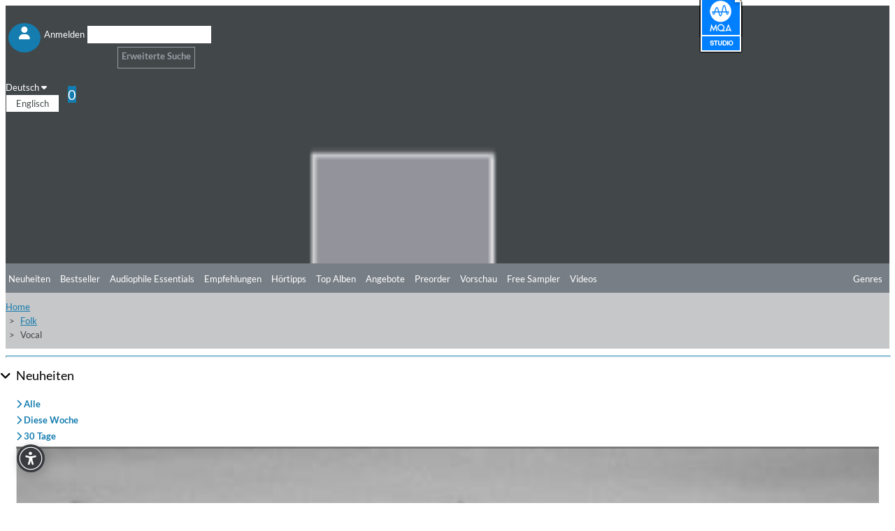

--- FILE ---
content_type: text/html; charset=UTF-8
request_url: https://streaming.highresaudio.com/de/genre/Folk/Vocal
body_size: 12674
content:


<!DOCTYPE html>
<html lang="de" itemscope itemtype="http://schema.org/Article">
<head>
<meta charset="UTF-8">
<meta name="viewport" content="width=device-width, initial-scale=1">
<link type="image/png" rel="shortcut icon"		sizes="16x16"	href="https://streaming.highresaudio.com/img/favicon/16.png"  />
<link type="image/png" rel="shortcut icon"		sizes="32x32"	href="https://streaming.highresaudio.com/img/favicon/32.png"  />
<link type="image/png" rel="apple-touch-icon"	sizes="57x57" 	href="https://streaming.highresaudio.com/img/favicon/57.png"/>
<link type="image/png" rel="apple-touch-icon"	sizes="72x72" 	href="https://streaming.highresaudio.com/img/favicon/72.png"/>
<link type="image/png" rel="apple-touch-icon"	sizes="114x114" href="https://streaming.highresaudio.com/img/favicon/114.png"/>
<link type="image/png" rel="apple-touch-icon"	sizes="144x144" href="https://streaming.highresaudio.com/img/favicon/144.png"/>
<link type="image/png" rel="apple-touch-icon"	sizes="76x76" 	href="https://streaming.highresaudio.com/img/favicon/76.png"/>
<link type="image/png" rel="apple-touch-icon"	sizes="120x120" href="https://streaming.highresaudio.com/img/favicon/120.png"/>
<link type="image/png" rel="apple-touch-icon"	sizes="152x152" href="https://streaming.highresaudio.com/img/favicon/152.png"/>
<link type="image/png" rel="image_src"    		href="https://streaming.highresaudio.com/img/favicon/152.png" />
<title>Folk Vocal | HIGHRESAUDIO</title>
<meta name="base" href="http://streaming.highresaudio.com">
<meta name="robots" content="index, follow">
<meta name="page-topic" content="Audiophile Music, Highresolution Music">
<meta name="audience" content="Audiophiles, music lovers ">
<meta name="canonical" content="https://streaming.highresaudio.com/de/genre/Folk/Vocal">
<meta name="revisit-after" content="5 days">
<meta name="copyright" content="HIGHRESAUDIO UG">
<meta name="geo.region" content="DE-BE">
<meta name="geo.placename" content="Berlin">
<meta name="geo.position" content="52.529065052;13.337234013">
<meta name="ICBM" content="52.529065052, 13.337234013">
<meta property="og:site_name" content="HIGHRESAUDIO">
<meta property="og:country-name" content="Germany">
<meta property="article:publisher" content="https://www.facebook.com/highresaudio">
<meta property="article:author" content="https://www.facebook.com/highresaudio">
<meta name="twitter:site" content="@HIGHRESAUDIO">
<meta name="twitter:creator" content="@HIGHRESAUDIO">
<meta name="twitter:domain" content="https://streaming.highresaudio.com">
<meta http-equi="X-FRAME-OPTIONS" content="SAMEORIGIN">
<link href="/assets/96853f4a/css/bootstrap.css?v=1757341362" rel="stylesheet">
<link href="/assets/2275e02f/css/all.min.css?v=1757341344" rel="stylesheet">
<link href="/assets/6462a0dd/awesome-bootstrap-checkbox.css?v=1757341339" rel="stylesheet">
<link href="/lib/cookieconsent/cookieconsent.min.css?v=1726492353" rel="stylesheet">
<link href="/lib/hra-lib.css?v=1726492354" rel="stylesheet">
<link href="/css/site.css?v=1729429849" rel="stylesheet">
<link href="/lib/carousel/css/carousel.css?v=1726492353" rel="stylesheet">
<link href="/assets/d9bb880e/autocomplete.css?v=1757341382" rel="stylesheet">
<script src="/assets/153da208/jquery.js?v=1757341125"></script>
<script src="/assets/f725d570/yii.js?v=1757341589"></script>
<script src="/lib/lazysizes.min.js?v=1726492355"></script>
<script src="/lib/Magnific-Popup-master/jquery.magnific-popup.min.js?v=1726492352"></script>
<script src="/lib/cookieconsent/cookieconsent.min.js?v=1726492353"></script>
<script src="/lib/hra-lib.js?v=1726492354"></script>
<script src="/js/section.js?v=1726492352"></script>
<script src="/js/navi.js?v=1726492351"></script>
<script src="/js/shop.js?v=1726492352"></script>
<script src="/js/site.js?v=1732723649"></script>
<script src="/lib/carousel/js/jquery.jcarousel-core.min.js?v=1726492353"></script>
<script src="/lib/carousel/js/jquery.jcarousel-control.min.js?v=1726492353"></script>
<script src="/lib/carousel/js/jquery.jcarousel-autoscroll.min.js?v=1726492353"></script>
<script src="/lib/carousel/js/jquery.touchwipe.min.js?v=1726492353"></script>
<script src="/lib/carousel/js/carousel.js?v=1726492353"></script>
<script>function getWebUrl(){return "https://streaming.highresaudio.com/de";}</script></head>
<body>

<!-- NAVTOP -->
<div id="wrap-rownavtop" class="wrap-rownavtop wrap-container" >
<div class="container"><!-- CONTAINER -->

<div id="row-navtop" class="row" role="navigation" >
	<div class="col-xs-6 col-sm-3 col-md-2" >

	<ul id="menu-login" class="nav nav-bar nav"><li><a href="/de/user/login" class="bulletNav" id="bullet-login"  title="Anmelden"><span class="bulletIcon" aria-hidden="true"><i class="fa fa-user" aria-hidden="true"></i></span><span class="bulletLabel" aria-hidden="true">Anmelden</span></a></li>
<li><a href="/de/search" class="bulletNav" id="bullet-search"  title="Suche"><span class="bulletIcon" aria-hidden="true"><i class="fa fa-search" aria-hidden="true"></i></span><span class="bulletLabel" aria-hidden="true">Suche</span></a></li></ul>
	</div>
	<div class="col-xs-1 col-sm-5 col-md-8" id="col-searchtop">
		<div id="wrap-searchtop">
        <form id="quicksearch-form" action="/de/search" method="get">    <div class="input-group">

        <div><input type="text" id="qsterm" class="form-control" name="term" value="" aria-label="Suche"></div>        <span class="input-group-btn ">
            <button id="btn-searchtop" class="btn btn-default searchbtn" type="submit" aria-label="Suche"><span class="glyphicon glyphicon-search" aria-hidden="true"></span></button>
        </span>
        <span class="input-group-btn ">
            <a href="/de/search" class="btn btn-advsearch ">Erweiterte Suche</a>
        </span>

    </div><!-- /input-group -->
</form></div>	</div>
	<div class="col-xs-6 col-sm-4 col-md-2 text-right" >
	<div class="row">

		<div class="col-xs-12 col-service " >
			<div id="langselect" >
				<a href="#" data-toggle="dropdown" class="dropdown-toggle">Deutsch <i class="fa fa-caret-down"></i></a>
				<ul id="w0" class="dropdown-menu"><li><a href="/en/genre/Folk/Vocal" tabindex="-1">Englisch</a></li></ul>			</div>
			<a href="/de/shop/cart" id="btn-cart"  ><span class="glyphicon glyphicon-shopping-cart" aria-hidden="true"></span><span class="badge" id="cart-pcnt">0</span></a>
		</div>


	</div>
	</div>
</div>

</div><!-- /CONTAINER -->
</div>
<!-- /NAVTOP -->


<!-- HEADERMAIN -->
<header id="wrap-headermain"  class="wrap-container" >
<div class="container"><!-- CONTAINER -->

<div class="row">
	<div class="col-xs-12 col-sm-3 col-md-2">
		<a href="/de/site/index" aria-label="Start page"><img  width="220" height="164"  loading="lazy" src="/img/logo/logo-hra.png" alt="Logo HIGHRESAUDIO.com" id="logohra" class="img-responsive" aria-label="Logo HIGHRESAUDIO.com"/></a>
	</div>
	<div class="col-xs-12 col-sm-9 col-md-10">
		<div class="row section-slimgap">
		<div class="jcarousel-wrapper">
<div class="jcarousel">
<ul>
	<li >
	<a href="/de/album/view/kbkxbk/the-beatles-anthology-collection-2025-remaster">
	<div class="info">
		<div class="infoCont">
			<span class="title">Anthology Collection (2025 Remaster)</span><br>
			<span class="artist">The Beatles</span><br>
			<span class="genre"><strong>Genre:</strong> Pop</span>
		</div>
	</div>
	<img src="https://storage.highresaudio.com/web/imgcache/18c1b56332ed385ee41cf8511aa0a332/kbkxbk-anthologyc-preview-m3_350x350.jpg" alt="Anthology Collection (2025 Remaster)" width="350" height="350"/>
	</a>
	</li>
	<li >
	<a href="/de/album/view/c7i5nz/jethro-tull-aqualung-live-remaster-2025">
	<div class="info">
		<div class="infoCont">
			<span class="title">Aqualung Live (Remaster 2025)</span><br>
			<span class="artist">Jethro Tull</span><br>
			<span class="genre"><strong>Genre:</strong> Rock</span>
		</div>
	</div>
	<img src="https://storage.highresaudio.com/web/imgcache/d21c829645c91a28864ec36748635db1/c7i5nz-aqualungli-preview-m3_350x350.jpg" alt="Aqualung Live (Remaster 2025)" width="350" height="350"/>
	</a>
	</li>
	<li >
	<a href="/de/album/view/c7i56h/prince-around-the-world-in-a-day-deluxe-edition-2025-remaster">
	<div class="info">
		<div class="infoCont">
			<span class="title">Around the World in a Day (Deluxe Edition) (2025 Remaster)</span><br>
			<span class="artist">Prince</span><br>
			<span class="genre"><strong>Genre:</strong> Pop</span>
		</div>
	</div>
	<img src="https://storage.highresaudio.com/web/imgcache/d21c829645c91a28864ec36748635db1/c7i56h-aroundthew-preview-m3_350x350.jpg" alt="Around the World in a Day (Deluxe Edition) (2025 Remaster)" width="350" height="350"/>
	</a>
	</li>
	<li >
	<a href="/de/album/view/c7iwdh/bill-evans-trio-haunted-heart-the-legendary-riverside-studio-recordings-remastered-2025">
	<div class="info">
		<div class="infoCont">
			<span class="title">Haunted Heart: The Legendary Riverside Studio Recordings (Remastered 2025)</span><br>
			<span class="artist">Bill Evans Trio</span><br>
			<span class="genre"><strong>Genre:</strong> Jazz</span>
		</div>
	</div>
	<img src="https://storage.highresaudio.com/web/imgcache/492564655b55437141a187ff756a3a3d/c7iwdh-hauntedhea-preview-m3_350x350.jpg" alt="Haunted Heart: The Legendary Riverside Studio Recordings (Remastered 2025)" width="350" height="350"/>
	</a>
	</li>
	<li >
	<a href="/de/album/view/43gbju/eric-clapton-journeyman-deluxe-edition-remastered">
	<div class="info">
		<div class="infoCont">
			<span class="title">Journeyman: Deluxe Edition (Remastered)</span><br>
			<span class="artist">Eric Clapton</span><br>
			<span class="genre"><strong>Genre:</strong> Rock</span>
		</div>
	</div>
	<img src="https://storage.highresaudio.com/web/imgcache/d21c829645c91a28864ec36748635db1/43gbju-journeyman-preview-m3_350x350.jpg" alt="Journeyman: Deluxe Edition (Remastered)" width="350" height="350"/>
	</a>
	</li>
	<li >
	<a href="/de/album/view/dpa857/ray-charles-no-one-does-it-like-ray-charles-2025-remaster">
	<div class="info">
		<div class="infoCont">
			<span class="title">No One Does It Like... Ray Charles (2025 Remaster)</span><br>
			<span class="artist">Ray Charles</span><br>
			<span class="genre"><strong>Genre:</strong> R&B</span>
		</div>
	</div>
	<img src="https://storage.highresaudio.com/web/imgcache/d21c829645c91a28864ec36748635db1/dpa857-noonedoesi-preview-m3_350x350.jpg" alt="No One Does It Like... Ray Charles (2025 Remaster)" width="350" height="350"/>
	</a>
	</li>
	<li >
	<a href="/de/album/view/nc4wzf/simply-red-recollections">
	<div class="info">
		<div class="infoCont">
			<span class="title">Recollections</span><br>
			<span class="artist">Simply Red</span><br>
			<span class="genre"><strong>Genre:</strong> Pop</span>
		</div>
	</div>
	<img src="https://storage.highresaudio.com/web/imgcache/d21c829645c91a28864ec36748635db1/nc4wzf-recollecti-preview-m3_350x350.jpg" alt="Recollections" width="350" height="350"/>
	</a>
	</li>
	<li >
	<a href="/de/album/view/kbk6vs/korn-see-you-on-the-other-side-20th-anniversary-edition-remastered">
	<div class="info">
		<div class="infoCont">
			<span class="title">See You On The Other Side (20th Anniversary Edition - Remastered)</span><br>
			<span class="artist">Korn</span><br>
			<span class="genre"><strong>Genre:</strong> Rock</span>
		</div>
	</div>
	<img src="https://storage.highresaudio.com/web/imgcache/d21c829645c91a28864ec36748635db1/kbk6vs-seeyouonth-preview-m3_350x350.jpg" alt="See You On The Other Side (20th Anniversary Edition - Remastered)" width="350" height="350"/>
	</a>
	</li>
	<li >
	<a href="/de/album/view/tfn7zp/london-symphony-orchestra-gianandrea-noseda-shostakovich-symphonies-nos-1-15">
	<div class="info">
		<div class="infoCont">
			<span class="title">Shostakovich: Symphonies Nos. 1-15</span><br>
			<span class="artist">London Symphony Orchestra & Gianandrea Noseda</span><br>
			<span class="genre"><strong>Genre:</strong> Classical</span>
		</div>
	</div>
	<img src="https://storage.highresaudio.com/web/imgcache/d21c829645c91a28864ec36748635db1/tfn7zp-shostakovi-preview-m3_350x350.jpg" alt="Shostakovich: Symphonies Nos. 1-15" width="350" height="350"/>
	</a>
	</li>
	<li >
	<a href="/de/album/view/7mqi98/luciano-pavarotti-bbc-philharmonic-leone-magiera-the-lost-concert-live-at-the-llangollen-international-musical-eisteddfod-1995-remastered">
	<div class="info">
		<div class="infoCont">
			<span class="title">The Lost Concert (Live at the Llangollen International Musical Eisteddfod, 1995 - Remastered)</span><br>
			<span class="artist">Luciano Pavarotti, BBC Philharmonic & Leone Magiera</span><br>
			<span class="genre"><strong>Genre:</strong> Classical</span>
		</div>
	</div>
	<img src="https://storage.highresaudio.com/web/imgcache/492564655b55437141a187ff756a3a3d/7mqi98-thelostcon-preview-m3_350x350.jpg" alt="The Lost Concert (Live at the Llangollen International Musical Eisteddfod, 1995 - Remastered)" width="350" height="350"/>
	</a>
	</li>
	<li >
	<a href="/de/album/view/85heyd/nicola-benedetti-violin-cafe">
	<div class="info">
		<div class="infoCont">
			<span class="title">Violin Café</span><br>
			<span class="artist">Nicola Benedetti</span><br>
			<span class="genre"><strong>Genre:</strong> Classical</span>
		</div>
	</div>
	<img src="https://storage.highresaudio.com/web/imgcache/492564655b55437141a187ff756a3a3d/85heyd-violincafe-preview-m3_350x350.jpg" alt="Violin Café" width="350" height="350"/>
	</a>
	</li>
</ul>
</div>
<a href="#" class="jcarousel-control-prev"><i class="fa fa-chevron-left" ></i><span class="sr-only" aria-hidden="true">Zurück</span></a>
<a href="#" class="jcarousel-control-next"><i class="fa fa-chevron-right"></i><span class="sr-only" aria-hidden="true">Weiter</span></a>
</div>
    </div>
	</div>

</div>


</div><!-- /CONTAINER -->
</header>
<!-- /HEADERMAIN -->


<!-- MAINMENU -->
<div id="wrap-rownavmain" class="wrap-container">
<div class="container"><!-- CONTAINER -->
<div class="row"  ><!-- NAVMAIN -->


	<div class="col-xs-12  ">
        <div class="row">
			<div class="col-xs-5 col-sm-3 col-md-2"></div>
			<div class="col-xs-12 col-sm-9 col-md-10">
			<div id="nav-main-wrap">
			<ul id="nav-main" class="nav nav-bar nav-main"></ul>									<ul id="nav-main" class="nav nav-bar nav-main"><li><a href="/de/new-releases">Neuheiten</a></li><li><a href="/de/bestsellers">Bestseller</a></li><li><a href="/de/audiophile-essentials">Audiophile Essentials</a></li><li><a href="/de/recommendations">Empfehlungen</a></li><li><a href="/de/listening-tips">Hörtipps</a></li><li><a href="/de/top-albums">Top Alben</a></li><li><a href="/de/offers">Angebote</a></li><li><a href="/de/preorder">Preorder</a></li><li><a href="/de/preview">Vorschau</a></li><li><a href="/de/free-sampler">Free Sampler</a></li><li><a href="/de/videos">Videos</a></li></ul>			<a href="#" id="btn-moregenre" class="btn-nav pull-right" ><i class="fa fa-ellipsis-h" aria-hidden="true" aria-label="mehr"></i></a>
			<a href="#" id="btn-genre" class="btn-nav pull-right" ><span class="glyphicon glyphicon-menu-hamburger" aria-hidden="true"></span>Genres</a>
			</div>
			<div class="clearfix"></div>
			</div>
        </div>
        </div>

 </div><!-- /NAVMAIN -->
</div><!-- /CONTAINER -->
</div>
<!-- /MAINMENU -->

<!-- MENUGENRE -->
<div class="wrap-container wrap-rownavgenre">
<div class="container"><!-- CONTAINER -->

<div id="row-navgenre" class="row"  ><!-- GENRE MENU -->
	<div class="col-xs-3  col-sm-3  col-lg-2">
		<p class="descr"><a href="/de/genre"><i class="fa fa-chevron-right"></i> Alle Genres ansehen</a></p>
	</div>
	<div class="col-xs-9  col-sm-9  col-lg-10">
        <a href="#" id="btn-genre-close" class="btn-nav pull-right"><span class="glyphicon glyphicon-remove" aria-hidden="true"></span>schließen</a>
	</div>


	<div class="col-xs-12">
		<ul id="nav-genre" >
				<!-- Genre -->
		<li>
			<div class="col-xs-12  col-sm-2  col-lg-2 col-gmain">
				<a href="/de/genre/Alternative" class="gmain">Alternative</a>
			</div>
			<div class="col-xs-12  col-sm-10  col-lg-10 col-gsub">
				<ul id="w1" class="nav nav-bar nav-genresub nav"><li><a href="/de/genre/Alternative/Grunge">Grunge</a></li>
<li><a href="/de/genre/Alternative/Indie+Rock">Indie Rock</a></li>
<li><a href="/de/genre/Alternative/New+Wave">New Wave</a></li></ul>			</div>
		</li>



		<!-- /Genre -->
				<!-- Genre -->
		<li>
			<div class="col-xs-12  col-sm-2  col-lg-2 col-gmain">
				<a href="/de/genre/Ambiente" class="gmain">Ambiente</a>
			</div>
			<div class="col-xs-12  col-sm-10  col-lg-10 col-gsub">
				<ul id="w2" class="nav nav-bar nav-genresub nav"><li><a href="/de/genre/Ambiente/Ambient+dub">Ambient dub</a></li>
<li><a href="/de/genre/Ambiente/Chill+Out">Chill Out</a></li>
<li><a href="/de/genre/Ambiente/Dark+ambient">Dark ambient</a></li>
<li><a href="/de/genre/Ambiente/Easy+Listening">Easy Listening</a></li>
<li><a href="/de/genre/Ambiente/Electronic+music">Electronic music</a></li>
<li><a href="/de/genre/Ambiente/Meditation+Music">Meditation Music</a></li></ul>			</div>
		</li>



		<!-- /Genre -->
				<!-- Genre -->
		<li>
			<div class="col-xs-12  col-sm-2  col-lg-2 col-gmain">
				<a href="/de/genre/Blues" class="gmain">Blues</a>
			</div>
			<div class="col-xs-12  col-sm-10  col-lg-10 col-gsub">
				<ul id="w3" class="nav nav-bar nav-genresub nav"><li><a href="/de/genre/Blues/Acoustic+Blues">Acoustic Blues</a></li>
<li><a href="/de/genre/Blues/Bluesy+Rock">Bluesy Rock</a></li>
<li><a href="/de/genre/Blues/Classic+Blues">Classic Blues</a></li>
<li><a href="/de/genre/Blues/Contemporary+Blues">Contemporary Blues</a></li>
<li><a href="/de/genre/Blues/Country+Blues">Country Blues</a></li>
<li><a href="/de/genre/Blues/Delta+Blues">Delta Blues</a></li>
<li><a href="/de/genre/Blues/Electric+Blues">Electric Blues</a></li></ul>			</div>
		</li>



		<!-- /Genre -->
				<!-- Genre -->
		<li>
			<div class="col-xs-12  col-sm-2  col-lg-2 col-gmain">
				<a href="/de/genre/Classical" class="gmain">Classical</a>
			</div>
			<div class="col-xs-12  col-sm-10  col-lg-10 col-gsub">
				<ul id="w4" class="nav nav-bar nav-genresub nav"><li><a href="/de/genre/Classical/Avant-Garde">Avant-Garde</a></li>
<li><a href="/de/genre/Classical/Ballet">Ballet</a></li>
<li><a href="/de/genre/Classical/Baroque">Baroque</a></li>
<li><a href="/de/genre/Classical/Chamber+Music">Chamber Music</a></li>
<li><a href="/de/genre/Classical/Chant">Chant</a></li>
<li><a href="/de/genre/Classical/Choral">Choral</a></li>
<li><a href="/de/genre/Classical/Classical+Crossover">Classical Crossover</a></li>
<li><a href="/de/genre/Classical/Concertos">Concertos</a></li>
<li><a href="/de/genre/Classical/Early+Music">Early Music</a></li>
<li><a href="/de/genre/Classical/Impressionist">Impressionist</a></li>
<li><a href="/de/genre/Classical/Instrumental">Instrumental</a></li>
<li><a href="/de/genre/Classical/Medieval">Medieval</a></li>
<li><a href="/de/genre/Classical/Minimalism">Minimalism</a></li>
<li><a href="/de/genre/Classical/Modern+Composition">Modern Composition</a></li>
<li><a href="/de/genre/Classical/Opera">Opera</a></li>
<li><a href="/de/genre/Classical/Orchestral">Orchestral</a></li>
<li><a href="/de/genre/Classical/Renaissance">Renaissance</a></li>
<li><a href="/de/genre/Classical/Romantic">Romantic</a></li>
<li><a href="/de/genre/Classical/Vocal">Vocal</a></li></ul>			</div>
		</li>



		<!-- /Genre -->
				<!-- Genre -->
		<li>
			<div class="col-xs-12  col-sm-2  col-lg-2 col-gmain">
				<a href="/de/genre/Country" class="gmain">Country</a>
			</div>
			<div class="col-xs-12  col-sm-10  col-lg-10 col-gsub">
				<ul id="w5" class="nav nav-bar nav-genresub nav"><li><a href="/de/genre/Country/Alternative+Country">Alternative Country</a></li>
<li><a href="/de/genre/Country/Bluegrass">Bluegrass</a></li>
<li><a href="/de/genre/Country/Contemporary+Bluegrass">Contemporary Bluegrass</a></li>
<li><a href="/de/genre/Country/Contemporary+Country">Contemporary Country</a></li>
<li><a href="/de/genre/Country/Country+Folk">Country Folk</a></li>
<li><a href="/de/genre/Country/Country+Pop">Country Pop</a></li>
<li><a href="/de/genre/Country/Honky+Tonk">Honky Tonk</a></li>
<li><a href="/de/genre/Country/Traditional+Bluegrass">Traditional Bluegrass</a></li>
<li><a href="/de/genre/Country/Traditional+Country">Traditional Country</a></li></ul>			</div>
		</li>



		<!-- /Genre -->
				<!-- Genre -->
		<li>
			<div class="col-xs-12  col-sm-2  col-lg-2 col-gmain">
				<a href="/de/genre/Dance" class="gmain">Dance</a>
			</div>
			<div class="col-xs-12  col-sm-10  col-lg-10 col-gsub">
				<ul id="w6" class="nav nav-bar nav-genresub nav"><li><a href="/de/genre/Dance/Breakbeat">Breakbeat</a></li>
<li><a href="/de/genre/Dance/Techno">Techno</a></li>
<li><a href="/de/genre/Dance/Trance">Trance</a></li></ul>			</div>
		</li>



		<!-- /Genre -->
				<!-- Genre -->
		<li>
			<div class="col-xs-12  col-sm-2  col-lg-2 col-gmain">
				<a href="/de/genre/Easy+Listening" class="gmain">Easy Listening</a>
			</div>
			<div class="col-xs-12  col-sm-10  col-lg-10 col-gsub">
				<ul id="w7" class="nav nav-bar nav-genresub nav"><li><a href="/de/genre/Easy+Listening/Lounge">Lounge</a></li>
<li><a href="/de/genre/Easy+Listening/Meditation+Musik">Meditation Musik</a></li>
<li><a href="/de/genre/Easy+Listening/New+Age">New Age</a></li>
<li><a href="/de/genre/Easy+Listening/Soundscapes">Soundscapes</a></li>
<li><a href="/de/genre/Easy+Listening/Swing">Swing</a></li></ul>			</div>
		</li>



		<!-- /Genre -->
				<!-- Genre -->
		<li>
			<div class="col-xs-12  col-sm-2  col-lg-2 col-gmain">
				<a href="/de/genre/Electronic" class="gmain">Electronic</a>
			</div>
			<div class="col-xs-12  col-sm-10  col-lg-10 col-gsub">
				<ul id="w8" class="nav nav-bar nav-genresub nav"><li><a href="/de/genre/Electronic/Ambient">Ambient</a></li>
<li><a href="/de/genre/Electronic/Downtempo">Downtempo</a></li>
<li><a href="/de/genre/Electronic/Electro-Pop">Electro-Pop</a></li>
<li><a href="/de/genre/Electronic/Electronica">Electronica</a></li>
<li><a href="/de/genre/Electronic/Experimental">Experimental</a></li></ul>			</div>
		</li>



		<!-- /Genre -->
				<!-- Genre -->
		<li>
			<div class="col-xs-12  col-sm-2  col-lg-2 col-gmain">
				<a href="/de/genre/Film+and+TV+Music" class="gmain">Film and TV Music</a>
			</div>
			<div class="col-xs-12  col-sm-10  col-lg-10 col-gsub">
				<ul id="w9" class="nav nav-bar nav-genresub nav"><li><a href="/de/genre/Film+and+TV+Music/Classical">Classical</a></li>
<li><a href="/de/genre/Film+and+TV+Music/Dramas">Dramas</a></li>
<li><a href="/de/genre/Film+and+TV+Music/Romance">Romance</a></li></ul>			</div>
		</li>



		<!-- /Genre -->
				<!-- Genre -->
		<li>
			<div class="col-xs-12  col-sm-2  col-lg-2 col-gmain">
				<a href="/de/genre/Folk" class="gmain">Folk</a>
			</div>
			<div class="col-xs-12  col-sm-10  col-lg-10 col-gsub">
				<ul id="w10" class="nav nav-bar nav-genresub nav"><li><a href="/de/genre/Folk/Folk+Rock">Folk Rock</a></li>
<li><a href="/de/genre/Folk/Instrumental">Instrumental</a></li>
<li><a href="/de/genre/Folk/Traditional+Folk">Traditional Folk</a></li>
<li><a href="/de/genre/Folk/Vocal">Vocal</a></li></ul>			</div>
		</li>



		<!-- /Genre -->
				<!-- Genre -->
		<li>
			<div class="col-xs-12  col-sm-2  col-lg-2 col-gmain">
				<a href="/de/genre/Guitar" class="gmain">Guitar</a>
			</div>
			<div class="col-xs-12  col-sm-10  col-lg-10 col-gsub">
				<ul id="w11" class="nav nav-bar nav-genresub nav"><li><a href="/de/genre/Guitar/Blues">Blues</a></li>
<li><a href="/de/genre/Guitar/Classical+Guitar">Classical Guitar</a></li>
<li><a href="/de/genre/Guitar/Experimental">Experimental</a></li>
<li><a href="/de/genre/Guitar/Fingerstyle">Fingerstyle</a></li>
<li><a href="/de/genre/Guitar/Folk">Folk</a></li>
<li><a href="/de/genre/Guitar/Jazz">Jazz</a></li>
<li><a href="/de/genre/Guitar/Rock">Rock</a></li></ul>			</div>
		</li>



		<!-- /Genre -->
				<!-- Genre -->
		<li>
			<div class="col-xs-12  col-sm-2  col-lg-2 col-gmain">
				<a href="/de/genre/Hip-Hop" class="gmain">Hip-Hop</a>
			</div>
			<div class="col-xs-12  col-sm-10  col-lg-10 col-gsub">
				<ul id="w12" class="nav nav-bar nav-genresub nav"><li><a href="/de/genre/Hip-Hop/Alternative">Alternative</a></li>
<li><a href="/de/genre/Hip-Hop/Alternative+Rap">Alternative Rap</a></li>
<li><a href="/de/genre/Hip-Hop/Hip-Hop">Hip-Hop</a></li>
<li><a href="/de/genre/Hip-Hop/Rap">Rap</a></li></ul>			</div>
		</li>



		<!-- /Genre -->
				<!-- Genre -->
		<li>
			<div class="col-xs-12  col-sm-2  col-lg-2 col-gmain">
				<a href="/de/genre/Instrumental" class="gmain">Instrumental</a>
			</div>
			<div class="col-xs-12  col-sm-10  col-lg-10 col-gsub">
				<ul id="w13" class="nav nav-bar nav-genresub nav"><li><a href="/de/genre/Instrumental/Blues">Blues</a></li>
<li><a href="/de/genre/Instrumental/Folk">Folk</a></li>
<li><a href="/de/genre/Instrumental/Piano">Piano</a></li>
<li><a href="/de/genre/Instrumental/Pop">Pop</a></li></ul>			</div>
		</li>



		<!-- /Genre -->
				<!-- Genre -->
		<li>
			<div class="col-xs-12  col-sm-2  col-lg-2 col-gmain">
				<a href="/de/genre/Jazz" class="gmain">Jazz</a>
			</div>
			<div class="col-xs-12  col-sm-10  col-lg-10 col-gsub">
				<ul id="w14" class="nav nav-bar nav-genresub nav"><li><a href="/de/genre/Jazz/Acid+Jazz">Acid Jazz</a></li>
<li><a href="/de/genre/Jazz/Avantgarde+Jazz">Avantgarde Jazz</a></li>
<li><a href="/de/genre/Jazz/Bebop">Bebop</a></li>
<li><a href="/de/genre/Jazz/Big+Band">Big Band</a></li>
<li><a href="/de/genre/Jazz/Contemporary+Jazz">Contemporary Jazz</a></li>
<li><a href="/de/genre/Jazz/Cool">Cool</a></li>
<li><a href="/de/genre/Jazz/Crossover+Jazz">Crossover Jazz</a></li>
<li><a href="/de/genre/Jazz/Free+Jazz">Free Jazz</a></li>
<li><a href="/de/genre/Jazz/Fusion">Fusion</a></li>
<li><a href="/de/genre/Jazz/Hard+Bop">Hard Bop</a></li>
<li><a href="/de/genre/Jazz/Jazz+Blues">Jazz Blues</a></li>
<li><a href="/de/genre/Jazz/Latin+Jazz">Latin Jazz</a></li>
<li><a href="/de/genre/Jazz/Mainstream+Jazz">Mainstream Jazz</a></li>
<li><a href="/de/genre/Jazz/Modern+Jazz">Modern Jazz</a></li>
<li><a href="/de/genre/Jazz/Nu+Jazz">Nu Jazz</a></li>
<li><a href="/de/genre/Jazz/Ragtime">Ragtime</a></li>
<li><a href="/de/genre/Jazz/Smooth+Jazz">Smooth Jazz</a></li>
<li><a href="/de/genre/Jazz/Trad+Jazz">Trad Jazz</a></li>
<li><a href="/de/genre/Jazz/Vocal">Vocal</a></li></ul>			</div>
		</li>



		<!-- /Genre -->
				<!-- Genre -->
		<li>
			<div class="col-xs-12  col-sm-2  col-lg-2 col-gmain">
				<a href="/de/genre/Latin" class="gmain">Latin</a>
			</div>
			<div class="col-xs-12  col-sm-10  col-lg-10 col-gsub">
				<ul id="w15" class="nav nav-bar nav-genresub nav"><li><a href="/de/genre/Latin/Alternativo+%26+Rock+Latino">Alternativo &amp; Rock Latino</a></li>
<li><a href="/de/genre/Latin/Bossa+Nova">Bossa Nova</a></li>
<li><a href="/de/genre/Latin/Contemporary+Latin">Contemporary Latin</a></li>
<li><a href="/de/genre/Latin/Latin+Jazz">Latin Jazz</a></li>
<li><a href="/de/genre/Latin/Pop+Latino">Pop Latino</a></li>
<li><a href="/de/genre/Latin/Salsa">Salsa</a></li>
<li><a href="/de/genre/Latin/Tango">Tango</a></li></ul>			</div>
		</li>



		<!-- /Genre -->
				<!-- Genre -->
		<li>
			<div class="col-xs-12  col-sm-2  col-lg-2 col-gmain">
				<a href="/de/genre/Lounge" class="gmain">Lounge</a>
			</div>
			<div class="col-xs-12  col-sm-10  col-lg-10 col-gsub">
				<ul id="w16" class="nav nav-bar nav-genresub nav"><li><a href="/de/genre/Lounge/Chillout">Chillout</a></li>
<li><a href="/de/genre/Lounge/Nu-Jazz">Nu-Jazz</a></li>
<li><a href="/de/genre/Lounge/Trip+Hop">Trip Hop</a></li></ul>			</div>
		</li>



		<!-- /Genre -->
				<!-- Genre -->
		<li>
			<div class="col-xs-12  col-sm-2  col-lg-2 col-gmain">
				<a href="/de/genre/New+Age" class="gmain">New Age</a>
			</div>
			<div class="col-xs-12  col-sm-10  col-lg-10 col-gsub">
				<ul id="w17" class="nav nav-bar nav-genresub nav"><li><a href="/de/genre/New+Age/Healing">Healing</a></li>
<li><a href="/de/genre/New+Age/Meditation">Meditation</a></li>
<li><a href="/de/genre/New+Age/Nature">Nature</a></li>
<li><a href="/de/genre/New+Age/Relaxation">Relaxation</a></li></ul>			</div>
		</li>



		<!-- /Genre -->
				<!-- Genre -->
		<li>
			<div class="col-xs-12  col-sm-2  col-lg-2 col-gmain">
				<a href="/de/genre/Pop" class="gmain">Pop</a>
			</div>
			<div class="col-xs-12  col-sm-10  col-lg-10 col-gsub">
				<ul id="w18" class="nav nav-bar nav-genresub nav"><li><a href="/de/genre/Pop/Adult+Contemporary">Adult Contemporary</a></li>
<li><a href="/de/genre/Pop/Britpop">Britpop</a></li>
<li><a href="/de/genre/Pop/New+Wave">New Wave</a></li>
<li><a href="/de/genre/Pop/Pop+Rock">Pop Rock</a></li>
<li><a href="/de/genre/Pop/Soft+Rock">Soft Rock</a></li></ul>			</div>
		</li>



		<!-- /Genre -->
				<!-- Genre -->
		<li>
			<div class="col-xs-12  col-sm-2  col-lg-2 col-gmain">
				<a href="/de/genre/R%26B" class="gmain">R&B</a>
			</div>
			<div class="col-xs-12  col-sm-10  col-lg-10 col-gsub">
				<ul id="w19" class="nav nav-bar nav-genresub nav"><li><a href="/de/genre/R%26B/Classic+Soul">Classic Soul</a></li>
<li><a href="/de/genre/R%26B/Contemporary">Contemporary</a></li>
<li><a href="/de/genre/R%26B/Funk">Funk</a></li>
<li><a href="/de/genre/R%26B/Hip+Hop+Soul">Hip Hop Soul</a></li>
<li><a href="/de/genre/R%26B/Motown">Motown</a></li>
<li><a href="/de/genre/R%26B/Soul">Soul</a></li></ul>			</div>
		</li>



		<!-- /Genre -->
				<!-- Genre -->
		<li>
			<div class="col-xs-12  col-sm-2  col-lg-2 col-gmain">
				<a href="/de/genre/Rap" class="gmain">Rap</a>
			</div>
			<div class="col-xs-12  col-sm-10  col-lg-10 col-gsub">
				<ul id="w20" class="nav nav-bar nav-genresub nav"><li><a href="/de/genre/Rap/Pop+Rap">Pop Rap</a></li>
<li><a href="/de/genre/Rap/Rap+Rock">Rap Rock</a></li></ul>			</div>
		</li>



		<!-- /Genre -->
				<!-- Genre -->
		<li>
			<div class="col-xs-12  col-sm-2  col-lg-2 col-gmain">
				<a href="/de/genre/Rock" class="gmain">Rock</a>
			</div>
			<div class="col-xs-12  col-sm-10  col-lg-10 col-gsub">
				<ul id="w21" class="nav nav-bar nav-genresub nav"><li><a href="/de/genre/Rock/Adult+Alternative">Adult Alternative</a></li>
<li><a href="/de/genre/Rock/American+Trad+Rock">American Trad Rock</a></li>
<li><a href="/de/genre/Rock/Blues-Rock">Blues-Rock</a></li>
<li><a href="/de/genre/Rock/Classic+Rock">Classic Rock</a></li>
<li><a href="/de/genre/Rock/Hard+Rock">Hard Rock</a></li>
<li><a href="/de/genre/Rock/Metal">Metal</a></li>
<li><a href="/de/genre/Rock/Moderner+Rock">Moderner Rock</a></li>
<li><a href="/de/genre/Rock/Singer">Singer</a></li>
<li><a href="/de/genre/Rock/Southern+Rock">Southern Rock</a></li></ul>			</div>
		</li>



		<!-- /Genre -->
				<!-- Genre -->
		<li>
			<div class="col-xs-12  col-sm-2  col-lg-2 col-gmain">
				<a href="/de/genre/Songwriter" class="gmain">Songwriter</a>
			</div>
			<div class="col-xs-12  col-sm-10  col-lg-10 col-gsub">
				<ul id="w22" class="nav nav-bar nav-genresub nav"><li><a href="/de/genre/Songwriter/Alternative+Folk">Alternative Folk</a></li>
<li><a href="/de/genre/Songwriter/Contemporary">Contemporary</a></li>
<li><a href="/de/genre/Songwriter/Contemporary+Folk">Contemporary Folk</a></li>
<li><a href="/de/genre/Songwriter/Folk-Rock">Folk-Rock</a></li>
<li><a href="/de/genre/Songwriter/New+Acoustic">New Acoustic</a></li></ul>			</div>
		</li>



		<!-- /Genre -->
				<!-- Genre -->
		<li>
			<div class="col-xs-12  col-sm-2  col-lg-2 col-gmain">
				<a href="/de/genre/Soundtrack" class="gmain">Soundtrack</a>
			</div>
			<div class="col-xs-12  col-sm-10  col-lg-10 col-gsub">
				<ul id="w23" class="nav nav-bar nav-genresub nav"><li><a href="/de/genre/Soundtrack/Film">Film</a></li>
<li><a href="/de/genre/Soundtrack/Music">Music</a></li>
<li><a href="/de/genre/Soundtrack/Musicals">Musicals</a></li>
<li><a href="/de/genre/Soundtrack/Original+Score">Original Score</a></li>
<li><a href="/de/genre/Soundtrack/Soundtrack">Soundtrack</a></li>
<li><a href="/de/genre/Soundtrack/TV">TV</a></li></ul>			</div>
		</li>



		<!-- /Genre -->
				<!-- Genre -->
		<li>
			<div class="col-xs-12  col-sm-2  col-lg-2 col-gmain">
				<a href="/de/genre/Spoken+Word" class="gmain">Spoken Word</a>
			</div>
			<div class="col-xs-12  col-sm-10  col-lg-10 col-gsub">
				<ul id="w24" class="nav nav-bar nav-genresub nav"></ul>			</div>
		</li>



		<!-- /Genre -->
				<!-- Genre -->
		<li>
			<div class="col-xs-12  col-sm-2  col-lg-2 col-gmain">
				<a href="/de/genre/Vocal" class="gmain">Vocal</a>
			</div>
			<div class="col-xs-12  col-sm-10  col-lg-10 col-gsub">
				<ul id="w25" class="nav nav-bar nav-genresub nav"><li><a href="/de/genre/Vocal/Cappella">Cappella</a></li>
<li><a href="/de/genre/Vocal/Choral">Choral</a></li>
<li><a href="/de/genre/Vocal/Classical">Classical</a></li>
<li><a href="/de/genre/Vocal/Jazz">Jazz</a></li>
<li><a href="/de/genre/Vocal/Opera">Opera</a></li>
<li><a href="/de/genre/Vocal/Pop+Rock">Pop Rock</a></li>
<li><a href="/de/genre/Vocal/Sacred">Sacred</a></li>
<li><a href="/de/genre/Vocal/Standards">Standards</a></li>
<li><a href="/de/genre/Vocal/Traditional+Pop">Traditional Pop</a></li>
<li><a href="/de/genre/Vocal/Vocal+Jazz">Vocal Jazz</a></li>
<li><a href="/de/genre/Vocal/Vocal+Pop">Vocal Pop</a></li></ul>			</div>
		</li>



		<!-- /Genre -->
				<!-- Genre -->
		<li>
			<div class="col-xs-12  col-sm-2  col-lg-2 col-gmain">
				<a href="/de/genre/World+Music" class="gmain">World Music</a>
			</div>
			<div class="col-xs-12  col-sm-10  col-lg-10 col-gsub">
				<ul id="w26" class="nav nav-bar nav-genresub nav"><li><a href="/de/genre/World+Music/Africa">Africa</a></li>
<li><a href="/de/genre/World+Music/Cajun">Cajun</a></li>
<li><a href="/de/genre/World+Music/Celtic">Celtic</a></li>
<li><a href="/de/genre/World+Music/Celtic+Folk">Celtic Folk</a></li>
<li><a href="/de/genre/World+Music/Flamenco">Flamenco</a></li>
<li><a href="/de/genre/World+Music/Gospel">Gospel</a></li>
<li><a href="/de/genre/World+Music/Japan">Japan</a></li>
<li><a href="/de/genre/World+Music/Latin">Latin</a></li>
<li><a href="/de/genre/World+Music/Worldbeat">Worldbeat</a></li></ul>			</div>
		</li>



		<!-- /Genre -->
				</ul>

    </div>
    <div class="clearfix"></div>

    </div><!-- /GENRE MENU -->

</div><!-- /CONTAINER -->
</div>
<!-- /MENUGENRE -->


<!-- BREADCRUMB -->
<div class="wrap-container wrap-rowbreadcrumb">
<div class="container"><!-- CONTAINER -->
<div class="row row-breadcrumb"  >

	<div class="col-xs-12 col-sm-3 col-md-2">	</div>
	<div class="col-xs-12 col-sm-9 col-md-10">
		<ul class="breadcrumb"><li><a href="/">Home</a></li>
<li><a href="/de/genre/folk">Folk</a></li>
<li class="active">Vocal</li>
</ul>	</div>

 </div>
</div><!-- /CONTAINER -->
</div>
<!-- /BREADCRUMB -->

<div class="container"><!-- CONTAINER -->
    <div class="row"  >
    <div class="col-xs-12">
	<div class="content">
    <!-- CONTENT -->
		                <section class="row row-section section-collapse">
<div class="col-xs-12">
	<hr class="hr-row"/>
	<div class="row">
	<header class="col-xs-12 col-sm-3 col-md-2">	
		<div class="row">
		<div class="col-xs-12 col-sm-12">
			<h2 class="left-head section-head">Neuheiten</h2>
		</div>
		<div class="col-xs-12 col-sm-12 section-head-content">
			<a href="/de/genre/Folk/Vocal/new-releases" class="btn-filter"><i class="fa  fa-chevron-right"></i> Alle</a><a href="/de/new/week/Folk/Vocal/new-releases" class="btn-filter"><i class="fa  fa-chevron-right"></i> Diese Woche</a><a href="/de/new/30days/Folk/Vocal/new-releases" class="btn-filter"><i class="fa  fa-chevron-right"></i> 30 Tage</a>	
		</div>
		</div>
	</header>
	<div class="col-xs-12 col-sm-9 col-md-10 section-content ">	
		
		<div class="row section-slimgap" data-scid="section-new-releases"> 
		<div class="col-xs-6 col-sm-4 col-lg-2"><article class="album" data-id="10e67dac-fdde-4d2c-ab93-ac9c75738d9c">
    <a href="/de/album/view/wy5vrb/yoshika-colwell-on-the-wing" alt="Album Details" aria-label="Details für Album On The Wing"></a>
        <div class="albumbody">
                    <a href="/de/album/view/wy5vrb/yoshika-colwell-on-the-wing" alt="Album Details" aria-label="Details für Album On The Wing">
                <img width="350" height="350" loading="lazy" src="https://storage.highresaudio.com/web/imgcache/338938c578b5ce9251bb0d4d37f64c16/wy5vrb-onthewing-preview-m3_350x350.jpg" class="lazyload cover" alt="Cover On The Wing" />
            </a>

        
        <header class="headerinfo" style="top: -28px;">
            <a  href="#" class="btn-list btn-addtolist " role="button" data-id="10e67dac-fdde-4d2c-ab93-ac9c75738d9c" title="Auf die Merkliste">
                <i class="fa fa-heart" aria-hidden="true"></i>
            </a>
                            <a href="#" class="btn-list btn-addtocart "  role="button" data-id="10e67dac-fdde-4d2c-ab93-ac9c75738d9c" title="In den Warenkorb">
                    <i class="fa fa-shopping-cart" aria-hidden="true"></i>
                </a>
                    </header>

                    <footer class="footerinfo" style="bottom: -68px;">
                                <div class="fibg">

                    	<p class="label"><strong>Label:</strong> Blue Flowers Music</p>
                    <p class="genre"><strong>Genre:</strong> <a href="/de/genre/Songwriter">Songwriter</a></p>
                                        <p class="price">
                        <span class="price-current">$ 13,20</span>                    </p>
                </div>
            </footer>
            </div>
    <div class="albumouter">
        <a href="/de/album/view/wy5vrb/yoshika-colwell-on-the-wing" alt="Album Details" aria-label="Details für Album On The Wing">
            <p class="title">On The Wing</p>
            <p class="artist">                    <a href="/de/artist/view/e55062a3-f16e-4c6a-8dee-18cad15343d1/yoshika-colwell">Yoshika Colwell</a>
                </p>
                    </a>
    </div>
</article>
</div><div class="col-xs-6 col-sm-4 col-lg-2"><article class="album" data-id="217785cf-169b-423e-bcb5-2d8cc53fe9f7">
    <a href="/de/album/view/xhv2ut/suzie-ungerleider-among-the-evergreens" alt="Album Details" aria-label="Details für Album Among the Evergreens"><div role="img" class="markupicon mqa" aria-label="MQA"></div></a>
        <div class="albumbody">
                    <a href="/de/album/view/xhv2ut/suzie-ungerleider-among-the-evergreens" alt="Album Details" aria-label="Details für Album Among the Evergreens">
                <img width="350" height="350" loading="lazy" src="https://storage.highresaudio.com/web/imgcache/3de4e1005a5489d3cd90d2f0ef43092a/xhv2ut-amongtheev-preview-m3_350x350.jpg" class="lazyload cover" alt="Cover Among the Evergreens" />
            </a>

        
        <header class="headerinfo" style="top: -28px;">
            <a  href="#" class="btn-list btn-addtolist " role="button" data-id="217785cf-169b-423e-bcb5-2d8cc53fe9f7" title="Auf die Merkliste">
                <i class="fa fa-heart" aria-hidden="true"></i>
            </a>
                            <a href="#" class="btn-list btn-addtocart "  role="button" data-id="217785cf-169b-423e-bcb5-2d8cc53fe9f7" title="In den Warenkorb">
                    <i class="fa fa-shopping-cart" aria-hidden="true"></i>
                </a>
                    </header>

                    <footer class="footerinfo" style="bottom: -68px;">
                                <div class="fibg">

                    	<p class="label"><strong>Label:</strong> MVKA</p>
                    <p class="genre"><strong>Genre:</strong> <a href="/de/genre/Songwriter">Songwriter</a></p>
                                        <p class="price">
                                            </p>
                </div>
            </footer>
            </div>
    <div class="albumouter">
        <a href="/de/album/view/xhv2ut/suzie-ungerleider-among-the-evergreens" alt="Album Details" aria-label="Details für Album Among the Evergreens">
            <p class="title">Among the Evergreens</p>
            <p class="artist">                    <a href="/de/artist/view/aa996003-bdb7-42fe-bde5-1e51f1470c13/suzie-ungerleider">Suzie Ungerleider</a>
                </p>
                    </a>
    </div>
</article>
</div><div class="col-xs-6 col-sm-4 col-lg-2"><article class="album" data-id="85408a67-948f-41f7-9e90-80fe5e019271">
    <a href="/de/album/view/g9rtvv/i-m-with-her-wild-and-clear-and-blue" alt="Album Details" aria-label="Details für Album Wild and Clear and Blue"></a>
        <div class="albumbody">
                    <a href="/de/album/view/g9rtvv/i-m-with-her-wild-and-clear-and-blue" alt="Album Details" aria-label="Details für Album Wild and Clear and Blue">
                <img width="350" height="350" loading="lazy" src="https://storage.highresaudio.com/web/imgcache/c4ca0fe169f2f67361f77465dd811469/g9rtvv-wildandcle-preview-m3_350x350.jpg" class="lazyload cover" alt="Cover Wild and Clear and Blue" />
            </a>

        
        <header class="headerinfo" style="top: -28px;">
            <a  href="#" class="btn-list btn-addtolist " role="button" data-id="85408a67-948f-41f7-9e90-80fe5e019271" title="Auf die Merkliste">
                <i class="fa fa-heart" aria-hidden="true"></i>
            </a>
                            <a href="#" class="btn-list btn-addtocart "  role="button" data-id="85408a67-948f-41f7-9e90-80fe5e019271" title="In den Warenkorb">
                    <i class="fa fa-shopping-cart" aria-hidden="true"></i>
                </a>
                    </header>

                    <footer class="footerinfo" style="bottom: -68px;">
                                <div class="fibg">

                    	<p class="label"><strong>Label:</strong> Rounder</p>
                    <p class="genre"><strong>Genre:</strong> <a href="/de/genre/Folk">Folk</a></p>
                                        <p class="price">
                                            </p>
                </div>
            </footer>
            </div>
    <div class="albumouter">
        <a href="/de/album/view/g9rtvv/i-m-with-her-wild-and-clear-and-blue" alt="Album Details" aria-label="Details für Album Wild and Clear and Blue">
            <p class="title">Wild and Clear and Blue</p>
            <p class="artist">                    <a href="/de/artist/view/511954c3-78ef-4ba1-8bda-bfb3dc3fb51d/i-m-with-her">I’m With Her</a>
                </p>
                    </a>
    </div>
</article>
</div><div class="col-xs-6 col-sm-4 col-lg-2"><article class="album" data-id="1ed61c69-1f43-4b6a-9d71-49f132932ba0">
    <a href="/de/album/view/wy5fb8/suzanne-vega-flying-with-angels" alt="Album Details" aria-label="Details für Album Flying with Angels"></a>
        <div class="albumbody">
                    <a href="/de/album/view/wy5fb8/suzanne-vega-flying-with-angels" alt="Album Details" aria-label="Details für Album Flying with Angels">
                <img width="350" height="350" loading="lazy" src="https://storage.highresaudio.com/web/imgcache/ce80fb3dc461ebe9d1cb0c2d681d5f3e/wy5fb8-flyingwith-preview-m3_350x350.jpg" class="lazyload cover" alt="Cover Flying with Angels" />
            </a>

        
        <header class="headerinfo" style="top: -28px;">
            <a  href="#" class="btn-list btn-addtolist " role="button" data-id="1ed61c69-1f43-4b6a-9d71-49f132932ba0" title="Auf die Merkliste">
                <i class="fa fa-heart" aria-hidden="true"></i>
            </a>
                            <a href="#" class="btn-list btn-addtocart "  role="button" data-id="1ed61c69-1f43-4b6a-9d71-49f132932ba0" title="In den Warenkorb">
                    <i class="fa fa-shopping-cart" aria-hidden="true"></i>
                </a>
                    </header>

                    <footer class="footerinfo" style="bottom: -68px;">
                                <div class="fibg">

                    	<p class="label"><strong>Label:</strong> Cooking Vinyl Limited</p>
                    <p class="genre"><strong>Genre:</strong> <a href="/de/genre/Songwriter">Songwriter</a></p>
                                        <p class="price">
                        <span class="price-current">$ 13,20</span>                    </p>
                </div>
            </footer>
            </div>
    <div class="albumouter">
        <a href="/de/album/view/wy5fb8/suzanne-vega-flying-with-angels" alt="Album Details" aria-label="Details für Album Flying with Angels">
            <p class="title">Flying with Angels</p>
            <p class="artist">                    <a href="/de/artist/view/9d1e4ad0-84a4-4cc9-8f77-d78feda44927/suzanne-vega">Suzanne Vega</a>
                </p>
                    </a>
    </div>
</article>
</div><div class="col-xs-6 col-sm-4 col-lg-2"><article class="album" data-id="a7452126-796c-4ef7-b821-6c42a4860a0b">
    <a href="/de/album/view/85pnjc/rhiannon-giddens-justin-robinson-what-did-the-blackbird-say-to-the-crow" alt="Album Details" aria-label="Details für Album What Did the Blackbird Say to the Crow"><div role="img" class="markupicon mqa" aria-label="MQA"></div></a>
        <div class="albumbody">
                    <a href="/de/album/view/85pnjc/rhiannon-giddens-justin-robinson-what-did-the-blackbird-say-to-the-crow" alt="Album Details" aria-label="Details für Album What Did the Blackbird Say to the Crow">
                <img width="350" height="350" loading="lazy" src="https://storage.highresaudio.com/web/imgcache/2442908ec6e74037ce68251beac84574/85pnjc-whatdidthe-preview-m3_350x350.jpg" class="lazyload cover" alt="Cover What Did the Blackbird Say to the Crow" />
            </a>

        
        <header class="headerinfo" style="top: -28px;">
            <a  href="#" class="btn-list btn-addtolist " role="button" data-id="a7452126-796c-4ef7-b821-6c42a4860a0b" title="Auf die Merkliste">
                <i class="fa fa-heart" aria-hidden="true"></i>
            </a>
                            <a href="#" class="btn-list btn-addtocart "  role="button" data-id="a7452126-796c-4ef7-b821-6c42a4860a0b" title="In den Warenkorb">
                    <i class="fa fa-shopping-cart" aria-hidden="true"></i>
                </a>
                    </header>

                    <footer class="footerinfo" style="bottom: -68px;">
                                <div class="fibg">

                    	<p class="label"><strong>Label:</strong> Nonesuch</p>
                    <p class="genre"><strong>Genre:</strong> <a href="/de/genre/Country">Country</a></p>
                                        <p class="price">
                                            </p>
                </div>
            </footer>
            </div>
    <div class="albumouter">
        <a href="/de/album/view/85pnjc/rhiannon-giddens-justin-robinson-what-did-the-blackbird-say-to-the-crow" alt="Album Details" aria-label="Details für Album What Did the Blackbird Say to the Crow">
            <p class="title">What Did the Blackbird Say to the Crow</p>
            <p class="artist">                    <a href="/de/artist/view/2ed0e272-b174-4228-a40b-504d3482be67/rhiannon-giddens-justin-robinson">Rhiannon Giddens & Justin Robinson</a>
                </p>
                    </a>
    </div>
</article>
</div><div class="col-xs-6 col-sm-4 col-lg-2"><article class="album" data-id="ce500b3a-6504-452c-96f0-44a9426cc932">
    <a href="/de/album/view/js2qw8/birds-are-better-birds-are-better" alt="Album Details" aria-label="Details für Album Birds are better"></a>
        <div class="albumbody">
                    <a href="/de/album/view/js2qw8/birds-are-better-birds-are-better" alt="Album Details" aria-label="Details für Album Birds are better">
                <img width="350" height="350" loading="lazy" src="https://storage.highresaudio.com/web/imgcache/d68275a7c9e7886a9a06724e63b3012d/js2qw8-birdsarebe-preview-m3_350x350.jpg" class="lazyload cover" alt="Cover Birds are better" />
            </a>

        
        <header class="headerinfo" style="top: -28px;">
            <a  href="#" class="btn-list btn-addtolist " role="button" data-id="ce500b3a-6504-452c-96f0-44a9426cc932" title="Auf die Merkliste">
                <i class="fa fa-heart" aria-hidden="true"></i>
            </a>
                            <a href="#" class="btn-list btn-addtocart "  role="button" data-id="ce500b3a-6504-452c-96f0-44a9426cc932" title="In den Warenkorb">
                    <i class="fa fa-shopping-cart" aria-hidden="true"></i>
                </a>
                    </header>

                    <footer class="footerinfo" style="bottom: -68px;">
                                <div class="fibg">

                    	<p class="label"><strong>Label:</strong> Didelidoo</p>
                    <p class="genre"><strong>Genre:</strong> <a href="/de/genre/Songwriter">Songwriter</a></p>
                                        <p class="price">
                        <span class="price-current">$ 6,60</span>                    </p>
                </div>
            </footer>
            </div>
    <div class="albumouter">
        <a href="/de/album/view/js2qw8/birds-are-better-birds-are-better" alt="Album Details" aria-label="Details für Album Birds are better">
            <p class="title">Birds are better</p>
            <p class="artist">                    <a href="/de/artist/view/0288ad8c-0e5a-4e58-860e-1790a116bca7/birds-are-better">Birds are better</a>
                </p>
                    </a>
    </div>
</article>
</div>	
		</div>
		
			<div class="row section-slimgap">
				<div class="col-xs-12">
				<a href="#" class="btn btn-round btn-more" data-tscid="section-new-releases" data-tcat="genre|new-releases|Folk|Vocal|"><i class="loader" aria-hidden="true"></i><i class="fa fa-plus"></i> Mehr Alben</a></div>
				</div>
	</div>	
	</div>
</div>
</section>
    <section class="row row-section section-collapse">
<div class="col-xs-12">
	<hr class="hr-row"/>
	<div class="row">
	<header class="col-xs-12 col-sm-3 col-md-2">	
		<div class="row">
		<div class="col-xs-12 col-sm-12">
			<h2 class="left-head section-head">Kürzlich hinzugefügt</h2>
		</div>
		<div class="col-xs-12 col-sm-12 section-head-content">
			<a href="/de/genre/Folk/Vocal/recently-added" class="btn-filter"><i class="fa  fa-chevron-right"></i> Alle</a><a href="/de/new/week/Folk/Vocal/recently-added" class="btn-filter"><i class="fa  fa-chevron-right"></i> Diese Woche</a><a href="/de/new/30days/Folk/Vocal/recently-added" class="btn-filter"><i class="fa  fa-chevron-right"></i> 30 Tage</a>	
		</div>
		</div>
	</header>
	<div class="col-xs-12 col-sm-9 col-md-10 section-content ">	
		
		<div class="row section-slimgap" data-scid="section-recently-added"> 
		<div class="col-xs-6 col-sm-4 col-lg-2"><article class="album" data-id="b73427ec-2ea8-40a5-9199-aa185802b3d7">
    <a href="/de/album/view/sw46de/luka-bloom-eleven-songs" alt="Album Details" aria-label="Details für Album Eleven Songs"></a>
        <div class="albumbody">
                    <a href="/de/album/view/sw46de/luka-bloom-eleven-songs" alt="Album Details" aria-label="Details für Album Eleven Songs">
                <img width="350" height="350" loading="lazy" src="https://storage.highresaudio.com/web/imgcache/79f7b2b1d9425c435ad6170b90a97e33/sw46de-elevensong-preview-m3_350x350.jpg" class="lazyload cover" alt="Cover Eleven Songs" />
            </a>

        
        <header class="headerinfo" style="top: -28px;">
            <a  href="#" class="btn-list btn-addtolist " role="button" data-id="b73427ec-2ea8-40a5-9199-aa185802b3d7" title="Auf die Merkliste">
                <i class="fa fa-heart" aria-hidden="true"></i>
            </a>
                            <a href="#" class="btn-list btn-addtocart "  role="button" data-id="b73427ec-2ea8-40a5-9199-aa185802b3d7" title="In den Warenkorb">
                    <i class="fa fa-shopping-cart" aria-hidden="true"></i>
                </a>
                    </header>

                    <footer class="footerinfo" style="bottom: -68px;">
                                <div class="fibg">

                    	<p class="label"><strong>Label:</strong> BigSky Records</p>
                    <p class="genre"><strong>Genre:</strong> <a href="/de/genre/Songwriter">Songwriter</a></p>
                                        <p class="price">
                        <span class="price-current">$ 13,20</span>                    </p>
                </div>
            </footer>
            </div>
    <div class="albumouter">
        <a href="/de/album/view/sw46de/luka-bloom-eleven-songs" alt="Album Details" aria-label="Details für Album Eleven Songs">
            <p class="title">Eleven Songs</p>
            <p class="artist">                    <a href="/de/artist/view/a9bf3f9b-9b3e-4611-a83f-60a7feb8a20f/luka-bloom">Luka Bloom</a>
                </p>
                    </a>
    </div>
</article>
</div><div class="col-xs-6 col-sm-4 col-lg-2"><article class="album" data-id="9cd61b73-7bcf-4347-a6d6-5dbecc774310">
    <a href="/de/album/view/e89qit/luka-bloom-bittersweet-crimson" alt="Album Details" aria-label="Details für Album Bittersweet Crimson"></a>
        <div class="albumbody">
                    <a href="/de/album/view/e89qit/luka-bloom-bittersweet-crimson" alt="Album Details" aria-label="Details für Album Bittersweet Crimson">
                <img width="350" height="350" loading="lazy" src="https://storage.highresaudio.com/web/imgcache/79f7b2b1d9425c435ad6170b90a97e33/e89qit-bitterswee-preview-m3_350x350.jpg" class="lazyload cover" alt="Cover Bittersweet Crimson" />
            </a>

        
        <header class="headerinfo" style="top: -28px;">
            <a  href="#" class="btn-list btn-addtolist " role="button" data-id="9cd61b73-7bcf-4347-a6d6-5dbecc774310" title="Auf die Merkliste">
                <i class="fa fa-heart" aria-hidden="true"></i>
            </a>
                            <a href="#" class="btn-list btn-addtocart "  role="button" data-id="9cd61b73-7bcf-4347-a6d6-5dbecc774310" title="In den Warenkorb">
                    <i class="fa fa-shopping-cart" aria-hidden="true"></i>
                </a>
                    </header>

                    <footer class="footerinfo" style="bottom: -68px;">
                                <div class="fibg">

                    	<p class="label"><strong>Label:</strong> BigSky Records</p>
                    <p class="genre"><strong>Genre:</strong> <a href="/de/genre/Folk">Folk</a></p>
                                        <p class="price">
                        <span class="price-current">$ 13,20</span>                    </p>
                </div>
            </footer>
            </div>
    <div class="albumouter">
        <a href="/de/album/view/e89qit/luka-bloom-bittersweet-crimson" alt="Album Details" aria-label="Details für Album Bittersweet Crimson">
            <p class="title">Bittersweet Crimson</p>
            <p class="artist">                    <a href="/de/artist/view/a9bf3f9b-9b3e-4611-a83f-60a7feb8a20f/luka-bloom">Luka Bloom</a>
                </p>
                    </a>
    </div>
</article>
</div><div class="col-xs-6 col-sm-4 col-lg-2"><article class="album" data-id="a6262c10-d405-4548-b5d9-c57d4101363f">
    <a href="/de/album/view/3jw3ea/luka-bloom-this-new-morning" alt="Album Details" aria-label="Details für Album This New Morning"><div role="img" class="markupicon ltip" aria-label="Listening Tip"></div></a>
        <div class="albumbody">
                    <a href="/de/album/view/3jw3ea/luka-bloom-this-new-morning" alt="Album Details" aria-label="Details für Album This New Morning">
                <img width="350" height="350" loading="lazy" src="https://storage.highresaudio.com/web/imgcache/79f7b2b1d9425c435ad6170b90a97e33/3jw3ea-thisnewmor-preview-m3_350x350.jpg" class="lazyload cover" alt="Cover This New Morning" />
            </a>

        
        <header class="headerinfo" style="top: -28px;">
            <a  href="#" class="btn-list btn-addtolist " role="button" data-id="a6262c10-d405-4548-b5d9-c57d4101363f" title="Auf die Merkliste">
                <i class="fa fa-heart" aria-hidden="true"></i>
            </a>
                            <a href="#" class="btn-list btn-addtocart "  role="button" data-id="a6262c10-d405-4548-b5d9-c57d4101363f" title="In den Warenkorb">
                    <i class="fa fa-shopping-cart" aria-hidden="true"></i>
                </a>
                    </header>

                    <footer class="footerinfo" style="bottom: -68px;">
                                <div class="fibg">

                    	<p class="label"><strong>Label:</strong> BigSky Records</p>
                    <p class="genre"><strong>Genre:</strong> <a href="/de/genre/Songwriter">Songwriter</a></p>
                                        <p class="price">
                        <span class="price-current">$ 13,20</span>                    </p>
                </div>
            </footer>
            </div>
    <div class="albumouter">
        <a href="/de/album/view/3jw3ea/luka-bloom-this-new-morning" alt="Album Details" aria-label="Details für Album This New Morning">
            <p class="title">This New Morning</p>
            <p class="artist">                    <a href="/de/artist/view/a9bf3f9b-9b3e-4611-a83f-60a7feb8a20f/luka-bloom">Luka Bloom</a>
                </p>
                    </a>
    </div>
</article>
</div><div class="col-xs-6 col-sm-4 col-lg-2"><article class="album" data-id="10e67dac-fdde-4d2c-ab93-ac9c75738d9c">
    <a href="/de/album/view/wy5vrb/yoshika-colwell-on-the-wing" alt="Album Details" aria-label="Details für Album On The Wing"></a>
        <div class="albumbody">
                    <a href="/de/album/view/wy5vrb/yoshika-colwell-on-the-wing" alt="Album Details" aria-label="Details für Album On The Wing">
                <img width="350" height="350" loading="lazy" src="https://storage.highresaudio.com/web/imgcache/338938c578b5ce9251bb0d4d37f64c16/wy5vrb-onthewing-preview-m3_350x350.jpg" class="lazyload cover" alt="Cover On The Wing" />
            </a>

        
        <header class="headerinfo" style="top: -28px;">
            <a  href="#" class="btn-list btn-addtolist " role="button" data-id="10e67dac-fdde-4d2c-ab93-ac9c75738d9c" title="Auf die Merkliste">
                <i class="fa fa-heart" aria-hidden="true"></i>
            </a>
                            <a href="#" class="btn-list btn-addtocart "  role="button" data-id="10e67dac-fdde-4d2c-ab93-ac9c75738d9c" title="In den Warenkorb">
                    <i class="fa fa-shopping-cart" aria-hidden="true"></i>
                </a>
                    </header>

                    <footer class="footerinfo" style="bottom: -68px;">
                                <div class="fibg">

                    	<p class="label"><strong>Label:</strong> Blue Flowers Music</p>
                    <p class="genre"><strong>Genre:</strong> <a href="/de/genre/Songwriter">Songwriter</a></p>
                                        <p class="price">
                        <span class="price-current">$ 13,20</span>                    </p>
                </div>
            </footer>
            </div>
    <div class="albumouter">
        <a href="/de/album/view/wy5vrb/yoshika-colwell-on-the-wing" alt="Album Details" aria-label="Details für Album On The Wing">
            <p class="title">On The Wing</p>
            <p class="artist">                    <a href="/de/artist/view/e55062a3-f16e-4c6a-8dee-18cad15343d1/yoshika-colwell">Yoshika Colwell</a>
                </p>
                    </a>
    </div>
</article>
</div><div class="col-xs-6 col-sm-4 col-lg-2"><article class="album" data-id="217785cf-169b-423e-bcb5-2d8cc53fe9f7">
    <a href="/de/album/view/xhv2ut/suzie-ungerleider-among-the-evergreens" alt="Album Details" aria-label="Details für Album Among the Evergreens"><div role="img" class="markupicon mqa" aria-label="MQA"></div></a>
        <div class="albumbody">
                    <a href="/de/album/view/xhv2ut/suzie-ungerleider-among-the-evergreens" alt="Album Details" aria-label="Details für Album Among the Evergreens">
                <img width="350" height="350" loading="lazy" src="https://storage.highresaudio.com/web/imgcache/3de4e1005a5489d3cd90d2f0ef43092a/xhv2ut-amongtheev-preview-m3_350x350.jpg" class="lazyload cover" alt="Cover Among the Evergreens" />
            </a>

        
        <header class="headerinfo" style="top: -28px;">
            <a  href="#" class="btn-list btn-addtolist " role="button" data-id="217785cf-169b-423e-bcb5-2d8cc53fe9f7" title="Auf die Merkliste">
                <i class="fa fa-heart" aria-hidden="true"></i>
            </a>
                            <a href="#" class="btn-list btn-addtocart "  role="button" data-id="217785cf-169b-423e-bcb5-2d8cc53fe9f7" title="In den Warenkorb">
                    <i class="fa fa-shopping-cart" aria-hidden="true"></i>
                </a>
                    </header>

                    <footer class="footerinfo" style="bottom: -68px;">
                                <div class="fibg">

                    	<p class="label"><strong>Label:</strong> MVKA</p>
                    <p class="genre"><strong>Genre:</strong> <a href="/de/genre/Songwriter">Songwriter</a></p>
                                        <p class="price">
                                            </p>
                </div>
            </footer>
            </div>
    <div class="albumouter">
        <a href="/de/album/view/xhv2ut/suzie-ungerleider-among-the-evergreens" alt="Album Details" aria-label="Details für Album Among the Evergreens">
            <p class="title">Among the Evergreens</p>
            <p class="artist">                    <a href="/de/artist/view/aa996003-bdb7-42fe-bde5-1e51f1470c13/suzie-ungerleider">Suzie Ungerleider</a>
                </p>
                    </a>
    </div>
</article>
</div><div class="col-xs-6 col-sm-4 col-lg-2"><article class="album" data-id="85408a67-948f-41f7-9e90-80fe5e019271">
    <a href="/de/album/view/g9rtvv/i-m-with-her-wild-and-clear-and-blue" alt="Album Details" aria-label="Details für Album Wild and Clear and Blue"></a>
        <div class="albumbody">
                    <a href="/de/album/view/g9rtvv/i-m-with-her-wild-and-clear-and-blue" alt="Album Details" aria-label="Details für Album Wild and Clear and Blue">
                <img width="350" height="350" loading="lazy" src="https://storage.highresaudio.com/web/imgcache/c4ca0fe169f2f67361f77465dd811469/g9rtvv-wildandcle-preview-m3_350x350.jpg" class="lazyload cover" alt="Cover Wild and Clear and Blue" />
            </a>

        
        <header class="headerinfo" style="top: -28px;">
            <a  href="#" class="btn-list btn-addtolist " role="button" data-id="85408a67-948f-41f7-9e90-80fe5e019271" title="Auf die Merkliste">
                <i class="fa fa-heart" aria-hidden="true"></i>
            </a>
                            <a href="#" class="btn-list btn-addtocart "  role="button" data-id="85408a67-948f-41f7-9e90-80fe5e019271" title="In den Warenkorb">
                    <i class="fa fa-shopping-cart" aria-hidden="true"></i>
                </a>
                    </header>

                    <footer class="footerinfo" style="bottom: -68px;">
                                <div class="fibg">

                    	<p class="label"><strong>Label:</strong> Rounder</p>
                    <p class="genre"><strong>Genre:</strong> <a href="/de/genre/Folk">Folk</a></p>
                                        <p class="price">
                                            </p>
                </div>
            </footer>
            </div>
    <div class="albumouter">
        <a href="/de/album/view/g9rtvv/i-m-with-her-wild-and-clear-and-blue" alt="Album Details" aria-label="Details für Album Wild and Clear and Blue">
            <p class="title">Wild and Clear and Blue</p>
            <p class="artist">                    <a href="/de/artist/view/511954c3-78ef-4ba1-8bda-bfb3dc3fb51d/i-m-with-her">I’m With Her</a>
                </p>
                    </a>
    </div>
</article>
</div>	
		</div>
		
			<div class="row section-slimgap">
				<div class="col-xs-12">
				<a href="#" class="btn btn-round btn-more" data-tscid="section-recently-added" data-tcat="genre|recently-added|Folk|Vocal|"><i class="loader" aria-hidden="true"></i><i class="fa fa-plus"></i> Mehr Alben</a></div>
				</div>
	</div>	
	</div>
</div>
</section>



        <section class="row row-section section-collapse">
<div class="col-xs-12">
	<hr class="hr-row"/>
	<div class="row">
	<header class="col-xs-12 col-sm-3 col-md-2">	
		<div class="row">
		<div class="col-xs-12 col-sm-12">
			<h2 class="left-head section-head">Audiophile Essentials</h2>
		</div>
		<div class="col-xs-12 col-sm-12 section-head-content">
			<a href="/de/genre/Folk/Vocal/audiophile-essentials" class="btn-filter"><i class="fa  fa-chevron-right"></i> Alle</a>	
		</div>
		</div>
	</header>
	<div class="col-xs-12 col-sm-9 col-md-10 section-content ">	
		
		<div class="row section-slimgap" data-scid="section-audiophile-essentials"> 
		<div class="col-xs-6 col-sm-4 col-lg-2"><article class="album" data-id="a7452126-796c-4ef7-b821-6c42a4860a0b">
    <a href="/de/album/view/85pnjc/rhiannon-giddens-justin-robinson-what-did-the-blackbird-say-to-the-crow" alt="Album Details" aria-label="Details für Album What Did the Blackbird Say to the Crow"><div role="img" class="markupicon mqa" aria-label="MQA"></div></a>
        <div class="albumbody">
                    <a href="/de/album/view/85pnjc/rhiannon-giddens-justin-robinson-what-did-the-blackbird-say-to-the-crow" alt="Album Details" aria-label="Details für Album What Did the Blackbird Say to the Crow">
                <img width="350" height="350" loading="lazy" src="https://storage.highresaudio.com/web/imgcache/2442908ec6e74037ce68251beac84574/85pnjc-whatdidthe-preview-m3_350x350.jpg" class="lazyload cover" alt="Cover What Did the Blackbird Say to the Crow" />
            </a>

        
        <header class="headerinfo" style="top: -28px;">
            <a  href="#" class="btn-list btn-addtolist " role="button" data-id="a7452126-796c-4ef7-b821-6c42a4860a0b" title="Auf die Merkliste">
                <i class="fa fa-heart" aria-hidden="true"></i>
            </a>
                            <a href="#" class="btn-list btn-addtocart "  role="button" data-id="a7452126-796c-4ef7-b821-6c42a4860a0b" title="In den Warenkorb">
                    <i class="fa fa-shopping-cart" aria-hidden="true"></i>
                </a>
                    </header>

                    <footer class="footerinfo" style="bottom: -68px;">
                                <div class="fibg">

                    	<p class="label"><strong>Label:</strong> Nonesuch</p>
                    <p class="genre"><strong>Genre:</strong> <a href="/de/genre/Country">Country</a></p>
                                        <p class="price">
                                            </p>
                </div>
            </footer>
            </div>
    <div class="albumouter">
        <a href="/de/album/view/85pnjc/rhiannon-giddens-justin-robinson-what-did-the-blackbird-say-to-the-crow" alt="Album Details" aria-label="Details für Album What Did the Blackbird Say to the Crow">
            <p class="title">What Did the Blackbird Say to the Crow</p>
            <p class="artist">                    <a href="/de/artist/view/2ed0e272-b174-4228-a40b-504d3482be67/rhiannon-giddens-justin-robinson">Rhiannon Giddens & Justin Robinson</a>
                </p>
                    </a>
    </div>
</article>
</div><div class="col-xs-6 col-sm-4 col-lg-2"><article class="album" data-id="ac6d5cc8-a0fb-40ab-a128-cb6574eb366f">
    <a href="/de/album/view/dphvwi/det-norske-jentekor-anne-karin-sundal-ask-stjernebru" alt="Album Details" aria-label="Details für Album Stjernebru"><div role="img" class="markupicon dsd56" aria-label="DSD 5.6MHz"></div></a>
        <div class="albumbody">
                    <a href="/de/album/view/dphvwi/det-norske-jentekor-anne-karin-sundal-ask-stjernebru" alt="Album Details" aria-label="Details für Album Stjernebru">
                <img width="350" height="350" loading="lazy" src="https://storage.highresaudio.com/web/imgcache/e98fb95325379a59b65bf8dce3b53d71/dphvwi-stjernebru-preview-m3_350x350.jpg" class="lazyload cover" alt="Cover Stjernebru" />
            </a>

        
        <header class="headerinfo" style="top: -28px;">
            <a  href="#" class="btn-list btn-addtolist " role="button" data-id="ac6d5cc8-a0fb-40ab-a128-cb6574eb366f" title="Auf die Merkliste">
                <i class="fa fa-heart" aria-hidden="true"></i>
            </a>
                            <a href="#" class="btn-list btn-addtocart "  role="button" data-id="ac6d5cc8-a0fb-40ab-a128-cb6574eb366f" title="In den Warenkorb">
                    <i class="fa fa-shopping-cart" aria-hidden="true"></i>
                </a>
                    </header>

                    <footer class="footerinfo" style="bottom: -68px;">
                                <div class="fibg">

                    	<p class="label"><strong>Label:</strong> 2L</p>
                    <p class="genre"><strong>Genre:</strong> <a href="/de/genre/Folk">Folk</a></p>
                                        <p class="price">
                        <span class="price-current">$ 15,40</span>                    </p>
                </div>
            </footer>
            </div>
    <div class="albumouter">
        <a href="/de/album/view/dphvwi/det-norske-jentekor-anne-karin-sundal-ask-stjernebru" alt="Album Details" aria-label="Details für Album Stjernebru">
            <p class="title">Stjernebru</p>
            <p class="artist">                    <a href="/de/artist/view/548a2d92-ebf8-4400-8097-ca18012a2afd/det-norske-jentekor-anne-karin-sundal-ask">Det Norske Jentekor & Anne Karin Sundal-Ask</a>
                </p>
                    </a>
    </div>
</article>
</div><div class="col-xs-6 col-sm-4 col-lg-2"><article class="album" data-id="5514902f-8d17-4d3b-93fc-ca3923f1e076">
    <a href="/de/album/view/5kfh4o/melissa-menago-little-crimes" alt="Album Details" aria-label="Details für Album Little Crimes"><div role="img" class="markupicon ltip" aria-label="Listening Tip"></div></a>
        <div class="albumbody">
                    <a href="/de/album/view/5kfh4o/melissa-menago-little-crimes" alt="Album Details" aria-label="Details für Album Little Crimes">
                <img width="350" height="350" loading="lazy" src="https://storage.highresaudio.com/web/imgcache/005af982b5393f173dde17159baf7afe/5kfh4o-littlecrim-preview-m3_350x350.jpg" class="lazyload cover" alt="Cover Little Crimes" />
            </a>

        
        <header class="headerinfo" style="top: -28px;">
            <a  href="#" class="btn-list btn-addtolist " role="button" data-id="5514902f-8d17-4d3b-93fc-ca3923f1e076" title="Auf die Merkliste">
                <i class="fa fa-heart" aria-hidden="true"></i>
            </a>
                            <a href="#" class="btn-list btn-addtocart "  role="button" data-id="5514902f-8d17-4d3b-93fc-ca3923f1e076" title="In den Warenkorb">
                    <i class="fa fa-shopping-cart" aria-hidden="true"></i>
                </a>
                    </header>

                    <footer class="footerinfo" style="bottom: -68px;">
                                <div class="fibg">

                    	<p class="label"><strong>Label:</strong> Chesky Records</p>
                    <p class="genre"><strong>Genre:</strong> <a href="/de/genre/Songwriter">Songwriter</a></p>
                                        <p class="price">
                        <span class="price-current">$ 13,20</span>                    </p>
                </div>
            </footer>
            </div>
    <div class="albumouter">
        <a href="/de/album/view/5kfh4o/melissa-menago-little-crimes" alt="Album Details" aria-label="Details für Album Little Crimes">
            <p class="title">Little Crimes</p>
            <p class="artist">                    <a href="/de/artist/view/d7a25a32-d1bb-4494-9ef8-d07dff002915/melissa-menago">Melissa Menago</a>
                </p>
                    </a>
    </div>
</article>
</div><div class="col-xs-6 col-sm-4 col-lg-2"><article class="album" data-id="094994d4-8b39-42ea-b6a7-130edd1a6683">
    <a href="/de/album/view/43oecr/chesky-records-sampler-various-artists-the-world-s-greatest-audiophile-vocal-recordings-vol-iii" alt="Album Details" aria-label="Details für Album The World's Greatest Audiophile Vocal Recordings Vol. III"></a>
        <div class="albumbody">
                    <a href="/de/album/view/43oecr/chesky-records-sampler-various-artists-the-world-s-greatest-audiophile-vocal-recordings-vol-iii" alt="Album Details" aria-label="Details für Album The World's Greatest Audiophile Vocal Recordings Vol. III">
                <img width="350" height="350" loading="lazy" src="https://storage.highresaudio.com/web/imgcache/005af982b5393f173dde17159baf7afe/43oecr-theworldsg-preview-m3_350x350.jpg" class="lazyload cover" alt="Cover The World's Greatest Audiophile Vocal Recordings Vol. III" />
            </a>

        
        <header class="headerinfo" style="top: -28px;">
            <a  href="#" class="btn-list btn-addtolist " role="button" data-id="094994d4-8b39-42ea-b6a7-130edd1a6683" title="Auf die Merkliste">
                <i class="fa fa-heart" aria-hidden="true"></i>
            </a>
                            <a href="#" class="btn-list btn-addtocart "  role="button" data-id="094994d4-8b39-42ea-b6a7-130edd1a6683" title="In den Warenkorb">
                    <i class="fa fa-shopping-cart" aria-hidden="true"></i>
                </a>
                    </header>

                    <footer class="footerinfo" style="bottom: -68px;">
                                <div class="fibg">

                    	<p class="label"><strong>Label:</strong> Chesky Records</p>
                    <p class="genre"><strong>Genre:</strong> <a href="/de/genre/Folk">Folk</a></p>
                                        <p class="price">
                        <span class="price-current">$ 13,20</span>                    </p>
                </div>
            </footer>
            </div>
    <div class="albumouter">
        <a href="/de/album/view/43oecr/chesky-records-sampler-various-artists-the-world-s-greatest-audiophile-vocal-recordings-vol-iii" alt="Album Details" aria-label="Details für Album The World's Greatest Audiophile Vocal Recordings Vol. III">
            <p class="title">The World's Greatest Audiophile Vocal Recordings Vol. III</p>
            <p class="artist">                    <a href="/de/artist/view/3e561352-8616-498a-8b3a-df834d878600/chesky-records-sampler-various-artists">Chesky Records Sampler (Various Artists)</a>
                </p>
                    </a>
    </div>
</article>
</div><div class="col-xs-6 col-sm-4 col-lg-2"><article class="album" data-id="00b3c2c7-73b0-4e15-a59c-0053da32b119">
    <a href="/de/album/view/ou3xv3/leoni-jansen-carel-kraayenhof-melancholy-in-the-polder-2" alt="Album Details" aria-label="Details für Album Melancholy in the polder 2"></a>
        <div class="albumbody">
                    <a href="/de/album/view/ou3xv3/leoni-jansen-carel-kraayenhof-melancholy-in-the-polder-2" alt="Album Details" aria-label="Details für Album Melancholy in the polder 2">
                <img width="350" height="350" loading="lazy" src="https://storage.highresaudio.com/web/imgcache/b444e186bba3dd63224562a7f8c95db9/ou3xv3-melancholy-preview-m3_350x350.jpg" class="lazyload cover" alt="Cover Melancholy in the polder 2" />
            </a>

        
        <header class="headerinfo" style="top: -28px;">
            <a  href="#" class="btn-list btn-addtolist " role="button" data-id="00b3c2c7-73b0-4e15-a59c-0053da32b119" title="Auf die Merkliste">
                <i class="fa fa-heart" aria-hidden="true"></i>
            </a>
                            <a href="#" class="btn-list btn-addtocart "  role="button" data-id="00b3c2c7-73b0-4e15-a59c-0053da32b119" title="In den Warenkorb">
                    <i class="fa fa-shopping-cart" aria-hidden="true"></i>
                </a>
                    </header>

                    <footer class="footerinfo" style="bottom: -68px;">
                                <div class="fibg">

                    	<p class="label"><strong>Label:</strong> Leoni Jansen Music</p>
                    <p class="genre"><strong>Genre:</strong> <a href="/de/genre/Folk">Folk</a></p>
                                        <p class="price">
                        <span class="price-current">$ 13,20</span>                    </p>
                </div>
            </footer>
            </div>
    <div class="albumouter">
        <a href="/de/album/view/ou3xv3/leoni-jansen-carel-kraayenhof-melancholy-in-the-polder-2" alt="Album Details" aria-label="Details für Album Melancholy in the polder 2">
            <p class="title">Melancholy in the polder 2</p>
            <p class="artist">                    <a href="/de/artist/view/3552bd54-601d-4918-a6f9-4f71070a7258/leoni-jansen-carel-kraayenhof">Leoni Jansen &  Carel Kraayenhof</a>
                </p>
                    </a>
    </div>
</article>
</div><div class="col-xs-6 col-sm-4 col-lg-2"><article class="album" data-id="27df252e-6b30-4811-ae2c-3d6dfefd46d7">
    <a href="/de/album/view/hr66qt/jerry-garcia-david-grisman-garcia-grisman-alternate-version-remastered" alt="Album Details" aria-label="Details für Album Garcia Grisman (Alternate Version - Remastered)"></a>
        <div class="albumbody">
                    <a href="/de/album/view/hr66qt/jerry-garcia-david-grisman-garcia-grisman-alternate-version-remastered" alt="Album Details" aria-label="Details für Album Garcia Grisman (Alternate Version - Remastered)">
                <img width="350" height="350" loading="lazy" src="https://storage.highresaudio.com/web/imgcache/578c166a012a8d81f0f9adb8cde433a7/a6uz69-garciagris-master_350x350.jpg" class="lazyload cover" alt="Cover Garcia Grisman (Alternate Version - Remastered)" />
            </a>

        
        <header class="headerinfo" style="top: -28px;">
            <a  href="#" class="btn-list btn-addtolist " role="button" data-id="27df252e-6b30-4811-ae2c-3d6dfefd46d7" title="Auf die Merkliste">
                <i class="fa fa-heart" aria-hidden="true"></i>
            </a>
                            <a href="#" class="btn-list btn-addtocart "  role="button" data-id="27df252e-6b30-4811-ae2c-3d6dfefd46d7" title="In den Warenkorb">
                    <i class="fa fa-shopping-cart" aria-hidden="true"></i>
                </a>
                    </header>

                    <footer class="footerinfo" style="bottom: -68px;">
                                <div class="fibg">

                    	<p class="label"><strong>Label:</strong> Acoustic Disc</p>
                    <p class="genre"><strong>Genre:</strong> <a href="/de/genre/Songwriter">Songwriter</a></p>
                                        <p class="price">
                        <span class="price-current">$ 14,50</span>                    </p>
                </div>
            </footer>
            </div>
    <div class="albumouter">
        <a href="/de/album/view/hr66qt/jerry-garcia-david-grisman-garcia-grisman-alternate-version-remastered" alt="Album Details" aria-label="Details für Album Garcia Grisman (Alternate Version - Remastered)">
            <p class="title">Garcia Grisman (Alternate Version - Remastered)</p>
            <p class="artist">                    <a href="/de/artist/view/6521ee01-3ccb-434b-b581-add94d6a8d82/jerry-garcia-david-grisman">Jerry Garcia & David Grisman</a>
                </p>
                    </a>
    </div>
</article>
</div>	
		</div>
		
			<div class="row section-slimgap">
				<div class="col-xs-12">
				<a href="#" class="btn btn-round btn-more" data-tscid="section-audiophile-essentials" data-tcat="genre|audiophile-essentials|Folk|Vocal|"><i class="loader" aria-hidden="true"></i><i class="fa fa-plus"></i> Mehr Alben</a></div>
				</div>
	</div>	
	</div>
</div>
</section>
    <section class="row row-section section-collapse">
<div class="col-xs-12">
	<hr class="hr-row"/>
	<div class="row">
	<header class="col-xs-12 col-sm-3 col-md-2">	
		<div class="row">
		<div class="col-xs-12 col-sm-12">
			<h2 class="left-head section-head">Empfehlungen</h2>
		</div>
		<div class="col-xs-12 col-sm-12 section-head-content">
			<a href="/de/genre/Folk/Vocal/recommendations" class="btn-filter"><i class="fa  fa-chevron-right"></i> Alle</a>	
		</div>
		</div>
	</header>
	<div class="col-xs-12 col-sm-9 col-md-10 section-content ">	
		
		<div class="row section-slimgap" data-scid="section-recommendations"> 
		<div class="col-xs-6 col-sm-4 col-lg-2"><article class="album" data-id="b73427ec-2ea8-40a5-9199-aa185802b3d7">
    <a href="/de/album/view/sw46de/luka-bloom-eleven-songs" alt="Album Details" aria-label="Details für Album Eleven Songs"></a>
        <div class="albumbody">
                    <a href="/de/album/view/sw46de/luka-bloom-eleven-songs" alt="Album Details" aria-label="Details für Album Eleven Songs">
                <img width="350" height="350" loading="lazy" src="https://storage.highresaudio.com/web/imgcache/79f7b2b1d9425c435ad6170b90a97e33/sw46de-elevensong-preview-m3_350x350.jpg" class="lazyload cover" alt="Cover Eleven Songs" />
            </a>

        
        <header class="headerinfo" style="top: -28px;">
            <a  href="#" class="btn-list btn-addtolist " role="button" data-id="b73427ec-2ea8-40a5-9199-aa185802b3d7" title="Auf die Merkliste">
                <i class="fa fa-heart" aria-hidden="true"></i>
            </a>
                            <a href="#" class="btn-list btn-addtocart "  role="button" data-id="b73427ec-2ea8-40a5-9199-aa185802b3d7" title="In den Warenkorb">
                    <i class="fa fa-shopping-cart" aria-hidden="true"></i>
                </a>
                    </header>

                    <footer class="footerinfo" style="bottom: -68px;">
                                <div class="fibg">

                    	<p class="label"><strong>Label:</strong> BigSky Records</p>
                    <p class="genre"><strong>Genre:</strong> <a href="/de/genre/Songwriter">Songwriter</a></p>
                                        <p class="price">
                        <span class="price-current">$ 13,20</span>                    </p>
                </div>
            </footer>
            </div>
    <div class="albumouter">
        <a href="/de/album/view/sw46de/luka-bloom-eleven-songs" alt="Album Details" aria-label="Details für Album Eleven Songs">
            <p class="title">Eleven Songs</p>
            <p class="artist">                    <a href="/de/artist/view/a9bf3f9b-9b3e-4611-a83f-60a7feb8a20f/luka-bloom">Luka Bloom</a>
                </p>
                    </a>
    </div>
</article>
</div><div class="col-xs-6 col-sm-4 col-lg-2"><article class="album" data-id="9cd61b73-7bcf-4347-a6d6-5dbecc774310">
    <a href="/de/album/view/e89qit/luka-bloom-bittersweet-crimson" alt="Album Details" aria-label="Details für Album Bittersweet Crimson"></a>
        <div class="albumbody">
                    <a href="/de/album/view/e89qit/luka-bloom-bittersweet-crimson" alt="Album Details" aria-label="Details für Album Bittersweet Crimson">
                <img width="350" height="350" loading="lazy" src="https://storage.highresaudio.com/web/imgcache/79f7b2b1d9425c435ad6170b90a97e33/e89qit-bitterswee-preview-m3_350x350.jpg" class="lazyload cover" alt="Cover Bittersweet Crimson" />
            </a>

        
        <header class="headerinfo" style="top: -28px;">
            <a  href="#" class="btn-list btn-addtolist " role="button" data-id="9cd61b73-7bcf-4347-a6d6-5dbecc774310" title="Auf die Merkliste">
                <i class="fa fa-heart" aria-hidden="true"></i>
            </a>
                            <a href="#" class="btn-list btn-addtocart "  role="button" data-id="9cd61b73-7bcf-4347-a6d6-5dbecc774310" title="In den Warenkorb">
                    <i class="fa fa-shopping-cart" aria-hidden="true"></i>
                </a>
                    </header>

                    <footer class="footerinfo" style="bottom: -68px;">
                                <div class="fibg">

                    	<p class="label"><strong>Label:</strong> BigSky Records</p>
                    <p class="genre"><strong>Genre:</strong> <a href="/de/genre/Folk">Folk</a></p>
                                        <p class="price">
                        <span class="price-current">$ 13,20</span>                    </p>
                </div>
            </footer>
            </div>
    <div class="albumouter">
        <a href="/de/album/view/e89qit/luka-bloom-bittersweet-crimson" alt="Album Details" aria-label="Details für Album Bittersweet Crimson">
            <p class="title">Bittersweet Crimson</p>
            <p class="artist">                    <a href="/de/artist/view/a9bf3f9b-9b3e-4611-a83f-60a7feb8a20f/luka-bloom">Luka Bloom</a>
                </p>
                    </a>
    </div>
</article>
</div><div class="col-xs-6 col-sm-4 col-lg-2"><article class="album" data-id="a6262c10-d405-4548-b5d9-c57d4101363f">
    <a href="/de/album/view/3jw3ea/luka-bloom-this-new-morning" alt="Album Details" aria-label="Details für Album This New Morning"><div role="img" class="markupicon ltip" aria-label="Listening Tip"></div></a>
        <div class="albumbody">
                    <a href="/de/album/view/3jw3ea/luka-bloom-this-new-morning" alt="Album Details" aria-label="Details für Album This New Morning">
                <img width="350" height="350" loading="lazy" src="https://storage.highresaudio.com/web/imgcache/79f7b2b1d9425c435ad6170b90a97e33/3jw3ea-thisnewmor-preview-m3_350x350.jpg" class="lazyload cover" alt="Cover This New Morning" />
            </a>

        
        <header class="headerinfo" style="top: -28px;">
            <a  href="#" class="btn-list btn-addtolist " role="button" data-id="a6262c10-d405-4548-b5d9-c57d4101363f" title="Auf die Merkliste">
                <i class="fa fa-heart" aria-hidden="true"></i>
            </a>
                            <a href="#" class="btn-list btn-addtocart "  role="button" data-id="a6262c10-d405-4548-b5d9-c57d4101363f" title="In den Warenkorb">
                    <i class="fa fa-shopping-cart" aria-hidden="true"></i>
                </a>
                    </header>

                    <footer class="footerinfo" style="bottom: -68px;">
                                <div class="fibg">

                    	<p class="label"><strong>Label:</strong> BigSky Records</p>
                    <p class="genre"><strong>Genre:</strong> <a href="/de/genre/Songwriter">Songwriter</a></p>
                                        <p class="price">
                        <span class="price-current">$ 13,20</span>                    </p>
                </div>
            </footer>
            </div>
    <div class="albumouter">
        <a href="/de/album/view/3jw3ea/luka-bloom-this-new-morning" alt="Album Details" aria-label="Details für Album This New Morning">
            <p class="title">This New Morning</p>
            <p class="artist">                    <a href="/de/artist/view/a9bf3f9b-9b3e-4611-a83f-60a7feb8a20f/luka-bloom">Luka Bloom</a>
                </p>
                    </a>
    </div>
</article>
</div><div class="col-xs-6 col-sm-4 col-lg-2"><article class="album" data-id="10e67dac-fdde-4d2c-ab93-ac9c75738d9c">
    <a href="/de/album/view/wy5vrb/yoshika-colwell-on-the-wing" alt="Album Details" aria-label="Details für Album On The Wing"></a>
        <div class="albumbody">
                    <a href="/de/album/view/wy5vrb/yoshika-colwell-on-the-wing" alt="Album Details" aria-label="Details für Album On The Wing">
                <img width="350" height="350" loading="lazy" src="https://storage.highresaudio.com/web/imgcache/338938c578b5ce9251bb0d4d37f64c16/wy5vrb-onthewing-preview-m3_350x350.jpg" class="lazyload cover" alt="Cover On The Wing" />
            </a>

        
        <header class="headerinfo" style="top: -28px;">
            <a  href="#" class="btn-list btn-addtolist " role="button" data-id="10e67dac-fdde-4d2c-ab93-ac9c75738d9c" title="Auf die Merkliste">
                <i class="fa fa-heart" aria-hidden="true"></i>
            </a>
                            <a href="#" class="btn-list btn-addtocart "  role="button" data-id="10e67dac-fdde-4d2c-ab93-ac9c75738d9c" title="In den Warenkorb">
                    <i class="fa fa-shopping-cart" aria-hidden="true"></i>
                </a>
                    </header>

                    <footer class="footerinfo" style="bottom: -68px;">
                                <div class="fibg">

                    	<p class="label"><strong>Label:</strong> Blue Flowers Music</p>
                    <p class="genre"><strong>Genre:</strong> <a href="/de/genre/Songwriter">Songwriter</a></p>
                                        <p class="price">
                        <span class="price-current">$ 13,20</span>                    </p>
                </div>
            </footer>
            </div>
    <div class="albumouter">
        <a href="/de/album/view/wy5vrb/yoshika-colwell-on-the-wing" alt="Album Details" aria-label="Details für Album On The Wing">
            <p class="title">On The Wing</p>
            <p class="artist">                    <a href="/de/artist/view/e55062a3-f16e-4c6a-8dee-18cad15343d1/yoshika-colwell">Yoshika Colwell</a>
                </p>
                    </a>
    </div>
</article>
</div><div class="col-xs-6 col-sm-4 col-lg-2"><article class="album" data-id="217785cf-169b-423e-bcb5-2d8cc53fe9f7">
    <a href="/de/album/view/xhv2ut/suzie-ungerleider-among-the-evergreens" alt="Album Details" aria-label="Details für Album Among the Evergreens"><div role="img" class="markupicon mqa" aria-label="MQA"></div></a>
        <div class="albumbody">
                    <a href="/de/album/view/xhv2ut/suzie-ungerleider-among-the-evergreens" alt="Album Details" aria-label="Details für Album Among the Evergreens">
                <img width="350" height="350" loading="lazy" src="https://storage.highresaudio.com/web/imgcache/3de4e1005a5489d3cd90d2f0ef43092a/xhv2ut-amongtheev-preview-m3_350x350.jpg" class="lazyload cover" alt="Cover Among the Evergreens" />
            </a>

        
        <header class="headerinfo" style="top: -28px;">
            <a  href="#" class="btn-list btn-addtolist " role="button" data-id="217785cf-169b-423e-bcb5-2d8cc53fe9f7" title="Auf die Merkliste">
                <i class="fa fa-heart" aria-hidden="true"></i>
            </a>
                            <a href="#" class="btn-list btn-addtocart "  role="button" data-id="217785cf-169b-423e-bcb5-2d8cc53fe9f7" title="In den Warenkorb">
                    <i class="fa fa-shopping-cart" aria-hidden="true"></i>
                </a>
                    </header>

                    <footer class="footerinfo" style="bottom: -68px;">
                                <div class="fibg">

                    	<p class="label"><strong>Label:</strong> MVKA</p>
                    <p class="genre"><strong>Genre:</strong> <a href="/de/genre/Songwriter">Songwriter</a></p>
                                        <p class="price">
                                            </p>
                </div>
            </footer>
            </div>
    <div class="albumouter">
        <a href="/de/album/view/xhv2ut/suzie-ungerleider-among-the-evergreens" alt="Album Details" aria-label="Details für Album Among the Evergreens">
            <p class="title">Among the Evergreens</p>
            <p class="artist">                    <a href="/de/artist/view/aa996003-bdb7-42fe-bde5-1e51f1470c13/suzie-ungerleider">Suzie Ungerleider</a>
                </p>
                    </a>
    </div>
</article>
</div><div class="col-xs-6 col-sm-4 col-lg-2"><article class="album" data-id="1ed61c69-1f43-4b6a-9d71-49f132932ba0">
    <a href="/de/album/view/wy5fb8/suzanne-vega-flying-with-angels" alt="Album Details" aria-label="Details für Album Flying with Angels"></a>
        <div class="albumbody">
                    <a href="/de/album/view/wy5fb8/suzanne-vega-flying-with-angels" alt="Album Details" aria-label="Details für Album Flying with Angels">
                <img width="350" height="350" loading="lazy" src="https://storage.highresaudio.com/web/imgcache/ce80fb3dc461ebe9d1cb0c2d681d5f3e/wy5fb8-flyingwith-preview-m3_350x350.jpg" class="lazyload cover" alt="Cover Flying with Angels" />
            </a>

        
        <header class="headerinfo" style="top: -28px;">
            <a  href="#" class="btn-list btn-addtolist " role="button" data-id="1ed61c69-1f43-4b6a-9d71-49f132932ba0" title="Auf die Merkliste">
                <i class="fa fa-heart" aria-hidden="true"></i>
            </a>
                            <a href="#" class="btn-list btn-addtocart "  role="button" data-id="1ed61c69-1f43-4b6a-9d71-49f132932ba0" title="In den Warenkorb">
                    <i class="fa fa-shopping-cart" aria-hidden="true"></i>
                </a>
                    </header>

                    <footer class="footerinfo" style="bottom: -68px;">
                                <div class="fibg">

                    	<p class="label"><strong>Label:</strong> Cooking Vinyl Limited</p>
                    <p class="genre"><strong>Genre:</strong> <a href="/de/genre/Songwriter">Songwriter</a></p>
                                        <p class="price">
                        <span class="price-current">$ 13,20</span>                    </p>
                </div>
            </footer>
            </div>
    <div class="albumouter">
        <a href="/de/album/view/wy5fb8/suzanne-vega-flying-with-angels" alt="Album Details" aria-label="Details für Album Flying with Angels">
            <p class="title">Flying with Angels</p>
            <p class="artist">                    <a href="/de/artist/view/9d1e4ad0-84a4-4cc9-8f77-d78feda44927/suzanne-vega">Suzanne Vega</a>
                </p>
                    </a>
    </div>
</article>
</div>	
		</div>
		
			<div class="row section-slimgap">
				<div class="col-xs-12">
				<a href="#" class="btn btn-round btn-more" data-tscid="section-recommendations" data-tcat="genre|recommendations|Folk|Vocal|"><i class="loader" aria-hidden="true"></i><i class="fa fa-plus"></i> Mehr Alben</a></div>
				</div>
	</div>	
	</div>
</div>
</section>


    <div class="row">
        <div class="col-xs-12 col-sm-3 col-md-2 col-lg-2"></div>
        <div class="col-xs-12 col-sm-9 col-md-10 col-lg-10 col-banner">
            <div class="wrap-banner">
    <a href="https://www.highresaudio.com/de/album/view/43gbju/eric-clapton-journeyman-deluxe-edition-remastered" target="_blank">
        <img width="1110" height="160" loading="lazy" src="https://storage.highresaudio.com/web/uploads/Eric_Clapton_-_Journeyman_Banner.jpg" class="lazyload banner" alt="Banner"  >
    </a>
</div>
        </div>
    </div>
    <section class="row row-section section-collapse">
<div class="col-xs-12">
	<hr class="hr-row"/>
	<div class="row">
	<header class="col-xs-12 col-sm-3 col-md-2">	
		<div class="row">
		<div class="col-xs-12 col-sm-12">
			<h2 class="left-head section-head">Hörtipps</h2>
		</div>
		<div class="col-xs-12 col-sm-12 section-head-content">
			<a href="/de/genre/Folk/Vocal/listening-tips" class="btn-filter"><i class="fa  fa-chevron-right"></i> Alle</a>	
		</div>
		</div>
	</header>
	<div class="col-xs-12 col-sm-9 col-md-10 section-content ">	
		
		<div class="row section-slimgap" data-scid="section-listening-tips"> 
		<div class="col-xs-6 col-sm-4 col-lg-2"><article class="album" data-id="b73427ec-2ea8-40a5-9199-aa185802b3d7">
    <a href="/de/album/view/sw46de/luka-bloom-eleven-songs" alt="Album Details" aria-label="Details für Album Eleven Songs"></a>
        <div class="albumbody">
                    <a href="/de/album/view/sw46de/luka-bloom-eleven-songs" alt="Album Details" aria-label="Details für Album Eleven Songs">
                <img width="350" height="350" loading="lazy" src="https://storage.highresaudio.com/web/imgcache/79f7b2b1d9425c435ad6170b90a97e33/sw46de-elevensong-preview-m3_350x350.jpg" class="lazyload cover" alt="Cover Eleven Songs" />
            </a>

        
        <header class="headerinfo" style="top: -28px;">
            <a  href="#" class="btn-list btn-addtolist " role="button" data-id="b73427ec-2ea8-40a5-9199-aa185802b3d7" title="Auf die Merkliste">
                <i class="fa fa-heart" aria-hidden="true"></i>
            </a>
                            <a href="#" class="btn-list btn-addtocart "  role="button" data-id="b73427ec-2ea8-40a5-9199-aa185802b3d7" title="In den Warenkorb">
                    <i class="fa fa-shopping-cart" aria-hidden="true"></i>
                </a>
                    </header>

                    <footer class="footerinfo" style="bottom: -68px;">
                                <div class="fibg">

                    	<p class="label"><strong>Label:</strong> BigSky Records</p>
                    <p class="genre"><strong>Genre:</strong> <a href="/de/genre/Songwriter">Songwriter</a></p>
                                        <p class="price">
                        <span class="price-current">$ 13,20</span>                    </p>
                </div>
            </footer>
            </div>
    <div class="albumouter">
        <a href="/de/album/view/sw46de/luka-bloom-eleven-songs" alt="Album Details" aria-label="Details für Album Eleven Songs">
            <p class="title">Eleven Songs</p>
            <p class="artist">                    <a href="/de/artist/view/a9bf3f9b-9b3e-4611-a83f-60a7feb8a20f/luka-bloom">Luka Bloom</a>
                </p>
                    </a>
    </div>
</article>
</div><div class="col-xs-6 col-sm-4 col-lg-2"><article class="album" data-id="9cd61b73-7bcf-4347-a6d6-5dbecc774310">
    <a href="/de/album/view/e89qit/luka-bloom-bittersweet-crimson" alt="Album Details" aria-label="Details für Album Bittersweet Crimson"></a>
        <div class="albumbody">
                    <a href="/de/album/view/e89qit/luka-bloom-bittersweet-crimson" alt="Album Details" aria-label="Details für Album Bittersweet Crimson">
                <img width="350" height="350" loading="lazy" src="https://storage.highresaudio.com/web/imgcache/79f7b2b1d9425c435ad6170b90a97e33/e89qit-bitterswee-preview-m3_350x350.jpg" class="lazyload cover" alt="Cover Bittersweet Crimson" />
            </a>

        
        <header class="headerinfo" style="top: -28px;">
            <a  href="#" class="btn-list btn-addtolist " role="button" data-id="9cd61b73-7bcf-4347-a6d6-5dbecc774310" title="Auf die Merkliste">
                <i class="fa fa-heart" aria-hidden="true"></i>
            </a>
                            <a href="#" class="btn-list btn-addtocart "  role="button" data-id="9cd61b73-7bcf-4347-a6d6-5dbecc774310" title="In den Warenkorb">
                    <i class="fa fa-shopping-cart" aria-hidden="true"></i>
                </a>
                    </header>

                    <footer class="footerinfo" style="bottom: -68px;">
                                <div class="fibg">

                    	<p class="label"><strong>Label:</strong> BigSky Records</p>
                    <p class="genre"><strong>Genre:</strong> <a href="/de/genre/Folk">Folk</a></p>
                                        <p class="price">
                        <span class="price-current">$ 13,20</span>                    </p>
                </div>
            </footer>
            </div>
    <div class="albumouter">
        <a href="/de/album/view/e89qit/luka-bloom-bittersweet-crimson" alt="Album Details" aria-label="Details für Album Bittersweet Crimson">
            <p class="title">Bittersweet Crimson</p>
            <p class="artist">                    <a href="/de/artist/view/a9bf3f9b-9b3e-4611-a83f-60a7feb8a20f/luka-bloom">Luka Bloom</a>
                </p>
                    </a>
    </div>
</article>
</div><div class="col-xs-6 col-sm-4 col-lg-2"><article class="album" data-id="a6262c10-d405-4548-b5d9-c57d4101363f">
    <a href="/de/album/view/3jw3ea/luka-bloom-this-new-morning" alt="Album Details" aria-label="Details für Album This New Morning"><div role="img" class="markupicon ltip" aria-label="Listening Tip"></div></a>
        <div class="albumbody">
                    <a href="/de/album/view/3jw3ea/luka-bloom-this-new-morning" alt="Album Details" aria-label="Details für Album This New Morning">
                <img width="350" height="350" loading="lazy" src="https://storage.highresaudio.com/web/imgcache/79f7b2b1d9425c435ad6170b90a97e33/3jw3ea-thisnewmor-preview-m3_350x350.jpg" class="lazyload cover" alt="Cover This New Morning" />
            </a>

        
        <header class="headerinfo" style="top: -28px;">
            <a  href="#" class="btn-list btn-addtolist " role="button" data-id="a6262c10-d405-4548-b5d9-c57d4101363f" title="Auf die Merkliste">
                <i class="fa fa-heart" aria-hidden="true"></i>
            </a>
                            <a href="#" class="btn-list btn-addtocart "  role="button" data-id="a6262c10-d405-4548-b5d9-c57d4101363f" title="In den Warenkorb">
                    <i class="fa fa-shopping-cart" aria-hidden="true"></i>
                </a>
                    </header>

                    <footer class="footerinfo" style="bottom: -68px;">
                                <div class="fibg">

                    	<p class="label"><strong>Label:</strong> BigSky Records</p>
                    <p class="genre"><strong>Genre:</strong> <a href="/de/genre/Songwriter">Songwriter</a></p>
                                        <p class="price">
                        <span class="price-current">$ 13,20</span>                    </p>
                </div>
            </footer>
            </div>
    <div class="albumouter">
        <a href="/de/album/view/3jw3ea/luka-bloom-this-new-morning" alt="Album Details" aria-label="Details für Album This New Morning">
            <p class="title">This New Morning</p>
            <p class="artist">                    <a href="/de/artist/view/a9bf3f9b-9b3e-4611-a83f-60a7feb8a20f/luka-bloom">Luka Bloom</a>
                </p>
                    </a>
    </div>
</article>
</div><div class="col-xs-6 col-sm-4 col-lg-2"><article class="album" data-id="10e67dac-fdde-4d2c-ab93-ac9c75738d9c">
    <a href="/de/album/view/wy5vrb/yoshika-colwell-on-the-wing" alt="Album Details" aria-label="Details für Album On The Wing"></a>
        <div class="albumbody">
                    <a href="/de/album/view/wy5vrb/yoshika-colwell-on-the-wing" alt="Album Details" aria-label="Details für Album On The Wing">
                <img width="350" height="350" loading="lazy" src="https://storage.highresaudio.com/web/imgcache/338938c578b5ce9251bb0d4d37f64c16/wy5vrb-onthewing-preview-m3_350x350.jpg" class="lazyload cover" alt="Cover On The Wing" />
            </a>

        
        <header class="headerinfo" style="top: -28px;">
            <a  href="#" class="btn-list btn-addtolist " role="button" data-id="10e67dac-fdde-4d2c-ab93-ac9c75738d9c" title="Auf die Merkliste">
                <i class="fa fa-heart" aria-hidden="true"></i>
            </a>
                            <a href="#" class="btn-list btn-addtocart "  role="button" data-id="10e67dac-fdde-4d2c-ab93-ac9c75738d9c" title="In den Warenkorb">
                    <i class="fa fa-shopping-cart" aria-hidden="true"></i>
                </a>
                    </header>

                    <footer class="footerinfo" style="bottom: -68px;">
                                <div class="fibg">

                    	<p class="label"><strong>Label:</strong> Blue Flowers Music</p>
                    <p class="genre"><strong>Genre:</strong> <a href="/de/genre/Songwriter">Songwriter</a></p>
                                        <p class="price">
                        <span class="price-current">$ 13,20</span>                    </p>
                </div>
            </footer>
            </div>
    <div class="albumouter">
        <a href="/de/album/view/wy5vrb/yoshika-colwell-on-the-wing" alt="Album Details" aria-label="Details für Album On The Wing">
            <p class="title">On The Wing</p>
            <p class="artist">                    <a href="/de/artist/view/e55062a3-f16e-4c6a-8dee-18cad15343d1/yoshika-colwell">Yoshika Colwell</a>
                </p>
                    </a>
    </div>
</article>
</div><div class="col-xs-6 col-sm-4 col-lg-2"><article class="album" data-id="217785cf-169b-423e-bcb5-2d8cc53fe9f7">
    <a href="/de/album/view/xhv2ut/suzie-ungerleider-among-the-evergreens" alt="Album Details" aria-label="Details für Album Among the Evergreens"><div role="img" class="markupicon mqa" aria-label="MQA"></div></a>
        <div class="albumbody">
                    <a href="/de/album/view/xhv2ut/suzie-ungerleider-among-the-evergreens" alt="Album Details" aria-label="Details für Album Among the Evergreens">
                <img width="350" height="350" loading="lazy" src="https://storage.highresaudio.com/web/imgcache/3de4e1005a5489d3cd90d2f0ef43092a/xhv2ut-amongtheev-preview-m3_350x350.jpg" class="lazyload cover" alt="Cover Among the Evergreens" />
            </a>

        
        <header class="headerinfo" style="top: -28px;">
            <a  href="#" class="btn-list btn-addtolist " role="button" data-id="217785cf-169b-423e-bcb5-2d8cc53fe9f7" title="Auf die Merkliste">
                <i class="fa fa-heart" aria-hidden="true"></i>
            </a>
                            <a href="#" class="btn-list btn-addtocart "  role="button" data-id="217785cf-169b-423e-bcb5-2d8cc53fe9f7" title="In den Warenkorb">
                    <i class="fa fa-shopping-cart" aria-hidden="true"></i>
                </a>
                    </header>

                    <footer class="footerinfo" style="bottom: -68px;">
                                <div class="fibg">

                    	<p class="label"><strong>Label:</strong> MVKA</p>
                    <p class="genre"><strong>Genre:</strong> <a href="/de/genre/Songwriter">Songwriter</a></p>
                                        <p class="price">
                                            </p>
                </div>
            </footer>
            </div>
    <div class="albumouter">
        <a href="/de/album/view/xhv2ut/suzie-ungerleider-among-the-evergreens" alt="Album Details" aria-label="Details für Album Among the Evergreens">
            <p class="title">Among the Evergreens</p>
            <p class="artist">                    <a href="/de/artist/view/aa996003-bdb7-42fe-bde5-1e51f1470c13/suzie-ungerleider">Suzie Ungerleider</a>
                </p>
                    </a>
    </div>
</article>
</div><div class="col-xs-6 col-sm-4 col-lg-2"><article class="album" data-id="85408a67-948f-41f7-9e90-80fe5e019271">
    <a href="/de/album/view/g9rtvv/i-m-with-her-wild-and-clear-and-blue" alt="Album Details" aria-label="Details für Album Wild and Clear and Blue"></a>
        <div class="albumbody">
                    <a href="/de/album/view/g9rtvv/i-m-with-her-wild-and-clear-and-blue" alt="Album Details" aria-label="Details für Album Wild and Clear and Blue">
                <img width="350" height="350" loading="lazy" src="https://storage.highresaudio.com/web/imgcache/c4ca0fe169f2f67361f77465dd811469/g9rtvv-wildandcle-preview-m3_350x350.jpg" class="lazyload cover" alt="Cover Wild and Clear and Blue" />
            </a>

        
        <header class="headerinfo" style="top: -28px;">
            <a  href="#" class="btn-list btn-addtolist " role="button" data-id="85408a67-948f-41f7-9e90-80fe5e019271" title="Auf die Merkliste">
                <i class="fa fa-heart" aria-hidden="true"></i>
            </a>
                            <a href="#" class="btn-list btn-addtocart "  role="button" data-id="85408a67-948f-41f7-9e90-80fe5e019271" title="In den Warenkorb">
                    <i class="fa fa-shopping-cart" aria-hidden="true"></i>
                </a>
                    </header>

                    <footer class="footerinfo" style="bottom: -68px;">
                                <div class="fibg">

                    	<p class="label"><strong>Label:</strong> Rounder</p>
                    <p class="genre"><strong>Genre:</strong> <a href="/de/genre/Folk">Folk</a></p>
                                        <p class="price">
                                            </p>
                </div>
            </footer>
            </div>
    <div class="albumouter">
        <a href="/de/album/view/g9rtvv/i-m-with-her-wild-and-clear-and-blue" alt="Album Details" aria-label="Details für Album Wild and Clear and Blue">
            <p class="title">Wild and Clear and Blue</p>
            <p class="artist">                    <a href="/de/artist/view/511954c3-78ef-4ba1-8bda-bfb3dc3fb51d/i-m-with-her">I’m With Her</a>
                </p>
                    </a>
    </div>
</article>
</div>	
		</div>
		
			<div class="row section-slimgap">
				<div class="col-xs-12">
				<a href="#" class="btn btn-round btn-more" data-tscid="section-listening-tips" data-tcat="genre|listening-tips|Folk|Vocal|"><i class="loader" aria-hidden="true"></i><i class="fa fa-plus"></i> Mehr Alben</a></div>
				</div>
	</div>	
	</div>
</div>
</section>
    <section class="row row-section section-collapse">
<div class="col-xs-12">
	<hr class="hr-row"/>
	<div class="row">
	<header class="col-xs-12 col-sm-3 col-md-2">	
		<div class="row">
		<div class="col-xs-12 col-sm-12">
			<h2 class="left-head section-head">Top Alben</h2>
		</div>
		<div class="col-xs-12 col-sm-12 section-head-content">
			<a href="/de/genre/Folk/Vocal/top-albums" class="btn-filter"><i class="fa  fa-chevron-right"></i> Alle</a>	
		</div>
		</div>
	</header>
	<div class="col-xs-12 col-sm-9 col-md-10 section-content ">	
		
		<div class="row section-slimgap" data-scid="section-top-albums"> 
		<div class="col-xs-6 col-sm-4 col-lg-2"><article class="album" data-id="b73427ec-2ea8-40a5-9199-aa185802b3d7">
    <a href="/de/album/view/sw46de/luka-bloom-eleven-songs" alt="Album Details" aria-label="Details für Album Eleven Songs"></a>
        <div class="albumbody">
                    <a href="/de/album/view/sw46de/luka-bloom-eleven-songs" alt="Album Details" aria-label="Details für Album Eleven Songs">
                <img width="350" height="350" loading="lazy" src="https://storage.highresaudio.com/web/imgcache/79f7b2b1d9425c435ad6170b90a97e33/sw46de-elevensong-preview-m3_350x350.jpg" class="lazyload cover" alt="Cover Eleven Songs" />
            </a>

        
        <header class="headerinfo" style="top: -28px;">
            <a  href="#" class="btn-list btn-addtolist " role="button" data-id="b73427ec-2ea8-40a5-9199-aa185802b3d7" title="Auf die Merkliste">
                <i class="fa fa-heart" aria-hidden="true"></i>
            </a>
                            <a href="#" class="btn-list btn-addtocart "  role="button" data-id="b73427ec-2ea8-40a5-9199-aa185802b3d7" title="In den Warenkorb">
                    <i class="fa fa-shopping-cart" aria-hidden="true"></i>
                </a>
                    </header>

                    <footer class="footerinfo" style="bottom: -68px;">
                                <div class="fibg">

                    	<p class="label"><strong>Label:</strong> BigSky Records</p>
                    <p class="genre"><strong>Genre:</strong> <a href="/de/genre/Songwriter">Songwriter</a></p>
                                        <p class="price">
                        <span class="price-current">$ 13,20</span>                    </p>
                </div>
            </footer>
            </div>
    <div class="albumouter">
        <a href="/de/album/view/sw46de/luka-bloom-eleven-songs" alt="Album Details" aria-label="Details für Album Eleven Songs">
            <p class="title">Eleven Songs</p>
            <p class="artist">                    <a href="/de/artist/view/a9bf3f9b-9b3e-4611-a83f-60a7feb8a20f/luka-bloom">Luka Bloom</a>
                </p>
                    </a>
    </div>
</article>
</div><div class="col-xs-6 col-sm-4 col-lg-2"><article class="album" data-id="9cd61b73-7bcf-4347-a6d6-5dbecc774310">
    <a href="/de/album/view/e89qit/luka-bloom-bittersweet-crimson" alt="Album Details" aria-label="Details für Album Bittersweet Crimson"></a>
        <div class="albumbody">
                    <a href="/de/album/view/e89qit/luka-bloom-bittersweet-crimson" alt="Album Details" aria-label="Details für Album Bittersweet Crimson">
                <img width="350" height="350" loading="lazy" src="https://storage.highresaudio.com/web/imgcache/79f7b2b1d9425c435ad6170b90a97e33/e89qit-bitterswee-preview-m3_350x350.jpg" class="lazyload cover" alt="Cover Bittersweet Crimson" />
            </a>

        
        <header class="headerinfo" style="top: -28px;">
            <a  href="#" class="btn-list btn-addtolist " role="button" data-id="9cd61b73-7bcf-4347-a6d6-5dbecc774310" title="Auf die Merkliste">
                <i class="fa fa-heart" aria-hidden="true"></i>
            </a>
                            <a href="#" class="btn-list btn-addtocart "  role="button" data-id="9cd61b73-7bcf-4347-a6d6-5dbecc774310" title="In den Warenkorb">
                    <i class="fa fa-shopping-cart" aria-hidden="true"></i>
                </a>
                    </header>

                    <footer class="footerinfo" style="bottom: -68px;">
                                <div class="fibg">

                    	<p class="label"><strong>Label:</strong> BigSky Records</p>
                    <p class="genre"><strong>Genre:</strong> <a href="/de/genre/Folk">Folk</a></p>
                                        <p class="price">
                        <span class="price-current">$ 13,20</span>                    </p>
                </div>
            </footer>
            </div>
    <div class="albumouter">
        <a href="/de/album/view/e89qit/luka-bloom-bittersweet-crimson" alt="Album Details" aria-label="Details für Album Bittersweet Crimson">
            <p class="title">Bittersweet Crimson</p>
            <p class="artist">                    <a href="/de/artist/view/a9bf3f9b-9b3e-4611-a83f-60a7feb8a20f/luka-bloom">Luka Bloom</a>
                </p>
                    </a>
    </div>
</article>
</div><div class="col-xs-6 col-sm-4 col-lg-2"><article class="album" data-id="a6262c10-d405-4548-b5d9-c57d4101363f">
    <a href="/de/album/view/3jw3ea/luka-bloom-this-new-morning" alt="Album Details" aria-label="Details für Album This New Morning"><div role="img" class="markupicon ltip" aria-label="Listening Tip"></div></a>
        <div class="albumbody">
                    <a href="/de/album/view/3jw3ea/luka-bloom-this-new-morning" alt="Album Details" aria-label="Details für Album This New Morning">
                <img width="350" height="350" loading="lazy" src="https://storage.highresaudio.com/web/imgcache/79f7b2b1d9425c435ad6170b90a97e33/3jw3ea-thisnewmor-preview-m3_350x350.jpg" class="lazyload cover" alt="Cover This New Morning" />
            </a>

        
        <header class="headerinfo" style="top: -28px;">
            <a  href="#" class="btn-list btn-addtolist " role="button" data-id="a6262c10-d405-4548-b5d9-c57d4101363f" title="Auf die Merkliste">
                <i class="fa fa-heart" aria-hidden="true"></i>
            </a>
                            <a href="#" class="btn-list btn-addtocart "  role="button" data-id="a6262c10-d405-4548-b5d9-c57d4101363f" title="In den Warenkorb">
                    <i class="fa fa-shopping-cart" aria-hidden="true"></i>
                </a>
                    </header>

                    <footer class="footerinfo" style="bottom: -68px;">
                                <div class="fibg">

                    	<p class="label"><strong>Label:</strong> BigSky Records</p>
                    <p class="genre"><strong>Genre:</strong> <a href="/de/genre/Songwriter">Songwriter</a></p>
                                        <p class="price">
                        <span class="price-current">$ 13,20</span>                    </p>
                </div>
            </footer>
            </div>
    <div class="albumouter">
        <a href="/de/album/view/3jw3ea/luka-bloom-this-new-morning" alt="Album Details" aria-label="Details für Album This New Morning">
            <p class="title">This New Morning</p>
            <p class="artist">                    <a href="/de/artist/view/a9bf3f9b-9b3e-4611-a83f-60a7feb8a20f/luka-bloom">Luka Bloom</a>
                </p>
                    </a>
    </div>
</article>
</div><div class="col-xs-6 col-sm-4 col-lg-2"><article class="album" data-id="10e67dac-fdde-4d2c-ab93-ac9c75738d9c">
    <a href="/de/album/view/wy5vrb/yoshika-colwell-on-the-wing" alt="Album Details" aria-label="Details für Album On The Wing"></a>
        <div class="albumbody">
                    <a href="/de/album/view/wy5vrb/yoshika-colwell-on-the-wing" alt="Album Details" aria-label="Details für Album On The Wing">
                <img width="350" height="350" loading="lazy" src="https://storage.highresaudio.com/web/imgcache/338938c578b5ce9251bb0d4d37f64c16/wy5vrb-onthewing-preview-m3_350x350.jpg" class="lazyload cover" alt="Cover On The Wing" />
            </a>

        
        <header class="headerinfo" style="top: -28px;">
            <a  href="#" class="btn-list btn-addtolist " role="button" data-id="10e67dac-fdde-4d2c-ab93-ac9c75738d9c" title="Auf die Merkliste">
                <i class="fa fa-heart" aria-hidden="true"></i>
            </a>
                            <a href="#" class="btn-list btn-addtocart "  role="button" data-id="10e67dac-fdde-4d2c-ab93-ac9c75738d9c" title="In den Warenkorb">
                    <i class="fa fa-shopping-cart" aria-hidden="true"></i>
                </a>
                    </header>

                    <footer class="footerinfo" style="bottom: -68px;">
                                <div class="fibg">

                    	<p class="label"><strong>Label:</strong> Blue Flowers Music</p>
                    <p class="genre"><strong>Genre:</strong> <a href="/de/genre/Songwriter">Songwriter</a></p>
                                        <p class="price">
                        <span class="price-current">$ 13,20</span>                    </p>
                </div>
            </footer>
            </div>
    <div class="albumouter">
        <a href="/de/album/view/wy5vrb/yoshika-colwell-on-the-wing" alt="Album Details" aria-label="Details für Album On The Wing">
            <p class="title">On The Wing</p>
            <p class="artist">                    <a href="/de/artist/view/e55062a3-f16e-4c6a-8dee-18cad15343d1/yoshika-colwell">Yoshika Colwell</a>
                </p>
                    </a>
    </div>
</article>
</div><div class="col-xs-6 col-sm-4 col-lg-2"><article class="album" data-id="217785cf-169b-423e-bcb5-2d8cc53fe9f7">
    <a href="/de/album/view/xhv2ut/suzie-ungerleider-among-the-evergreens" alt="Album Details" aria-label="Details für Album Among the Evergreens"><div role="img" class="markupicon mqa" aria-label="MQA"></div></a>
        <div class="albumbody">
                    <a href="/de/album/view/xhv2ut/suzie-ungerleider-among-the-evergreens" alt="Album Details" aria-label="Details für Album Among the Evergreens">
                <img width="350" height="350" loading="lazy" src="https://storage.highresaudio.com/web/imgcache/3de4e1005a5489d3cd90d2f0ef43092a/xhv2ut-amongtheev-preview-m3_350x350.jpg" class="lazyload cover" alt="Cover Among the Evergreens" />
            </a>

        
        <header class="headerinfo" style="top: -28px;">
            <a  href="#" class="btn-list btn-addtolist " role="button" data-id="217785cf-169b-423e-bcb5-2d8cc53fe9f7" title="Auf die Merkliste">
                <i class="fa fa-heart" aria-hidden="true"></i>
            </a>
                            <a href="#" class="btn-list btn-addtocart "  role="button" data-id="217785cf-169b-423e-bcb5-2d8cc53fe9f7" title="In den Warenkorb">
                    <i class="fa fa-shopping-cart" aria-hidden="true"></i>
                </a>
                    </header>

                    <footer class="footerinfo" style="bottom: -68px;">
                                <div class="fibg">

                    	<p class="label"><strong>Label:</strong> MVKA</p>
                    <p class="genre"><strong>Genre:</strong> <a href="/de/genre/Songwriter">Songwriter</a></p>
                                        <p class="price">
                                            </p>
                </div>
            </footer>
            </div>
    <div class="albumouter">
        <a href="/de/album/view/xhv2ut/suzie-ungerleider-among-the-evergreens" alt="Album Details" aria-label="Details für Album Among the Evergreens">
            <p class="title">Among the Evergreens</p>
            <p class="artist">                    <a href="/de/artist/view/aa996003-bdb7-42fe-bde5-1e51f1470c13/suzie-ungerleider">Suzie Ungerleider</a>
                </p>
                    </a>
    </div>
</article>
</div><div class="col-xs-6 col-sm-4 col-lg-2"><article class="album" data-id="85408a67-948f-41f7-9e90-80fe5e019271">
    <a href="/de/album/view/g9rtvv/i-m-with-her-wild-and-clear-and-blue" alt="Album Details" aria-label="Details für Album Wild and Clear and Blue"></a>
        <div class="albumbody">
                    <a href="/de/album/view/g9rtvv/i-m-with-her-wild-and-clear-and-blue" alt="Album Details" aria-label="Details für Album Wild and Clear and Blue">
                <img width="350" height="350" loading="lazy" src="https://storage.highresaudio.com/web/imgcache/c4ca0fe169f2f67361f77465dd811469/g9rtvv-wildandcle-preview-m3_350x350.jpg" class="lazyload cover" alt="Cover Wild and Clear and Blue" />
            </a>

        
        <header class="headerinfo" style="top: -28px;">
            <a  href="#" class="btn-list btn-addtolist " role="button" data-id="85408a67-948f-41f7-9e90-80fe5e019271" title="Auf die Merkliste">
                <i class="fa fa-heart" aria-hidden="true"></i>
            </a>
                            <a href="#" class="btn-list btn-addtocart "  role="button" data-id="85408a67-948f-41f7-9e90-80fe5e019271" title="In den Warenkorb">
                    <i class="fa fa-shopping-cart" aria-hidden="true"></i>
                </a>
                    </header>

                    <footer class="footerinfo" style="bottom: -68px;">
                                <div class="fibg">

                    	<p class="label"><strong>Label:</strong> Rounder</p>
                    <p class="genre"><strong>Genre:</strong> <a href="/de/genre/Folk">Folk</a></p>
                                        <p class="price">
                                            </p>
                </div>
            </footer>
            </div>
    <div class="albumouter">
        <a href="/de/album/view/g9rtvv/i-m-with-her-wild-and-clear-and-blue" alt="Album Details" aria-label="Details für Album Wild and Clear and Blue">
            <p class="title">Wild and Clear and Blue</p>
            <p class="artist">                    <a href="/de/artist/view/511954c3-78ef-4ba1-8bda-bfb3dc3fb51d/i-m-with-her">I’m With Her</a>
                </p>
                    </a>
    </div>
</article>
</div>	
		</div>
		
			<div class="row section-slimgap">
				<div class="col-xs-12">
				<a href="#" class="btn btn-round btn-more" data-tscid="section-top-albums" data-tcat="genre|top-albums|Folk|Vocal|"><i class="loader" aria-hidden="true"></i><i class="fa fa-plus"></i> Mehr Alben</a></div>
				</div>
	</div>	
	</div>
</div>
</section>
    




    

	<!-- /CONTENT -->
    </div>
    </div>
    </div>
</div><!-- /CONTAINER -->

<script src="https://widget.tabnav.com/limited-widget.min.js.gz?req=u_y9MwrCdNuGyi3tMeh3hiaNqrdEI3cNgzYkUfhwyEU4XNWKhfygOQ" tnv-data-config='{"language":"de","color":"#393b40","buttonColor":"#393b40","buttonSize":"small","widgetSize":"small","widgetLocation":"left","buttonLocation":"bottom"}' defer></script>
    <noscript> JavaScript is required for our <a href="https://tabnav.com/accessibility-widget">website accessibility checker</a> to work properly. </noscript>
<div id="wrap-footermain" class="wrap-container" >
<div class="container"><!-- CONTAINER -->

<div class="row"  >
	<div class="col-xs-12 col-sm-3 col-md-2"></div>
	<div class="col-xs-12 col-sm-9 col-md-9">
<div class="row footer-slimgap"  >


	<div class="col-xs-6 col-sm-4 col-md-2 col-footer">
	<ul id="menu_footer01" class="nav nav-menu nav-footer nav"><li><a href="/de/content/intro">Einführung</a></li>
<li><a href="/de/content/qualityguarantee">Qualitäts Garantie</a></li>
<li><a href="/de/content/about">Über uns</a></li>
<li><a href="/download/Das_ist_HIGHRESAUDIO.pdf" target="_blank">Über HRA (Broschüre)</a></li>
<li><a href="/de/content/bonuspoints">Bonus Punkte</a></li>
<li><a href="/de/content/payment">Payment</a></li>
<li><a href="/de/shop/buyvoucher">Gutscheine kaufen</a></li>
<li><a href="/de/stores">Gutscheine im Handel</a></li>
<li><a href="/de/shop/vouchercard">VoucherCard Top-Up</a></li></ul>	</div>
	<div class="col-xs-6 col-sm-4 col-md-2 col-footer">
 	<ul id="menu_footer02" class="nav nav-menu nav-footer nav"><li><a href="/de/content/downloadguide">Download Guide</a></li>
<li><a href="/de/content/downloadmanager">Download Manager</a></li>
<li><a href="/de/content/help">Hilfe - Download</a></li>
<li><a href="/de/content/faq">FAQ  - Download</a></li></ul> 	</div>
	<div class="col-xs-6 col-sm-4 col-md-2 col-footer">
 	<ul id="menu_footer03" class="nav nav-menu nav-footer nav"><li><a href="/de/shop/streaming">Streaming Test</a></li>
<li><a href="/de/content/streaming-app">Streaming App</a></li>
<li><a href="/de/content/help-streaming">Hilfe - Streaming</a></li>
<li><a href="/de/content/faq-streaming">FAQ - Streaming</a></li>
<li><a href="/de/content/audiosystems">Audiosysteme</a></li>
<li class="mtop"><a href="/de/retailnews">Händler Login</a></li></ul>	</div>
	<div class="col-xs-6 col-sm-4 col-md-2 col-footer">
	<ul id="menu_footer04" class="nav nav-menu nav-footer nav"><li><a href="/de/content/contact">Kontakt</a></li>
<li><a href="/de/content/imprint">Impressum</a></li>
<li><a href="/de/content/privacy">Datenschutz</a></li>
<li><a href="/de/content/cookie-settings">Cookie Settings</a></li>
<li><a href="/de/content/terms">AGB</a></li></ul>	</div>
	<div class="col-xs-12 col-sm-12 col-md-3 col-footer">
        		<p><strong>Unser HiFi Shop für Digital Natives:</strong>&nbsp;
			<nobr><a href="https://hifi-suite.de" target="_blank"><i class="fa fa-external-link" aria-hidden="true"></i> hifi-suite.de</a></nobr>
		</p>



	<div id="col-social" style="padding-top:30px">
    <a class="btn-social" id="btn-facebook" href="https://www.facebook.com/highresaudio" title="Besuchen Sie HRA auf Facebook" target="_blank"><i class="fa-brands fa-facebook-f"  ></i></a>
    <a class="btn-social" id="btn-twitter" href="https://twitter.com/highresaudio" title="Besuchen Sie HRA auf X" target="_blank"><i class="fa-brands fa-x-twitter"  ></i></a>

	</div>

        <div class="wrap-sslicon1" style="max-width:100px">
        </div>

	</div>


</div>
</div>
</div>



<div id="row-copy" class="row"  >
	<div class="col-xs-12">
    &copy; 2010-2025 HIGH<strong>RES</strong>AUDIO
	</div>
</div>


</div><!-- /CONTAINER -->
</div>




<script src="/assets/e3215ae6/dist/jquery.autocomplete.min.js?v=1757341589"></script>
<script src="/assets/d9bb880e/autocomplete.js?v=1757341382"></script>
<script src="/assets/f725d570/yii.activeForm.js?v=1757341589"></script>
<script src="/assets/96853f4a/js/bootstrap.js?v=1757341362"></script>
<script>jQuery(function ($) {
jQuery('#qsterm').autocomplete({minChars:2, deferRequestBy:300, lookup:function(query, done){acQuickSearchLookup(query, done);}, onSelect:function(item){ $('#qsterm').val(item.value); $('#quicksearch-form').submit(); }, });
jQuery('#quicksearch-form').yiiActiveForm([], []);
});</script>
</body>

</html>


--- FILE ---
content_type: text/css
request_url: https://streaming.highresaudio.com/css/site.css?v=1729429849
body_size: 15788
content:
@charset "utf-8";
/* ********************
	VARS
  ******************** */
/* BREAKPOINTS */
/* COLORS */
/* BOOTSTRAP */
/*
@gapSlim: 2px;
@gapSlimDbl: 4px;


.slimgap{
	.margin-right(-@gapSlim);
	.margin-left(-@gapSlim);
 [class*="col-"] {
    .padding-left( @gapSlim ) !important;
    .padding-right( @gapSlim) !important;

  }
}

.row-eq-height {
  display: -webkit-box;
  display: -webkit-flex;
  display: -ms-flexbox;
  display:         flex;
}
*/
/* lato-regular - latin-ext_latin */
@font-face {
  font-family: 'Lato';
  font-style: normal;
  font-weight: 400;
  src: url('../fonts/lato-v23-latin-ext_latin-regular.eot');
  /* IE9 Compat Modes */
  src: local(''), url('../fonts/lato-v23-latin-ext_latin-regular.eot?#iefix') format('embedded-opentype'), /* IE6-IE8 */ url('../fonts/lato-v23-latin-ext_latin-regular.woff2') format('woff2'), /* Super Modern Browsers */ url('../fonts/lato-v23-latin-ext_latin-regular.woff') format('woff'), /* Modern Browsers */ url('../fonts/lato-v23-latin-ext_latin-regular.ttf') format('truetype'), /* Safari, Android, iOS */ url('../fonts/lato-v23-latin-ext_latin-regular.svg#Lato') format('svg');
  /* Legacy iOS */
}
/* lato-italic - latin-ext_latin */
@font-face {
  font-family: 'Lato';
  font-style: italic;
  font-weight: 400;
  src: url('../fonts/lato-v23-latin-ext_latin-italic.eot');
  /* IE9 Compat Modes */
  src: local(''), url('../fonts/lato-v23-latin-ext_latin-italic.eot?#iefix') format('embedded-opentype'), /* IE6-IE8 */ url('../fonts/lato-v23-latin-ext_latin-italic.woff2') format('woff2'), /* Super Modern Browsers */ url('../fonts/lato-v23-latin-ext_latin-italic.woff') format('woff'), /* Modern Browsers */ url('../fonts/lato-v23-latin-ext_latin-italic.ttf') format('truetype'), /* Safari, Android, iOS */ url('../fonts/lato-v23-latin-ext_latin-italic.svg#Lato') format('svg');
  /* Legacy iOS */
}
/* lato-700 - latin-ext_latin */
@font-face {
  font-family: 'Lato';
  font-style: normal;
  font-weight: 700;
  src: url('../fonts/lato-v23-latin-ext_latin-700.eot');
  /* IE9 Compat Modes */
  src: local(''), url('../fonts/lato-v23-latin-ext_latin-700.eot?#iefix') format('embedded-opentype'), /* IE6-IE8 */ url('../fonts/lato-v23-latin-ext_latin-700.woff2') format('woff2'), /* Super Modern Browsers */ url('../fonts/lato-v23-latin-ext_latin-700.woff') format('woff'), /* Modern Browsers */ url('../fonts/lato-v23-latin-ext_latin-700.ttf') format('truetype'), /* Safari, Android, iOS */ url('../fonts/lato-v23-latin-ext_latin-700.svg#Lato') format('svg');
  /* Legacy iOS */
}
/* lato-700italic - latin-ext_latin */
@font-face {
  font-family: 'Lato';
  font-style: italic;
  font-weight: 700;
  src: url('../fonts/lato-v23-latin-ext_latin-700italic.eot');
  /* IE9 Compat Modes */
  src: local(''), url('../fonts/lato-v23-latin-ext_latin-700italic.eot?#iefix') format('embedded-opentype'), /* IE6-IE8 */ url('../fonts/lato-v23-latin-ext_latin-700italic.woff2') format('woff2'), /* Super Modern Browsers */ url('../fonts/lato-v23-latin-ext_latin-700italic.woff') format('woff'), /* Modern Browsers */ url('../fonts/lato-v23-latin-ext_latin-700italic.ttf') format('truetype'), /* Safari, Android, iOS */ url('../fonts/lato-v23-latin-ext_latin-700italic.svg#Lato') format('svg');
  /* Legacy iOS */
}
/* ********************
	RESETS
  ******************** */
.alert {
  border-radius: 0!important;
  text-align: center;
  padding: 4px;
  padding: 0.25rem;
}
.form-control {
  border-radius: 0!important;
}
.row-centered {
  text-align: center;
}
.col-centered {
  display: inline-block;
  float: none;
  /* reset the text-align */
  text-align: left;
  /* inline-block space fix */
  margin-right: -4px;
}
/* ********************
	BASICS
  ******************** */
html {
  -webkit-font-smoothing: antialiased;
}
html,
body {
  font-family: 'Lato', sans-serif;
  font-size: 100%;
}
body {
  font-size: 13px;
  font-size: 0.8125rem;
  line-height: 20px;
  line-height: 1.25rem;
  font-weight: 400;
}
@media (max-width: 991px) {
  .container {
    width: 100%;
  }
}
/*

@media (min-width: 10768px) {
  .container {
    width: 768px;
border: 1px solid #F00;
  }
}/*
@media (min-width: 12024px) {
  .container {
    width: 1024px;
border: 1px solid #FF0;

  }
}
*/
@media (min-width: 991px) {
  .container {
    width: 100%;
  }
}
.container {
  max-width: 1500px;
}
@media (max-width: 479px) {
  .container {
    padding-left: 5px;
    padding-left: 0.3125rem;
    padding-right: 5px;
    padding-right: 0.3125rem;
  }
}
/* ********************
	ELEMENTS
  ******************** */
a,
a:link,
a:visited,
a:active {
  color: #147caf;
  text-decoration: underline;
}
a:hover,
a:link:hover,
a:visited:hover,
a:active:hover {
  color: #399aca;
  text-decoration: underline;
}
/* ** HEADLINES ** */
h1,
h2,
h3,
h4,
h5,
h6 {
  padding-top: 10px;
  padding-top: 0.625rem;
  margin-top: 0;
  color: #000000;
  font-weight: 700;
}
h1,
.title-page,
.page-header h1 {
  padding: 0;
  margin: 0;
  font-size: 28px;
  font-size: 1.75rem;
  line-height: 32px;
  line-height: 2rem;
  font-weight: 200;
}
.page-header {
  margin-top: 20px;
  margin-top: 1.25rem;
  border-bottom: 1px solid #EFEFEF;
}
.page-header h1 {
  position: relative;
}
.page-header h1 small {
  font-size: 13px;
  font-size: 0.8125rem;
  text-align: right;
  position: absolute;
  right: 0;
  bottom: 3px;
  bottom: 0.1875rem;
}
@media (max-width: 1199px) {
  .page-header h1 small {
    position: relative;
    display: block;
    text-align: left;
    margin-top: 20px;
    margin-top: 1.25rem;
  }
}
@media (min-width: 767px) {
  .page-header h1 {
    /*	color: #F00; */
  }
}
@media (min-width: 991px) {
  .page-header h1 {
    /*		color: #FF0;*/
  }
}
h2 {
  font-size: 25px;
  font-size: 1.5625rem;
  line-height: 28px;
  line-height: 1.75rem;
  font-weight: 400;
}
h3,
.left-head,
.right-head,
.h3type {
  font-size: 18px;
  font-size: 1.125rem;
  line-height: 20px;
  line-height: 1.25rem;
  padding-bottom: 5px;
  padding-bottom: 0.3125rem;
  font-weight: 400;
}
.left-head,
.right-head {
  margin-top: 7px;
  margin-top: 0.4375rem;
}
@media (max-width: 991px) {
  .left-head,
  .right-head {
    margin-top: 0px;
    margin-top: 0rem;
    padding-top: 0;
  }
}
.left-head {
  padding-left: 15px;
  padding-left: 0.9375rem;
  text-indent: -15px;
  text-indent: -0.9375rem;
}
h4,
.left-subhead {
  font-size: 16px;
  font-size: 1rem;
  line-height: 18px;
  line-height: 1.125rem;
  font-weight: 700;
}
h5 {
  font-size: 14px;
  font-size: 0.875rem;
  line-height: 15px;
  line-height: 0.9375rem;
  font-weight: 700;
}
h6 {
  font-size: 13px;
  font-size: 0.8125rem;
  line-height: 15px;
  line-height: 0.9375rem;
  font-weight: 700;
  color: #969da4;
}
.nothingfound {
  font-size: 18px;
  font-size: 1.125rem;
  line-height: 20px;
  line-height: 1.25rem;
  padding-bottom: 10px;
  padding-bottom: 0.625rem;
  font-weight: 400;
  color: #969da4;
}
/* ** BUTTONS ** */
.btn {
  font-weight: 700;
}
.btn i {
  padding-right: 4px;
  padding-right: 0.25rem;
  padding-left: 4px;
  padding-left: 0.25rem;
}
.btn:hover,
.btn:active,
.btn:focus {
  outline: 0;
}
.btn-outline {
  color: #147caf;
  background-color: transparent;
  border: 2px solid #d9dadb;
}
.btn-round {
  border-radius: 24px;
  border-radius: 0;
}
.btn-primary,
a.btn-primary {
  box-shadow: none;
  text-shadow: none;
  background: #147caf;
  border: 1px solid #147caf;
  color: #ffffff;
  text-decoration: none;
}
.btn-primary:hover,
a.btn-primary:hover {
  background: #399aca;
  color: #ffffff;
  border: 1px solid #399aca;
  text-decoration: none;
}
.btn-default,
a.btn-default {
  box-shadow: none;
  text-shadow: none;
  background: #ffffff;
  border: 1px solid #d9dadb;
  color: #147caf;
  text-decoration: none;
}
.btn-default:hover,
a.btn-default:hover {
  background: #ffffff;
  color: #147caf;
  border: 1px solid #147caf;
  text-decoration: none;
}
.btn-inactive,
.btn-zip-inactive {
  box-shadow: none;
  text-shadow: none;
  background: #d9dadb;
  border: 1px solid #d9dadb;
  color: #42474a !important;
  text-decoration: none!important;
}
.btn-inactive:hover,
.btn-zip-inactive:hover {
  background: #d9dadb;
  color: #42474a !important;
  text-decoration: none!important;
  border: 1px solid #d9dadb;
  text-decoration: none;
}
.btn-dist {
  margin-top: 20px;
  margin-top: 1.25rem;
}
.select-default {
  box-shadow: none;
  text-shadow: none;
  background: #ffffff;
  border: 1px solid #d9dadb;
  color: #000000;
  font-weight: 400;
}
.select-default:hover {
  color: #000000;
}
/* ** ... ** */
hr {
  border-top: 1px solid #147caf;
  height: 1px;
  width: 100%;
  margin: 0;
  padding: 0;
  margin-bottom: 10px;
  margin-bottom: 0.625rem;
  margin-top: 10px;
  margin-top: 0.625rem;
}
.cover {
  width: 100%;
  height: auto;
  border: 1px solid #d9dadb;
}
.img-responsive {
  width: 100%;
  height: auto;
}
@media (min-width: 991px) {
  .colmain {
    min-height: 500px;
    min-height: 31.25rem;
  }
}
/* ********************
	LOGO
  ******************** */
#logohra {
  margin-top: 15px;
  margin-top: 0.9375rem;
  margin-bottom: 30px;
  margin-bottom: 1.875rem;
}
@media (min-width: 991px) {
  #logohra {
    margin-top: 35px;
    margin-top: 2.1875rem;
    margin-bottom: 30px;
    margin-bottom: 1.875rem;
  }
}
@media (min-width: 1199px) {
  #logohra {
    margin-top: 20px;
    margin-top: 1.25rem;
    margin-bottom: 0px;
    margin-bottom: 0rem;
  }
}
/* ********************
	NAVI
  ******************** */
.nav {
  margin: 0;
  padding: 0;
  list-style: none;
}
.nav li {
  position: relative;
  display: block;
}
.nav li a {
  padding: 2px 4px;
  padding: 0.125rem 4px;
  padding: 2px 0.25rem;
  padding: 0.125rem 0.25rem;
  position: relative;
  display: block;
  text-decoration: none;
}
.nav li a:hover,
.nav li a:focus {
  text-decoration: none;
  background-color: transparent;
}
.nav-bar li {
  float: left;
}
.nav-menu li {
  float: none;
}
.btn-nav {
  display: inline-block;
  padding-top: 12px;
  padding-top: 0.75rem;
  padding-bottom: 10px;
  padding-bottom: 0.625rem;
  padding-right: 10px;
  padding-right: 0.625rem;
  color: #ffffff;
  text-decoration: none;
}
.btn-nav:hover {
  text-decoration: underline;
}
.btn-nav span {
  padding-right: 5px;
  padding-right: 0.3125rem;
  position: relative;
  top: 2px;
}
.userIcon {
  width: 30px;
  width: 1.875rem;
  height: 30px;
  height: 1.875rem;
  display: inline-block;
  line-height: 11px;
  line-height: 0.6875rem;
  font-weight: 700;
  font-size: 18px;
  font-size: 1.125rem;
  border-radius: 50%;
  padding: 9px;
  padding: 0.5625rem;
  padding-top: 10px;
  padding-top: 0.625rem;
  background: #147caf;
  color: #ffffff;
  position: relative;
  cursor: pointer;
}
.userIcon .info {
  display: none;
  background: #147caf;
  color: #ffffff;
  font-weight: 400;
  font-size: 13px;
  font-size: 0.8125rem;
  line-height: 13px;
  line-height: 0.8125rem;
  position: absolute;
  bottom: -20px;
  left: 0%;
  padding: 3px;
  padding: 0.1875rem;
  -webkit-box-shadow: 4px 4px 5px 0px rgba(0, 0, 0, 0.2);
  -moz-box-shadow: 4px 4px 5px 0px rgba(0, 0, 0, 0.2);
  box-shadow: 4px 4px 5px 0px rgba(0, 0, 0, 0.2);
}
.bulletNav {
  display: inline-block;
  float: none;
  clear: both;
}
.bulletNav .bulletIcon {
  display: inline-block;
  cursor: pointer;
  width: 30px;
  width: 1.875rem;
  height: 30px;
  height: 1.875rem;
  border-radius: 50%;
  padding: 9px;
  padding: 0.5625rem;
  margin-right: 5px;
  margin-right: 0.3125rem;
  font-size: 18px;
  font-size: 1.125rem;
  line-height: 11px;
  line-height: 0.6875rem;
  font-weight: 700;
  color: #ffffff;
  background: #147caf;
  text-align: center;
}
.bulletNav .bulletLabel {
  line-height: 9px;
  line-height: 0.5625rem;
}
@media (max-width: 767px) {
  .bulletNav .bulletLabel {
    display: none;
  }
}
#bullet-login .bulletIcon {
  padding: 6px 8px;
  padding: 0.375rem 8px;
  padding: 6px 0.5rem;
  padding: 0.375rem 0.5rem;
}
#bullet-user .bulletIcon {
  padding: 6px 8px;
  padding: 0.375rem 8px;
  padding: 6px 0.5rem;
  padding: 0.375rem 0.5rem;
}
#bullet-search .bulletIcon {
  padding: 8px 8px;
  padding: 0.5rem 8px;
  padding: 8px 0.5rem;
  padding: 0.5rem 0.5rem;
}
/* ********************
	ELEMENTS
  ******************** */
.wrap-container {
  width: 100%;
}
/* ********************
	HEADER
  ******************** */
.wrap-rowadmin {
  background: #ca3951;
}
.wrap-rownavtop {
  background: #42474a;
}
.navtopFixed {
  position: fixed;
  top: -62px;
  z-index: 99;
  border-bottom: 2px solid #ffffff;
}
.navtopFixedHD {
  padding-top: 60px;
  padding-top: 3.75rem;
}
#row-navtop a,
#wrap-headermain a,
#row-admin a {
  color: #ffffff;
  text-decoration: none;
}
#row-navtop a:hover,
#wrap-headermain a:hover,
#row-admin a:hover,
#row-navtop a:focus,
#wrap-headermain a:focus,
#row-admin a:focus {
  color: #ffffff;
  text-decoration: underline;
}
#row-navtop {
  padding-top: 10px;
  padding-top: 0.625rem;
  padding-bottom: 15px;
  padding-bottom: 0.9375rem;
}
#row-navtop #menu-login {
  margin-top: 13px;
  margin-top: 0.8125rem;
}
#row-navtop .col-service {
  padding-top: 17px;
  padding-top: 1.0625rem;
  height: 42px;
  height: 2.625rem;
}
#row-navtop #col-searchtop {
  margin-top: 19px;
  margin-top: 1.1875rem;
}
#row-navtop .userIcon {
  border: 1px solid #F00;
  /* DEV */
  margin-top: -4px;
  margin-top: -0.25rem;
  margin-right: 4px;
  margin-right: 0.25rem;
}
#row-navtop .nav li a {
  text-decoration: none;
}
#row-navtop .nav li a:hover,
#row-navtop .nav li a:focus {
  text-decoration: underline;
}
#row-navtop #btn-search {
  padding-top: 2px;
  padding-top: 0.125rem;
  display: block;
  font-weight: 400;
}
#row-navtop #btn-search span {
  padding-left: 5px;
  padding-left: 0.3125rem;
}
#row-navtop #wrap-search {
  display: none;
  border: 2px solid #969da4;
  margin-top: -5px;
  margin-top: -0.3125rem;
  padding: 0px;
  padding: 0rem;
  background: #ffffff;
  position: absolute;
  z-index: 25;
  -webkit-box-shadow: 8px 8px 5px 0px rgba(0, 0, 0, 0.4);
  -moz-box-shadow: 8px 8px 5px 0px rgba(0, 0, 0, 0.4);
  box-shadow: 8px 8px 5px 0px rgba(0, 0, 0, 0.4);
}
#row-navtop #wrap-search button[type="submit"] {
  color: #ffffff;
  background: #000000;
}
#row-navtop #wrap-search #btn-search-close {
  position: absolute;
  right: 20px;
  top: 10px;
  color: #000000 !important;
}
#row-navtop #wrap-search #btn-search-close:hover {
  color: #000000;
}
#row-navtop #wrap-search #btn-search-close span {
  padding-right: 5px;
  padding-right: 0.3125rem;
  position: relative;
  top: 2px;
}
#row-navtop #btn-cart {
  font-size: 20px;
  font-size: 1.25rem;
  margin-right: -6px;
  margin-right: -0.375rem;
}
#row-navtop #btn-cart .badge {
  background: #147caf;
  position: relative;
  top: -10px;
  left: -6px;
}
/* /ROWNAVTOP*/
#wrap-navmobile-bg {
  position: fixed;
  top: 0;
  left: 0;
  z-index: 100;
  background: rgba(0, 0, 0, 0.5);
  width: 100%;
  height: 100%;
}
#wrap-navmobile {
  display: none;
  height: 100%;
  width: 100%;
  /*	position: absolute; */
  position: fixed;
  top: 0;
  left: 0;
  z-index: 101;
}
#wrap-navmobile #wrapi-navmobile {
  background: #147caf;
  padding: 15px;
  padding: 0.9375rem;
  margin-left: 18px;
  margin-left: 1.125rem;
  height: 100%;
  width: 200px;
  width: 12.5rem;
  -webkit-box-shadow: 8px 8px 5px 0px rgba(0, 0, 0, 0.4);
  -moz-box-shadow: 8px 8px 5px 0px rgba(0, 0, 0, 0.4);
  box-shadow: 8px 8px 5px 0px rgba(0, 0, 0, 0.4);
}
@media (max-width: 400px) {
  #wrap-navmobile #wrapi-navmobile {
    width: 100%;
  }
}
#wrap-navmobile #wrapi-navmobile #btn-navmobile-close {
  margin-top: 5px;
  margin-top: 0.3125rem;
  margin-bottom: 20px;
  margin-bottom: 1.25rem;
}
#wrap-navmobile #wrapi-navmobile a {
  color: #ffffff;
}
#wrap-navmobile #wrapi-navmobile a:hover {
  text-decoration: underline;
}
#wrap-navmobile #menu-mobile li {
  padding: 5px 0;
  padding: 0.3125rem 0;
  border-bottom: 1px solid rgba(255, 255, 255, 0.5);
}
/* SEARCH */
#search-form .row {
  margin-bottom: 10px;
  margin-bottom: 0.625rem;
}
#search-form #col-stype {
  padding-right: 0;
}
#search-form #col-sterm {
  padding-left: 0;
}
#search-form #type {
  background: #147caf;
  color: #ffffff;
}
.searchbtn {
  border: 0 solid #42474a;
  color: #FFF;
  background: #42474a;
}
.searchoptions {
  background: #FFF;
}
.searchoptions .btn {
  background: #EFEFEF;
  border-top: 1px solid #CCC;
  border-bottom: 1px solid #CCC;
  color: #42474a;
  padding: 2px;
  padding: 0.125rem;
  border-radius: 0;
  outline: none;
}
.searchoptions .active {
  background: #147caf;
  color: #ffffff;
  box-shadow: none;
}
/* SEARCH TOP */
@media (max-width: 767px) {
  #col-searchtop {
    width: 100%;
    position: absolute;
    top: 40px;
    left: 0;
    z-index: 110;
  }
}
@media (min-width: 767px) {
  #bullet-search {
    display: none;
  }
}
#wrap-searchtop {
  display: inline-block;
  width: 330px;
  position: relative;
}
@media (max-width: 767px) {
  #wrap-searchtop {
    display: none;
    background: #969da4;
    width: 100%;
    padding: 10px 10px;
    padding: 0.625rem 10px;
    padding: 10px 0.625rem;
    padding: 0.625rem 0.625rem;
    z-index: 100;
    -webkit-box-shadow: 8px 8px 5px 0px rgba(0, 0, 0, 0.4);
    -moz-box-shadow: 8px 8px 5px 0px rgba(0, 0, 0, 0.4);
    box-shadow: 8px 8px 5px 0px rgba(0, 0, 0, 0.4);
  }
}
#wrap-searchtop #qsterm {
  margin: 0;
  padding: 0px 4px;
  padding: 0rem 4px;
  padding: 0px 0.25rem;
  padding: 0rem 0.25rem;
  border: 0 solid #FFF;
  background: #FFF;
  border-radius: 0;
  height: 25px;
}
#wrap-searchtop #btn-searchtop {
  padding: 2px;
  padding: 0.125rem;
  border-radius: 0;
  height: 25px;
  width: 25px;
}
#wrap-searchtop #btn-searchtop:hover {
  background: #d9dadb;
  border: 1px solid #d9dadb;
  color: #42474a;
}
@media (max-width: 767px) {
  #wrap-searchtop #btn-searchtop {
    border: 1px solid #969da4;
    color: #42474a;
    background: #969da4;
  }
  #wrap-searchtop #btn-searchtop:hover {
    background: #42474a;
    border: 1px solid #42474a;
    color: #ffffff;
  }
}
#wrap-searchtop .btn-advsearch {
  display: inline-block;
  border: 1px solid #969da4;
  color: #969da4;
  background: #42474a;
  border-radius: 0;
  padding: 2px 5px;
  padding: 0.125rem 5px;
  padding: 2px 0.3125rem;
  padding: 0.125rem 0.3125rem;
  height: 25px;
  margin-left: 15px;
  margin-left: 0.9375rem;
}
#wrap-searchtop .btn-advsearch:hover {
  text-decoration: none;
  color: #d9dadb;
  border: 1px solid #d9dadb;
}
@media (max-width: 767px) {
  #wrap-searchtop .btn-advsearch {
    border: 1px solid #d9dadb;
    color: #d9dadb;
    background: #969da4;
  }
  #wrap-searchtop .btn-advsearch:hover {
    color: #ffffff;
    border: 1px solid #ffffff;
  }
}
#wrap-searchtop #wrap-searchresults {
  width: 100%;
  padding-right: 25px;
  padding-right: 1.5625rem;
  display: none;
  position: absolute;
  top: 25px;
  left: 0;
  z-index: 20;
}
#wrap-searchtop .search-more a {
  color: #147caf;
  font-weight: 700;
}
#wrap-searchtop .searchresults {
  border-left: 1px solid #EFEFEF;
  border-bottom: 1px solid #EFEFEF;
  border-right: 1px solid #EFEFEF;
  padding: 5px;
  padding: 0.3125rem;
  background: #ffffff;
  -webkit-box-shadow: 8px 8px 5px 0px rgba(0, 0, 0, 0.4);
  -moz-box-shadow: 8px 8px 5px 0px rgba(0, 0, 0, 0.4);
  box-shadow: 8px 8px 5px 0px rgba(0, 0, 0, 0.4);
}
#label-search {
  display: inline-block;
  float: left;
  padding-right: 10px;
  padding-right: 0.625rem;
}
#langselect {
  display: inline-block;
  margin-right: 15px;
  margin-right: 0.9375rem;
}
#langselect .dropdown-menu {
  border: 1px solid #42474a;
  padding: 0;
  margin: 0;
  font-size: 13px;
  font-size: 0.8125rem;
  background-color: #fff;
  border-radius: 0px;
}
#langselect .dropdown-menu li {
  padding: 0;
  margin: 0;
}
#langselect .dropdown-menu li a {
  display: block;
  padding: 3px 14px;
  clear: both;
  font-weight: normal;
  line-height: 18px;
  line-height: 1.125rem;
  color: #42474a;
  white-space: nowrap;
}
#langselect .dropdown-menu li a:hover,
#langselect .dropdown-menu li a:focus {
  text-decoration: none;
  color: #ffffff;
  background-color: #399aca;
}
/* ********************
	MENU MAIN
  ******************** */
#wrap-headermain {
  background: #42474a;
  padding-bottom: 0px;
  padding-bottom: 0rem;
}
#wrap-rownavmain {
  background: #777e85;
}
#wrap-rownavmain a {
  color: #ffffff;
  text-decoration: none;
}
#wrap-rownavmain a:hover {
  color: #ffffff;
  text-decoration: none;
}
/* ********************
	MENU ASIDE (LEFT)
  ******************** */
#btn-navaside-close {
  margin-left: 15px;
  margin-left: 0.9375rem;
  margin-bottom: 38px;
  margin-bottom: 2.375rem;
}
#wrap-navaside {
  display: none;
  position: absolute;
  z-index: 20;
  left: 0px;
  top: 0px;
  width: 100%;
  background: #969da4;
  border-bottom: 1px solid #969da4;
}
#wrap-navaside .nav-aside {
  /* todo: first element (please select) center
/*		li:first-child a{
			color:#ff0000;
.padding-left(0px);
			}*/
}
#wrap-navaside .nav-aside li a {
  padding-left: 20px;
  padding-left: 1.25rem;
  padding-right: 10px;
  padding-right: 0.625rem;
  padding-top: 12px;
  padding-top: 0.75rem;
  padding-bottom: 8px;
  padding-bottom: 0.5rem;
  border-top: 1px solid #ffffff;
  font-weight: 400;
}
#wrap-navaside .nav-aside li a:hover {
  color: #42474a;
  text-decoration: none;
  background: #ffffff;
}
/* ********************
	MENU MAIN/GENRE
  ******************** */
#btn-genre {
  position: absolute;
  top: 0;
  right: 0;
  padding-left: 10px;
  padding-left: 0.625rem;
  background: #777e85;
}
#btn-moregenre {
  display: none;
  position: absolute;
  top: 0;
  right: 78px;
  right: 4.875rem;
  background: #777e85;
  padding-left: 10px;
  padding-left: 0.625rem;
}
#nav-main-wrap {
  position: relative;
  overflow: hidden;
  width: 100%;
}
.nav-main {
  margin-left: 0;
  display: block;
  width: 100%;
}
.nav-main li a {
  padding-top: 12px;
  padding-top: 0.75rem;
  padding-bottom: 10px;
  padding-bottom: 0.625rem;
  padding-right: 10px;
  padding-right: 0.625rem;
}
.activenavi {
  /*	background: rgba(255, 255, 255, 0.1); */
}
.activenavi a {
  color: #CCC!important;
}
.wrap-rownavgenre {
  background: #777e85;
}
#row-navgenre {
  display: none;
}
#row-navgenre a {
  color: #ffffff;
  text-decoration: none;
}
#row-navgenre a:hover {
  color: #ffffff;
  text-decoration: underline;
}
#row-navgenre .descr {
  margin: 0;
  padding-left: 0;
  padding-right: 0;
  padding-bottom: 10px;
  padding-bottom: 0.625rem;
  padding-top: 13px;
  padding-top: 0.8125rem;
  color: #ffffff;
}
#row-navgenre .descr a {
  font-weight: 700;
}
#row-navgenre #nav-genre {
  padding: 0;
  margin: 0;
  list-style: none;
  display: inline-block;
  border-bottom: 1px solid #969da4;
  width: 100%;
}
#row-navgenre #nav-genre .col-gmain {
  padding-left: 0;
  padding-top: 10px;
  padding-top: 0.625rem;
  border-top: 1px solid #969da4;
  font-weight: 700;
  clear: both;
}
#row-navgenre #nav-genre .col-gsub {
  border-top: 1px solid #969da4;
  padding-left: 0;
  background: #ffffff;
}
#row-navgenre #nav-genre .nav-genresub {
  margin: 0;
  padding: 0;
  list-style: none;
  padding-top: 4px;
  padding-top: 0.25rem;
  padding-bottom: 6px;
  padding-bottom: 0.375rem;
  padding-left: 5px;
  padding-left: 0.3125rem;
  background: #ffffff;
  min-height: 38px;
  min-height: 2.375rem;
}
#row-navgenre #nav-genre .nav-genresub li {
  display: inline-block;
  margin-right: 5px;
  margin-right: 0.3125rem;
}
#row-navgenre #nav-genre .nav-genresub li a {
  display: inline-block;
  color: #000000;
  padding: 5px;
  padding: 0.3125rem;
  padding-top: 7px;
  padding-top: 0.4375rem;
  padding-bottom: 3px;
  padding-bottom: 0.1875rem;
}
#row-navgenre #nav-genre .nav-genresub li a:hover {
  color: #777e85;
}
#menu-user {
  margin-top: 25px;
  margin-top: 1.5625rem;
}
@media (max-width: 767px) {
  #menu-user {
    display: none;
  }
}
#menu-user li {
  padding: 5px;
  padding: 0.3125rem;
  border-bottom: 1px solid #d9dadb;
}
#menu-user li a {
  color: #42474a;
}
#menu-user .active {
  background: #d9dadb;
}
/* ********************
	BREADCRUMB
  ******************** */
.wrap-rowbreadcrumb {
  background: #c6c7c8;
}
.row-breadcrumb {
  padding-top: 10px;
  padding-top: 0.625rem;
  padding-bottom: 10px;
  padding-bottom: 0.625rem;
}
.row-breadcrumb .breadcrumb {
  margin: 0;
  padding: 0;
  border-radius: 0;
  /*	background: #e2e2e3; */
  background: none;
  /*.padding(10px);*/
}
.row-breadcrumb .breadcrumb > li + li:before {
  color: #42474a;
  content: "> ";
  padding: 0 5px;
}
.row-breadcrumb .active {
  color: #42474a !important;
}
/* ********************
	FOOTER
  ******************** */
#wrap-footermain {
  background: #42474a;
  margin-top: 40px;
  margin-top: 2.5rem;
  padding-top: 40px;
  padding-top: 2.5rem;
  padding-bottom: 20px;
  padding-bottom: 1.25rem;
  color: #ffffff;
}
#wrap-footermain a {
  color: #ffffff;
  text-decoration: none;
}
#wrap-footermain a:hover {
  color: #ffffff;
  text-decoration: underline;
}
@media (max-width: 991px) {
  #wrap-footermain .col-footer {
    padding-bottom: 20px;
    padding-bottom: 1.25rem;
  }
}
#wrap-footermain #col-app .apps {
  text-align: center;
  color: #ffffff;
}
@media (max-width: 991px) {
  #wrap-footermain #col-app .apps {
    text-align: left;
  }
}
#wrap-footermain .nav-footer {
  margin: 0;
  padding: 0;
  list-style: none;
  width: 100%;
}
#wrap-footermain .nav-footer li {
  margin: 0;
  padding: 0;
  padding-bottom: 5px;
  padding-bottom: 0.3125rem;
  font-weight: 700;
}
#wrap-footermain #row-copy {
  margin-top: 20px;
  margin-top: 1.25rem;
  padding-top: 10px;
  padding-top: 0.625rem;
  border-top: 1px solid #ffffff;
}
#wrap-footermain .btn-social {
  display: inline-block;
  height: 35px;
  height: 2.1875rem;
  width: 35px;
  width: 2.1875rem;
  padding: 2px 0;
  padding: 0.125rem 0;
  margin: 0 2px;
  margin: 0 0.125rem;
  margin-bottom: 4px;
  margin-bottom: 0.25rem;
  background: #ffffff;
  text-align: center;
  border-radius: 50%;
  font-size: 25px;
  font-size: 1.5625rem;
}
#wrap-footermain .btn-social i {
  color: #42474a;
  vertical-align: text-bottom;
  margin-top: 2px;
  margin-top: 0.125rem;
}
#wrap-footermain #btn-twitter,
#wrap-footermain #btn-rss {
  padding-top: 3px;
  padding-top: 0.1875rem;
}
#wrap-footermain #btn-facebook {
  padding-top: 4px;
  padding-top: 0.25rem;
}
#wrap-footermain .wrap-sslicon {
  display: block;
  margin-top: 15px;
  margin-top: 0.9375rem;
  line-height: 14px;
  line-height: 0.875rem;
}
#wrap-footermain .wrap-sslicon span {
  display: block;
}
#wrap-footermain .wrap-sslicon img {
  margin-bottom: 0;
}
/* ********************
	HOME / SECTIONS
  ******************** */
.row-section {
  /* default: open */
  margin-top: 0px;
  margin-top: 0rem;
  /*	@media (max-width: 991px) { */
  /*	  } */
}
.row-section header {
  margin-bottom: 5px;
  margin-bottom: 0.3125rem;
}
.row-section h2 {
  cursor: pointer;
  padding-top: 5px;
  padding-top: 0.3125rem;
  /*		white-space: nowrap;*/
}
@media (max-width: 991px) {
  .row-section h2 {
    margin-top: 0px;
    margin-top: 0rem;
    padding-top: 0;
  }
}
.row-section h2:before {
  font-family: "Font Awesome 6 Free";
  font-weight: 700;
  content: "\f107";
  width: 15px;
  width: 0.9375rem;
  display: inline-block;
  text-align: center;
}
.row-section h2 .navblock {
  margin-left: 10px;
  margin-left: 0.625rem;
  margin-right: 10px;
  margin-right: 0.625rem;
  white-space: nowrap;
  display: inline-block;
  min-width: 30px;
  min-width: 1.875rem;
}
.row-section .btn-filter,
.row-section .btn-catgen {
  /*	width: 100%; */
  text-align: left;
  text-decoration: none;
  font-weight: 700;
  margin-left: 15px;
  margin-left: 0.9375rem;
  margin-bottom: 3px;
  margin-bottom: 0.1875rem;
  display: block;
}
@media (max-width: 767px) {
  .row-section .btn-filter,
  .row-section .btn-catgen {
    display: inline;
    margin-left: 5px;
    margin-left: 0.3125rem;
    margin-top: 0px;
    margin-top: 0rem;
    margin-bottom: -2px;
    margin-bottom: -0.125rem;
  }
}
@media (max-width: 350px) {
  .row-section .btn-filter,
  .row-section .btn-catgen {
    display: inline-block;
  }
}
.row-section .wrap-catgenbtns {
  margin-top: 20px;
  margin-top: 1.25rem;
}
@media (max-width: 767px) {
  .row-section .wrap-catgenbtns {
    margin-top: 5px;
    margin-top: 0.3125rem;
    height: 20px;
    height: 1.25rem;
  }
}
.row-section .btn-catgen {
  border-radius: 10px;
  border: 1px solid #d9dadb;
  padding: 4px;
  padding: 0.25rem;
  padding-left: 8px;
  padding-left: 0.5rem;
  color: #777e85;
  font-size: 13px;
  font-size: 0.8125rem;
  line-height: 15px;
  line-height: 0.9375rem;
  /*		width: 100%;
		text-align: left;
		text-decoration: none;
		font-weight: 700;
		.margin-left(15px);
		.margin-bottom(5px);
		display: block;
		border: 1px solid @colorGreyLight;
		color: @colorGreyMid;
		.padding(5px);

		&:hover{
			text-decoration: none;
			background: @colorBlue;
			color: @colorWhite;
			border: 1px solid @colorBlue;
			}
		@media (max-width: @bp-sm) {
			display: inline;
			.margin-left(5px);
			.margin-top(0px);
			.margin-bottom(-2px);
			}
		@media (max-width: 350px) {
			display: inline-block;
			} */
}
.row-section .btn-catgen i {
  font-size: 11px;
  font-size: 0.6875rem;
}
.row-section .btn-catgen:hover {
  background: #d9dadb;
  text-decoration: none;
  color: #000000;
}
.row-section .section-content {
  /*		.album{
			.margin-bottom(@gap);
			}
*/
}
.row-section .section-slimgap {
  padding: 0 10px;
  padding: 0 0.625rem;
}
.row-section .col-more {
  height: 100%;
  position: relative;
}
.row-section .col-more a {
  background: #EEE;
  border: 1px solid #CCC;
  color: #DDD;
  height: 100%;
  width: 100%;
  display: block;
}
.row-section .col-more a:hover {
  background: #DDD;
  border: 1px solid #DDD;
  color: #EEE;
}
.row-section .col-more img {
  height: auto;
  width: 100%;
  opacity: 0;
}
.row-section .col-more .cont {
  position: absolute;
  top: 33%;
  left: 38%;
  font-size: 50px;
  font-size: 3.125rem;
}
.row-section .hr-row {
  /*		.margin-left(@gap);
		.margin-right(@gap);
*/
}
.section-open h2 {
  cursor: pointer;
}
.section-open h2:before {
  content: "\f107";
}
.section-open .section-head-content {
  /*	display:none; */
}
.section-closed h2 {
  cursor: pointer;
}
.section-closed h2:before {
  content: "\f105";
}
.section-closed .section-head-content {
  display: none;
}
/* ********************
	BANNER
  ******************** */
.banner {
  width: 100%;
  height: auto;
  padding-top: 5px;
  padding-top: 0.3125rem;
  padding-bottom: 5px;
  padding-bottom: 0.3125rem;
}
.col-banner .banner {
  border-top: 1px solid #969da4;
  border-bottom: 1px solid #969da4;
}
/* ********************
	FORMS
  ******************** */
.form-section {
  /* hr */
  margin: 0;
  padding: 0;
  margin-top: 15px;
  margin-top: 0.9375rem;
  margin-bottom: 10px;
  margin-bottom: 0.625rem;
  border-top: 1px solid #EFEFEF;
}
.form-hdist {
  padding-top: 4px;
  padding-top: 0.25rem;
}
.form-hsection {
  border-bottom: 1px solid #147caf;
  padding-bottom: 5px;
  padding-bottom: 0.3125rem;
  margin-bottom: 15px;
  margin-bottom: 0.9375rem;
}
.form-box {
  border: 1px solid #d9dadb;
  padding: 10px;
  padding: 0.625rem;
}
.form-box-grey {
  background: rgba(50, 50, 50, 0.05);
  border: 1px solid #d9dadb;
}
/* ********************
	REVIEWS / VIDEOS
  ******************** */
.video,
.review,
.news {
  margin-bottom: 5px;
  margin-bottom: 0.3125rem;
}
.video:hover img,
.review:hover img,
.news:hover img {
  opacity: 0.9;
}
.video .review-img img,
.review .review-img img,
.news .review-img img {
  width: 100%;
  height: auto;
}
.video .title,
.review .title,
.news .title {
  font-size: 13px;
  font-size: 0.8125rem;
  line-height: 16px;
  line-height: 1rem;
  margin: 0;
  padding: 0;
  font-weight: 700;
  color: #000000;
  margin-top: 10px;
  margin-top: 0.625rem;
}
.video a,
.review a,
.news a {
  color: #000000;
  text-decoration: none;
}
.video a:hover,
.review a:hover,
.news a:hover {
  color: #000000;
  text-decoration: none;
}
.video-box,
.video-boxbig,
.review-box,
.review-boxbig {
  position: relative;
  overflow: hidden;
  background: #e0e0e0;
}
.video-box:after,
.video-boxbig:after,
.review-box:after,
.review-boxbig:after {
  content: '';
  position: absolute;
  bottom: 0;
  left: 0;
  width: 100%;
  height: 20px;
  height: 1.25rem;
  z-index: 20;
  display: block;
  background: rgba(224, 224, 224, 0);
  background: -moz-linear-gradient(top, rgba(224, 224, 224, 0) 0%, #e0e0e0 70%);
  background: -webkit-gradient(left top, left bottom, color-stop(0%, rgba(224, 224, 224, 0)), color-stop(70%, #e0e0e0));
  background: -webkit-linear-gradient(top, rgba(224, 224, 224, 0) 0%, #e0e0e0 70%);
  background: -o-linear-gradient(top, rgba(224, 224, 224, 0) 0%, #e0e0e0 70%);
  background: -ms-linear-gradient(top, rgba(224, 224, 224, 0) 0%, #e0e0e0 70%);
  background: linear-gradient(to bottom, rgba(224, 224, 224, 0) 0%, #e0e0e0 70%);
  filter: progid:DXImageTransform.Microsoft.gradient(startColorstr='#e0e0e0', endColorstr='#e0e0e0', GradientType=0);
}
.video-box img,
.video-boxbig img,
.review-box img,
.review-boxbig img {
  width: 100%;
  height: auto;
}
.video-box header,
.video-boxbig header,
.review-box header,
.review-boxbig header {
  width: 100%;
  padding: 0 10px;
  padding: 0 0.625rem;
  padding-top: 0px;
  padding-top: 0rem;
  margin-bottom: 0px !important;
  margin-bottom: 0rem !important;
  padding-bottom: 0px !important;
  padding-bottom: 0rem !important;
}
.video-box header .title,
.video-boxbig header .title,
.review-box header .title,
.review-boxbig header .title {
  color: #000000;
  margin-bottom: 15px;
  margin-bottom: 0.9375rem;
}
.video-boxbig header,
.review-boxbig header {
  background: #e0e0e0;
  position: absolute;
  left: 0;
  bottom: 0;
  z-index: 2;
}
@media (min-width: 767px) {
  .video-boxbig header,
  .review-boxbig header {
    max-height: 120px;
    max-height: 7.5rem;
  }
}
@media (min-width: 991px) {
  .video-boxbig header,
  .review-boxbig header {
    max-height: 80px;
    max-height: 5rem;
  }
}
@media (min-width: 1199px) {
  .video-boxbig header,
  .review-boxbig header {
    max-height: 100px;
    max-height: 6.25rem;
  }
}
.video-boxbig header .title,
.review-boxbig header .title {
  font-size: 16px;
  font-size: 1rem;
  line-height: 20px;
  line-height: 1.25rem;
}
/* ********************
	REVIEWS
  ******************** */
.review-view header {
  margin-bottom: 25px;
  margin-bottom: 1.5625rem;
}
.review-view .review-img-caption {
  text-align: right;
  color: #969da4;
  padding-top: 5px;
  padding-top: 0.3125rem;
}
.review-detail .review-img {
  margin-right: 20px;
  margin-right: 1.25rem;
  float: left;
}
.review-detail .review-img figcaption {
  margin-top: 5px;
  margin-top: 0.3125rem;
  margin-bottom: 5px;
  margin-bottom: 0.3125rem;
  color: #777e85;
  text-align: right;
  font-size: 11px;
  font-size: 0.6875rem;
}
.review-box,
.review-boxbig {
  height: 280px;
}
@media (min-width: 991px) {
  .review-box,
  .review-boxbig {
    height: 260px;
  }
}
@media (min-width: 1199px) {
  .review-box,
  .review-boxbig {
    height: 246px;
  }
}
@media (max-width: 767px) {
  .review-boxbig {
    height: 355px;
  }
  .review-boxbig header {
    max-height: 100px;
    max-height: 6.25rem;
  }
}
.img-contentlarge {
  width: 100%;
  height: auto;
  margin: 5px 0;
  margin: 0.3125rem 0;
}
/* ********************
	RETAIL/NEWS
  ******************** */
.news {
  position: relative;
  overflow: hidden;
  background: #FFF;
  margin-bottom: 30px;
  margin-bottom: 1.875rem;
}
.news .date {
  display: block;
  text-align: left;
  font-style: itaclic;
  margin-bottom: 3px;
  margin-bottom: 0.1875rem;
  font-weight: 700;
  color: #969da4;
}
.news img {
  width: 100%;
  height: auto;
}
.news header {
  width: 100%;
  padding-top: 0px;
  padding-top: 0rem;
  margin-bottom: 0px !important;
  margin-bottom: 0rem !important;
  padding-bottom: 0px !important;
  padding-bottom: 0rem !important;
}
.news header .title {
  color: #000000;
  margin-bottom: 5px;
  margin-bottom: 0.3125rem;
  font-size: 26px;
  font-size: 1.625rem;
  line-height: 36px;
  line-height: 2.25rem;
}
.news .btn-readmore {
  color: #147caf;
  margin-left: 10px;
  margin-left: 0.625rem;
}
.news .btn-readmore:before {
  font-family: "Font Awesome 6 Free";
  font-weight: 700;
  content: "\f054";
  width: 15px;
  width: 0.9375rem;
  display: inline-block;
  text-align: center;
  color: #147caf;
}
.news footer {
  position: absolute;
  bottom: 15px;
  bottom: 0.9375rem;
  right: 15px;
}
@media (max-width: 991px) {
  .news footer {
    display: inline-block;
    position: relative;
    float: right;
    margin: 10px;
    margin: 0.625rem;
  }
}
/* ********************
	VIDEOS
  ******************** */
.video-view header {
  margin-bottom: 25px;
  margin-bottom: 1.5625rem;
}
.video-box,
.video-boxbig {
  height: 355px;
}
@media (min-width: 991px) {
  .video-box,
  .video-boxbig {
    height: 325px;
  }
}
@media (min-width: 1199px) {
  .video-box,
  .video-boxbig {
    height: 245px;
  }
}
@media (max-width: 767px) {
  .video-boxbig {
    height: 355px;
  }
  .video-boxbig header {
    max-height: 100px;
    max-height: 6.25rem;
  }
}
/* ********************
	ARCHIVE
  ******************** */
#dropdownVideoArchive,
#dropdownReviewArchive {
  border-radius: 0;
  text-align: left;
}
.dropdown {
  border-radius: 0;
  text-align: left;
}
.dropdown .dropdown-menu li {
  padding-left: 5px;
  padding-left: 0.3125rem;
}
.dropdown .dropdown-header {
  padding: 0 !important;
  font-size: 13px;
  font-size: 0.8125rem;
}
.dropdown .dropdown-header a {
  font-weight: 700!important;
}
/* ********************
	ALBUM LIST
  ******************** */
.album {
  overflow: hidden;
  /*		.footerinfo{
			.fibg{
				.padding-top(5px);
				}
			}  */
}
.album .albumbody {
  position: relative;
  overflow: hidden;
}
.album:hover img {
  opacity: 0.9;
}
.album .headerinfo {
  position: absolute;
  left: 0;
  top: -28px;
  width: 100%;
  background: rgba(0, 0, 0, 0.3);
  padding-top: 3px;
  padding-top: 0.1875rem;
  font-size: 16px;
  font-size: 1rem;
  line-height: 18px;
  line-height: 1.125rem;
  font-weight: 400;
  height: 28px;
  height: 1.75rem;
}
.album .headerinfo a {
  color: #ffffff;
  display: inline-block;
  padding: 5px;
  padding: 0.3125rem;
}
.album .headerinfo a:hover {
  color: #e85e1a;
}
.album .headerinfo .btn-addtolist {
  float: left;
  margin-left: 5px;
  margin-left: 0.3125rem;
}
.album .headerinfo .btn-addtocart {
  float: right;
  margin-right: 5px;
  margin-right: 0.3125rem;
}
.album .headerinfo .isincart a,
.album .headerinfo .isincart i {
  color: #e85e1a;
}
.album .headerinfo .isincart a:hover,
.album .headerinfo .isincart i:hover {
  color: #e85e1a;
}
.album .headerinfo .isinshortlist a,
.album .headerinfo .isinshortlist i {
  color: #e85e1a;
}
.album .headerinfo .isinshortlist a:hover,
.album .headerinfo .isinshortlist i:hover {
  color: #e85e1a;
}
.album .albumouter p {
  line-height: 14px;
  line-height: 0.875rem;
  padding: 1px 5px;
  padding: 0.0625rem 5px;
  padding: 1px 0.3125rem;
  padding: 0.0625rem 0.3125rem;
  margin: 0;
  overflow: hidden;
  white-space: nowrap;
}
.album .albumouter .title {
  font-weight: 700;
  color: #42474a;
}
.album .albumouter .artist {
  font-style: italic;
  color: #969da4;
}
.album .albumouter .artist a {
  color: #969da4;
  text-decoration: none;
}
.album .albumouter a {
  text-decoration: none;
}
.album .footerinfofixed {
  position: absolute;
  left: 0;
  bottom: -68px;
  width: 100%;
  padding-bottom: 3px;
  padding-bottom: 0.1875rem;
  font-size: 12px;
  font-size: 0.75rem;
  line-height: 15px;
  line-height: 0.9375rem;
  font-weight: 400;
  height: 30px;
  height: 1.875rem;
}
.album .footerinfo {
  position: absolute;
  left: 0;
  bottom: -60px;
  width: 100%;
  padding-bottom: 3px;
  padding-bottom: 0.1875rem;
  font-size: 12px;
  font-size: 0.75rem;
  line-height: 15px;
  line-height: 0.9375rem;
  font-weight: 400;
  height: 60px;
  height: 3.75rem;
}
.album .footerinfo .fibg {
  padding-top: 5px;
  padding-top: 0.3125rem;
  background: rgba(255, 255, 255, 0.7);
  height: 100%;
}
.album .footerinfo p {
  padding: 0 5px;
  padding: 0 0.3125rem;
  margin: 0;
  overflow: hidden;
  white-space: nowrap;
}
.album .footerinfo .title,
.album .footerinfo .artist,
.album .footerinfo .label,
.album .footerinfo .genre,
.album .footerinfo .release {
  font-size: 12px;
  font-size: 0.75rem;
  font-weight: 400;
  color: #000000;
}
.album .footerinfo .price {
  font-size: 15px;
  font-size: 0.9375rem;
  font-weight: 700;
  display: inline-block;
  position: absolute;
  right: 0;
  top: 30px;
  top: 1.875rem;
  padding: 5px;
  padding: 0.3125rem;
}
.album .footerinfo .price span {
  display: inline-block;
  margin-left: 5px;
  margin-left: 0.3125rem;
  padding-bottom: 2px;
  padding-bottom: 0.125rem;
  text-shadow: 0px 0px 5px rgba(255, 255, 255, 0.9);
}
.album .footerinfofixed {
  left: 0;
  bottom: -10px;
}
.albumnotavailable img {
  opacity: 0.3;
}
.albumnotavailable img:hover {
  opacity: 0.3;
}
.abiginfo {
  margin-bottom: 25px;
  margin-bottom: 1.5625rem;
  margin-top: 5px;
  margin-top: 0.3125rem;
}
.abiginfo p {
  padding: 0 5px;
  padding: 0 0.3125rem;
  margin: 0;
  overflow: hidden;
  white-space: nowrap;
}
.abiginfo .title,
.abiginfo .artist,
.abiginfo .label,
.abiginfo .genre,
.abiginfo .release {
  font-size: 13px;
  font-size: 0.8125rem;
  font-weight: 400;
  color: #000000;
}
.abiginfo .price {
  font-size: 15px;
  font-size: 0.9375rem;
  font-weight: 700;
  display: inline-block;
  position: absolute;
  right: 0;
  top: 25px;
  top: 1.5625rem;
  padding: 5px;
  padding: 0.3125rem;
}
.abiginfo .price span {
  display: block;
  padding-bottom: 2px;
  padding-bottom: 0.125rem;
  text-shadow: 0px 0px 5px rgba(255, 255, 255, 0.9);
}
.abiginfo .fibg {
  /*	background: rgba(66, 71, 74, 0.1); */
}
.markupicon {
  position: absolute;
  width: 62px;
  width: 3.875rem;
  height: 84px;
  height: 5.25rem;
  top: -8px;
  right: 17%;
  z-index: 10;
  background-repeat: no-repeat !important;
}
.album-list-item .markupicon {
  right: 10px;
}
.cp-album {
  position: relative;
}
.cp-album .markupicon {
  right: 10px;
}
.markupicon.aref {
  background: url('../img/icons/aref.png');
}
.markupicon.dsd {
  background: url('../img/icons/dsd.png');
}
.markupicon.dsd28 {
  background: url('../img/icons/dsd.png');
}
.markupicon.dsd56 {
  background: url('../img/icons/dsd-56.png');
}
.markupicon.dsd112 {
  background: url('../img/icons/dsd-112.png');
}
.markupicon.lrecording {
  background: url('../img/icons/lrecording.png');
}
.markupicon.ltip {
  background: url('../img/icons/listeningtip.png');
}
.markupicon.msr {
  background: url('../img/icons/msr.png');
}
.markupicon.mqa {
  background: url('../img/icons/mqa.png');
}
.markupicon.mchannel {
  background: url('../img/icons/multichannel.png');
}
.markupicon.mhave {
  background: url('../img/icons/musthave.png');
}
.markupicon.nprice {
  background: url('../img/icons/niceprice.png');
}
.markupicon.pct10 {
  background: url('../img/icons/10pct.png');
}
.markupicon.pct15 {
  background: url('../img/icons/15pct.png');
}
.markupicon.pct20 {
  background: url('../img/icons/20pct.png');
}
.markupicon.pct25 {
  background: url('../img/icons/25pct.png');
}
.markupicon.pct50 {
  background: url('../img/icons/50pct.png');
}
.markupicon.preorder {
  background: url('../img/icons/preorder.png');
}
.markupicon.surround {
  background: url('../img/icons/surround.png');
}
.markupicon.flac192-24 {
  background: url('../img/icons/flac192_24.png');
}
.markupicon.editor {
  background: url('../img/icons/editors.png');
}
.markupicon-xl {
  position: absolute;
  top: -8px;
  z-index: 10;
  right: 30px;
  width: 85px;
  width: 5.3125rem;
  height: 115px;
  height: 7.1875rem;
  background-size: cover;
}
.markupicon-xl.aref {
  background: url('../img/icons/aref-xl.png');
}
.markupicon-xl.dsd {
  background: url('../img/icons/dsd-xl.png');
}
.markupicon-xl.dsd28 {
  background: url('../img/icons/dsd-xl.png');
}
.markupicon-xl.dsd56 {
  background: url('../img/icons/dsd-56-xl.png');
}
.markupicon-xl.dsd112 {
  background: url('../img/icons/dsd-112-xl.png');
}
.markupicon-xl.lrecording {
  background: url('../img/icons/lrecording-xl.png');
}
.markupicon-xl.ltip {
  background: url('../img/icons/listeningtip-xl.png');
}
.markupicon-xl.msr {
  background: url('../img/icons/msr-xl.png');
}
.markupicon-xl.mqa {
  background: url('../img/icons/mqa-xl.png');
}
.markupicon-xl.mchannel {
  background: url('../img/icons/multichannel-xl.png');
}
.markupicon-xl.mhave {
  background: url('../img/icons/musthave-xl.png');
}
.markupicon-xl.nprice {
  background: url('../img/icons/niceprice-xl.png');
}
.markupicon-xl.pct10 {
  background: url('../img/icons/10pct-xl.png');
}
.markupicon-xl.pct15 {
  background: url('../img/icons/15pct-xl.png');
}
.markupicon-xl.pct20 {
  background: url('../img/icons/20pct-xl.png');
}
.markupicon-xl.pct25 {
  background: url('../img/icons/25pct-xl.png');
}
.markupicon-xl.pct50 {
  background: url('../img/icons/50pct-xl.png');
}
.markupicon-xl.preorder {
  background: url('../img/icons/preorder-xl.png');
}
.markupicon-xl.surround {
  background: url('../img/icons/surround-xl.png');
}
.markupicon-xl.flac192-24 {
  background: url('../img/icons/flac192_24-xl.png');
}
.markupicon-xl.editor {
  background: url('../img/icons/editors-xl.png');
}
/* ********************
	ALBUM BELTS
  ******************** */
.hasBooklet {
  position: absolute;
  top: 15%;
  left: 0;
  background: #147caf;
  color: #ffffff;
  display: block;
  padding: 3px;
  padding: 0.1875rem;
  font-size: 11px;
  font-size: 0.6875rem;
  line-height: 12px;
  line-height: 0.75rem;
  cursor: default;
  -webkit-box-shadow: 2px 2px 1px 0px rgba(0, 0, 0, 0.4);
  -moz-box-shadow: 2px 2px 1px 0px rgba(0, 0, 0, 0.4);
  box-shadow: 2px 2px 1px 0px rgba(0, 0, 0, 0.4);
  overflow: hidden;
  width: 28px;
  width: 1.75rem;
}
.hasBooklet:hover {
  width: 130px;
  width: 8.125rem;
  -webkit-transition: width 0.5s ease;
  /* Firefox */
  -moz-transition: width 0.5s ease;
  /* WebKit */
  -o-transition: width 0.5s ease;
  /* Opera */
  transition: width 0.5s ease;
  /* Standard */
}
.hasBooklet:hover span {
  width: 90px;
  width: 5.625rem;
  -webkit-transition: width 0.5s ease;
  /* Firefox */
  -moz-transition: width 0.5s ease;
  /* WebKit */
  -o-transition: width 0.5s ease;
  /* Opera */
  transition: width 0.5s ease;
  /* Standard */
}
.hasBooklet span {
  display: block;
  overflow: hidden;
  width: 0px;
  white-space: nowrap;
  position: absolute;
  top: 7px;
  top: 0.4375rem;
  left: 28px;
  left: 1.75rem;
}
.hasBooklet:before {
  font-family: "Glyphicons Halflings";
  font-weight: 400;
  font-style: normal;
  font-size: 15px;
  font-size: 0.9375rem;
  line-height: 20px;
  line-height: 1.25rem;
  display: block;
  text-decoration: inherit;
  content: "\e043";
  margin-left: 2px;
  margin-left: 0.125rem;
  float: left;
  width: 24px;
  width: 1.5rem;
}
.beltnone,
.belt {
  text-align: center;
  font-size: 12px;
  font-size: 0.75rem;
  line-height: 16px;
  line-height: 1rem;
  font-weight: 700;
  padding: 2px 0;
  padding: 0.125rem 0;
  color: #ffffff;
  margin-bottom: 0px;
  margin-bottom: 0rem;
  height: 20px;
  height: 1.25rem;
}
.belt:before,
.belt:after {
  font-family: "Glyphicons Halflings";
  font-weight: 400;
  font-style: normal;
  font-size: 10px;
  font-size: 0.625rem;
  line-height: 18px;
  line-height: 1.125rem;
  display: inline-block;
  text-decoration: inherit;
  content: "\e006\e006\e006";
}
.belt:before {
  padding-right: 5px;
  padding-right: 0.3125rem;
}
.belt:after {
  padding-left: 5px;
  padding-left: 0.3125rem;
}
.belt.aref {
  background: #88CA61;
}
.belt.dsd {
  background: #F5A341;
}
.belt.lrecording {
  background: #CDA941;
}
.belt.ltip {
  background: #c3a25a;
}
.belt.msr {
  background: #707479;
}
.belt.mqa {
  background: #FF0000;
}
.belt.mchannel {
  background: #C083E7;
}
.belt.mhave {
  background: #F5A341;
}
.belt.nprice {
  background: #EA5B36;
}
.footerinfofixed .belt {
  margin-bottom: 5px !important;
  margin-bottom: 0.3125rem !important;
}
.btn-more {
  background: #42474a;
}
.btn-more:link,
.btn-more:visited,
.btn-more:active {
  color: #ffffff !important;
  text-decoration: none;
}
.btn-more:hover {
  color: #ffffff !important;
  text-decoration: none!important;
  background: #147caf;
}
.btn-shop-inactive {
  opacity: 0.3;
  -webkit-transition: opacity 100ms ease-out;
  -moz-transition: opacity 100ms ease-out;
  -o-transition: opacity 100ms ease-out;
  transition: opacity 100ms ease-out;
}
.btn-more-inactive {
  background: #c6c8c9;
}
.btn-more-inactive:link,
.btn-more-inactive:visited,
.btn-more-inactive:active,
.btn-more-inactive:hover {
  background: #c6c8c9;
}
.btn-more-inactive .loader {
  display: block!important;
}
.btn-more-inactive .loader:before {
  content: url('../img/icon-loader-bar-grey.gif');
  width: 100%;
  text-align: center;
  margin: 5px 0;
  margin: 0.3125rem 0;
}
.playlist {
  margin: 0;
  padding: 0;
  list-style: none;
}
.playlist li {
  padding: 2px;
  padding: 0.125rem;
  cursor: pointer;
  border-bottom: 1px solid #CCC;
  vertical-align: top;
}
.playlist li:hover {
  background: #EFEFEF;
}
.playlist li span {
  display: inline-block;
  padding: 2px;
  vertical-align: top;
}
.playlist li .timeline {
  width: 100%;
  background: #d9dadb;
  height: 4px;
}
.playlist li .timeline .current {
  width: 0;
  height: 4px;
  background: #e85e1a;
}
.playlist li .play,
.playlist li .playempty {
  width: 20px;
  width: 1.25rem;
}
.playlist li .track {
  width: 20px;
  width: 1.25rem;
  text-align: right;
}
.playlist li .title {
  margin-left: 5px;
  margin-left: 0.3125rem;
  max-width: 80%;
}
@media (max-width: 850px) {
  .playlist li .title {
    width: 75%;
  }
}
@media (max-width: 550px) {
  .playlist li .title {
    width: 70%;
  }
}
@media (max-width: 430px) {
  .playlist li .title {
    width: 60%;
  }
}
@media (max-width: 330px) {
  .playlist li .title {
    width: 45%;
  }
}
.playlist li .time {
  width: 90px;
  width: 5.625rem;
  float: right;
  text-align: right;
  margin-right: 5px;
  margin-right: 0.3125rem;
}
@media (max-width: 700px) {
  .playlist li .time {
    width: 60px;
    width: 3.75rem;
  }
}
.playlist .active {
  color: #e85e1a;
}
.playlist .fa-pause {
  color: #969da4;
}
.playlist .plinfo {
  margin: 10px 0;
  margin: 0.625rem 0;
  padding: 5px 10px;
  padding: 0.3125rem 10px;
  padding: 5px 0.625rem;
  padding: 0.3125rem 0.625rem;
  background: #EFEFEF;
  cursor: default;
  font-weight: 700;
  border-bottom: 0px solid #FFF;
}
.playlist .ploff:hover {
  background: #FFFFFF;
}
.playlist .ploff .play i {
  display: none;
}
.wrap-rowmenumain {
  background: #777e85;
}
.hld_rowmenugenre {
  background: #777e85;
}
/* ALBUM ASIDE */
.wrap-album-aside {
  width: 250px;
  float: right;
  margin-left: 25px;
  margin-left: 1.5625rem;
  margin-bottom: 20px;
  margin-bottom: 1.25rem;
}
@media (max-width: 500px) {
  .wrap-album-aside {
    width: 100%;
  }
}
.album-aside {
  position: relative;
  padding: 5px;
  padding: 0.3125rem;
  border: 1px solid #969da4;
  font-size: 11px;
  font-size: 0.6875rem;
  margin-bottom: 10px;
  margin-bottom: 0.625rem;
}
.album-aside header {
  width: 100%;
  margin-bottom: 10px;
  margin-bottom: 0.625rem;
}
.album-aside header .title,
.album-aside header .artist,
.album-aside header .label,
.album-aside header .genre {
  font-weight: 400;
  font-size: 11px;
  font-size: 0.6875rem;
  padding: 0;
  margin: 2px 10px;
  margin: 0.125rem 10px;
  margin: 2px 0.625rem;
  margin: 0.125rem 0.625rem;
  text-align: left;
  color: #000;
}
.album-aside header .title {
  padding-top: 10px;
  padding-top: 0.625rem;
  font-weight: 700;
}
.album-aside header .title:hover {
  cursor: default;
}
.album-aside header .artist {
  color: #969da4;
}
.album-aside header .artist a:hover,
.album-aside header .label a:hover,
.album-aside header .genre a:hover {
  color: #42474a;
  text-decoration: none;
}
.album-aside footer {
  margin-top: 15px;
  margin-top: 0.9375rem;
}
.album-aside footer p {
  padding: 0;
  margin: 2px 10px;
  margin: 0.125rem 10px;
  margin: 2px 0.625rem;
  margin: 0.125rem 0.625rem;
}
.album-aside footer .price {
  font-size: 18px;
  font-size: 1.125rem;
  line-height: 24px;
  line-height: 1.5rem;
  text-align: right;
  font-weight: 700;
  margin-top: 10px;
  margin-top: 0.625rem;
}
.album-aside footer .price span {
  display: inline-block;
}
.album-aside footer .wrap-album-btns {
  margin-top: 10px;
  margin-top: 0.625rem;
  /*	.padding(0);

			.padding-right(5px); */
}
.album-aside footer .wrap-album-btns a {
  /*			color: @colorWhite; */
}
.album-aside footer .wrap-album-btns .wrap-btn-slist {
  width: 20%;
  display: inline-block;
  text-align: center;
}
.album-aside footer .wrap-album-btns .wrap-btn-slist .btn-addtolist {
  color: #ca3951;
  font-size: 18px;
  font-size: 1.125rem;
}
.album-aside footer .wrap-album-btns .wrap-btn-buy {
  width: 80%;
  display: inline-block;
  /*				text-align: right;
				float: right; */
}
.album-aside .playlist li span {
  padding: 1px;
  vertical-align: top;
}
.album-aside .playlist .play,
.album-aside .playlist .playempty {
  width: 15px;
  width: 0.9375rem;
}
.album-aside .playlist .track {
  width: 15px;
  width: 0.9375rem;
}
.album-aside .playlist .title {
  margin-left: 3px;
  margin-left: 0.1875rem;
  font-size: 11px;
  font-size: 0.6875rem;
  margin-top: 0;
  max-width: 65%;
}
.album-aside .playlist .time {
  width: 40px;
  width: 2.5rem;
  margin-right: 1px;
  margin-right: 0.0625rem;
}
.album-aside .playlist .ttlplayingtime {
  clear: both;
  padding-top: 10px;
  padding-top: 0.625rem;
}
.album-aside .playlist .ttlplayingtime .title {
  margin-top: 0;
}
.album-aside .playlist .plinfo {
  margin-top: 2px;
  margin-top: 0.125rem;
  margin-bottom: 2px;
  margin-bottom: 0.125rem;
}
.album-aside .btn-addtocart {
  color: #ffffff;
}
.album-aside .btn-addtocart:hover {
  color: #ffffff;
}
/* SYSTEM */
.site-system .panel-title {
  padding: 0;
}
.site-system label {
  display: inline-block;
  width: 100px;
  width: 6.25rem;
}
/* ********************
	PAYMENT
  ******************** */
.dropdown-menu a {
  text-decoration: none;
}
.wrap-country {
  margin-bottom: 15px;
  margin-bottom: 0.9375rem;
}
.tmpcont {
  font-size: 40px;
  font-size: 2.5rem;
  color: #EEE;
  text-align: center;
  margin: 40px 0;
  margin: 2.5rem 0;
}
/* CART */
.info-steps {
  width: 100%;
  color: #ffffff;
  padding: 3px;
  padding: 0.1875rem;
  margin: 5px 0;
  margin: 0.3125rem 0;
  list-style: none;
}
.info-steps li {
  width: 20%;
  position: relative;
  float: left;
  margin: 0;
  padding: 0;
  padding-left: 5px;
  padding-left: 0.3125rem;
}
.info-steps .step-title {
  clear: both;
  float: none;
  position: relative;
  background: #EEE;
}
.info-steps .step-title h2 {
  margin-left: 10px;
  margin-left: 0.625rem;
  font-size: 14px;
  font-size: 0.875rem;
  font-weight: 700;
  margin: 0;
  padding: 0;
  margin-left: 25px;
  margin-left: 1.5625rem;
  color: #969da4;
}
.info-steps .step-title .number {
  position: absolute;
  border-radius: 50%;
  background: #ffffff;
  color: #CCC;
  border: 2px solid #CCC;
  width: 30px;
  width: 1.875rem;
  height: 30px;
  height: 1.875rem;
  display: inline-block;
  font-size: 20px;
  font-size: 1.25rem;
  line-height: 26px;
  line-height: 1.625rem;
  margin-top: -2px;
  margin-top: -0.125rem;
  margin-left: -10px;
  margin-left: -0.625rem;
  float: left;
  text-align: center;
  font-weight: 700;
}
.info-steps .done .step-title {
  background: #42474a;
}
.info-steps .done h2 {
  color: #ffffff !important;
}
.info-steps .done .number {
  color: #42474a;
  border: 2px solid #42474a;
}
.info-steps .current .step-title {
  background: #147caf;
}
.info-steps .current h2 {
  color: #ffffff !important;
}
.info-steps .current .number {
  color: #147caf;
  border: 2px solid #147caf;
}
.infobox,
.infobox-debug {
  padding: 5px;
  padding: 0.3125rem;
  background: #EFEFEF;
  margin: 15px 0;
  margin: 0.9375rem 0;
  color: #42474a;
}
.infobox .boxhead,
.infobox-debug .boxhead {
  padding: 0 5px;
  padding: 0 0.3125rem;
  border-bottom: 3px solid #777e85;
  color: #777e85;
  padding: 8px 5px;
  padding: 0.5rem 5px;
  padding: 8px 0.3125rem;
  padding: 0.5rem 0.3125rem;
  padding-top: 12px;
  padding-top: 0.75rem;
  font-size: 18px;
  font-size: 1.125rem;
  line-height: 20px;
  line-height: 1.25rem;
  font-weight: 700;
}
.infobox .boxbody,
.infobox-debug .boxbody {
  padding: 5px;
  padding: 0.3125rem;
}
.infobox .boxbody h4,
.infobox-debug .boxbody h4 {
  margin: 0;
  padding: 0;
  font-size: 13px;
  font-size: 0.8125rem;
  line-height: 15px;
  line-height: 0.9375rem;
}
.infobox .boxbody ul,
.infobox-debug .boxbody ul {
  margin: 0;
  padding: 0;
  list-style: none;
}
.infobox-debug {
  border: 1px solid #969da4;
  color: #969da4;
}
.infobox-debug h4 {
  color: #969da4;
}
.infobox-debug .boxhead {
  background: #969da4;
}
.page-content h3 {
  padding-top: 0px;
  padding-top: 0rem;
}
/* ********************
	SOCIAL MEDIA
  ******************** */
.social-bar {
  border-top: 1px solid #d9dadb;
  border-bottom: 1px solid #d9dadb;
  padding: 5px 0;
  padding: 0.3125rem 0;
  text-align: center;
}
.social-bar .icon-social-share {
  font-size: 16px;
  font-size: 1rem;
  line-height: 20px;
  line-height: 1.25rem;
  border-radius: 50%;
  background: #ccc;
  display: inline-block;
  text-decoration: none;
  color: #ffffff;
  width: 28px;
  height: 28px;
  padding: 3px;
  padding: 0.1875rem;
  margin: 0 1px;
  margin: 0 0.0625rem;
}
.social-bar .icon-social-share:hover {
  text-decoration: none;
  color: #ffffff;
}
.social-bar #btn-share-facebook {
  background: #3b5998;
}
.social-bar #btn-share-twitter {
  background: #4099FF;
}
.social-bar #btn-share-pinterest {
  background: #bd081c;
}
.social-bar #btn-share-whatsapp {
  background: #34af23;
}
@media (max-width: 991px) {
  .smbar-top {
    display: none;
  }
}
@media (min-width: 991px) {
  .smbar-bot {
    display: none;
  }
}
/* ********************
	SHOP
  ******************** */
.hr-grey {
  border-top: 1px solid #f0f0f0;
}
.shop-steps {
  margin-top: 15px;
  margin-top: 0.9375rem;
  padding-bottom: 10px;
  padding-bottom: 0.625rem;
  /*border-bottom: 1px solid @stepGreyLight;*/
}
.shop-steps .step {
  padding: 0;
  position: relative;
}
.shop-steps .step a {
  text-decoration: none;
  color: #42474a;
}
.shop-steps .step .stepnr {
  color: #42474a;
  font-size: 16px;
  font-size: 1rem;
  margin-bottom: 0px;
  margin-bottom: 0rem;
}
.shop-steps .step .progress {
  position: relative;
  border-radius: 0px;
  height: 8px;
  height: 0.5rem;
  box-shadow: none;
  margin: 20px 0;
  margin: 1.25rem 0;
}
.shop-steps .step .progress .progress-bar {
  width: 0px;
  box-shadow: none;
  background: #9ccce4;
}
.shop-steps .step .stepdot {
  position: absolute;
  width: 30px;
  width: 1.875rem;
  height: 30px;
  height: 1.875rem;
  display: block;
  background: #9ccce4;
  top: 25px;
  top: 1.5625rem;
  left: 50%;
  margin-top: -15px;
  margin-top: -0.9375rem;
  margin-left: -15px;
  margin-left: -0.9375rem;
  border-radius: 50%;
}
.shop-steps .step .stepdot:after {
  content: ' ';
  width: 14px;
  width: 0.875rem;
  height: 14px;
  height: 0.875rem;
  background: #147caf;
  border-radius: 50px;
  position: absolute;
  top: 8px;
  top: 0.5rem;
  left: 8px;
  left: 0.5rem;
}
.shop-steps .step .stepinfo {
  color: #42474a;
}
.shop-steps > .step.complete > .progress > .progress-bar {
  width: 100%;
}
.shop-steps > .step.active > .progress > .progress-bar {
  width: 50%;
}
.shop-steps > .step:first-child.active > .progress > .progress-bar {
  width: 0%;
}
.shop-steps > .step:last-child.active > .progress > .progress-bar {
  width: 100%;
}
.shop-steps > .step.disabled > .stepdot {
  background-color: #f0f0f0;
}
.shop-steps > .step.disabled > .stepdot:after {
  opacity: 0;
}
.shop-steps > .step:first-child > .progress {
  left: 50%;
  width: 50%;
}
.shop-steps > .step:last-child > .progress {
  width: 50%;
}
.shop-steps > .step.disabled a.stepdot {
  pointer-events: none;
}
.voucher-input {
  border: 1px solid #d9dadb;
  background: #f0f0f0;
  padding: 15px;
  padding: 0.9375rem;
  margin: 15px 0;
  margin: 0.9375rem 0;
}
.alert-shopempty {
  border: 1px solid #d9dadb;
  background: #f0f0f0;
  padding: 15px;
  padding: 0.9375rem;
  margin: 15px 0;
  margin: 0.9375rem 0;
}
#tbl-cart {
  border-collapse: collapse;
}
#tbl-cart td {
  vertical-align: top;
  padding-top: 5px;
  padding-top: 0.3125rem;
  padding-bottom: 5px;
  padding-bottom: 0.3125rem;
  padding: 3px 5px;
  padding: 0.1875rem 5px;
  padding: 3px 0.3125rem;
  padding: 0.1875rem 0.3125rem;
}
#tbl-cart tr {
  border-bottom: 1px solid #d9dadb;
}
#tbl-cart thead td {
  border-bottom: 1px solid #d9dadb;
  vertical-align: bottom;
  font-weight: 700;
}
#tbl-cart tfoot td {
  font-weight: 700;
}
#tbl-cart .album {
  font-weight: 700;
}
#tbl-cart .album a {
  color: #333;
  text-decoration: none;
}
#tbl-cart p {
  padding: 0;
  margin: 2px 0;
  margin: 0.125rem 0;
}
#tbl-cart .descr {
  font-style: italic;
  color: #969da4;
}
#tbl-cart .cartoptions {
  display: none;
  margin-top: 10px;
  margin-top: 0.625rem;
}
#tbl-cart .cartoptions a {
  text-decoration: none;
  display: inline-block;
  margin-right: 10px;
  margin-right: 0.625rem;
}
#tbl-cart .cartoptions a:hover {
  text-decoration: underline;
}
#tbl-cart .cartoptions a i {
  padding-right: 5px;
  padding-right: 0.3125rem;
}
#tbl-cart .cartoptions .btn-cartp-del i {
  color: #ca3951;
}
#tbl-cart .cartoptions .btn-cartp-list i {
  /* color: @colorOrange; **/
}
#tbl-cart tbody tr:hover {
  background: rgba(50, 50, 50, 0.05);
}
#tbl-cart tbody tr:hover .cartoptions {
  display: block;
}
#tbl-cart tbody tr:hover img {
  opacity: 0.9;
}
#cart-btn-row {
  margin-top: 15px;
  margin-top: 0.9375rem;
}
#cart-btn-row a {
  text-decoration: none;
}
#cart-btn-row a:hover {
  text-decoration: none;
}
#wrap-cart-pricesum {
  background: rgba(50, 50, 50, 0.05);
  border: 1px solid #d9dadb;
  width: 100%;
  padding: 10px;
  padding: 0.625rem;
  margin-top: 60px;
  margin-top: 3.75rem;
}
#wrap-cart-info {
  background: #ffffff;
  border: 1px solid #d9dadb;
  color: #777e85;
  width: 100%;
  padding: 10px;
  padding: 0.625rem;
  margin-top: 20px;
  margin-top: 1.25rem;
}
#cart-useraddress {
  background: #ffffff;
  border: 1px solid #d9dadb;
  width: 100%;
  padding: 10px;
  padding: 0.625rem;
  margin-top: 10px;
  margin-top: 0.625rem;
}
.btn-delVoucher {
  padding: 0 5px;
  padding: 0 0.3125rem;
}
.btn-delVoucher i {
  color: #969da4;
}
.btn-delVoucher i:hover {
  color: #ca3951;
}
#cart-pricesum {
  border-collapse: collapse;
  width: 100%;
}
#cart-pricesum #cart-totalsum,
#cart-pricesum #cart-taxsum,
#cart-pricesum #cart-bonussum,
#cart-pricesum #cart-productssum,
#cart-pricesum #cart-vouchersum,
#cart-pricesum #cart-discountsum {
  text-align: right;
  padding-top: 5px;
  padding-top: 0.3125rem;
  padding-bottom: 5px;
  padding-bottom: 0.3125rem;
}
#cart-pricesum #cart-productssum {
  font-weight: 700;
}
#cart-pricesum .cart-voucherdetail {
  text-align: right;
  color: #969da4;
  font-size: 11px;
  font-size: 0.6875rem;
}
#cart-pricesum #cart-totalsum {
  font-size: 18px;
  font-size: 1.125rem;
  font-weight: 700;
}
#cart-pricesum #cart-buttons td {
  padding-top: 15px;
  padding-top: 0.9375rem;
}
#cart-pricesum #cart-buttons {
  padding-top: 20px;
  padding-top: 1.25rem;
}
#cart-buttons a {
  text-decoration: none;
}
#cart-buttons a:hover {
  text-decoration: none;
}
/* LISTS */
.album-download,
.album-shortlist {
  padding-bottom: 5px;
  padding-bottom: 0.3125rem;
  padding-top: 5px;
  padding-top: 0.3125rem;
  border-bottom: 1px solid #d9dadb;
  /*&:hover{
			background: rgba(50,50,50,0.05);
			}*/
}
.album-download .album,
.album-shortlist .album {
  font-weight: 700;
}
.album-download .album a,
.album-shortlist .album a {
  color: #333;
  text-decoration: none;
}
.album-download p,
.album-shortlist p {
  padding: 0;
  margin: 2px 0;
  margin: 0.125rem 0;
}
.album-download .descr,
.album-shortlist .descr {
  font-style: italic;
  color: #969da4;
}
@media (max-width: 479px) {
  .album-download .format,
  .album-shortlist .format,
  .album-download .time,
  .album-shortlist .time {
    display: none;
  }
}
.album-download .missing,
.album-shortlist .missing {
  font-size: 10px;
  font-size: 0.625rem;
  line-height: 11px;
  line-height: 0.6875rem;
  color: #969da4;
  width: 70px;
  width: 4.375rem;
  display: inline-block;
  text-align: center;
}
.shortlist-empty {
  padding-bottom: 5px;
  padding-bottom: 0.3125rem;
  padding-top: 10px;
  padding-top: 0.625rem;
  text-align: center;
}
/* GENRE */
.title-genre {
  text-align: center;
  color: #969da4;
  font-weight: 700;
  padding: 0;
  margin: 0;
  margin-top: 10px;
  margin-top: 0.625rem;
}
#menu-subgenre {
  margin: 0 auto;
  text-align: center;
  display: inline-block;
}
#menu-subgenre a {
  color: #42474a;
}
#menu-subgenre li {
  float: left;
}
/* ALBUM VIEW */
#h1-album-title {
  font-size: 26px;
  font-size: 1.625rem;
  line-height: 32px;
  line-height: 2rem;
  font-weight: 700;
  margin-bottom: 10px;
  margin-bottom: 0.625rem;
}
#h1-album-title .artist {
  color: #969da4;
  display: block;
}
#h1-album-title .artist a {
  color: #969da4;
  text-decoration: none;
}
/* PRICES */
.price-current {
  color: #000000;
}
.price-offer {
  color: #e85e1a;
}
.price-before {
  color: #42474a;
  text-decoration: line-through;
}
.album-tags {
  margin: 5px 0;
  margin: 0.3125rem 0;
  margin-bottom: 25px;
  margin-bottom: 1.5625rem;
  padding: 0;
}
.album-tags li {
  display: inline-block;
  font-size: 12px;
  font-size: 0.75rem;
  padding: 0;
  margin: 0;
  margin-bottom: 2px;
  margin-bottom: 0.125rem;
  color: #ffffff;
}
.album-tags li a {
  padding: 2px;
  padding: 0.125rem;
  margin: 2px;
  margin: 0.125rem;
  color: #ffffff;
  text-decoration: none;
  background: #42474a;
}
.album-tags li a:hover {
  color: #ffffff;
  text-decoration: none;
  background: #147caf;
}
.album .genre a {
  text-decoration: none;
}
.albumtab {
  display: none;
  padding: 15px 10px;
  padding: 0.9375rem 10px;
  padding: 15px 0.625rem;
  padding: 0.9375rem 0.625rem;
  border-right: 1px solid #CCC;
  border-bottom: 1px solid #CCC;
  border-left: 1px solid #CCC;
}
@media (max-width: 479px) {
  .albumtab {
    border-top: 1px solid #CCC;
  }
}
.artist-detail .artistimg,
.albumtab .artistimg {
  float: right;
  margin-left: 15px;
  margin-left: 0.9375rem;
  margin-bottom: 15px;
  margin-bottom: 0.9375rem;
  width: 350px;
  height: auto;
  clear: both;
}
@media (max-width: 767px) {
  .artist-detail .artistimg,
  .albumtab .artistimg {
    width: 260px;
    height: auto;
  }
}
@media (max-width: 479px) {
  .artist-detail .artistimg,
  .albumtab .artistimg {
    width: 100%;
    height: auto;
  }
}
.artist-detail .artistimg {
  float: right;
  margin-left: 15px;
  margin-left: 0.9375rem;
  margin-bottom: 15px;
  margin-bottom: 0.9375rem;
  width: 450px;
  height: auto;
  clear: both;
}
@media (max-width: 900px) {
  .artist-detail .artistimg {
    width: 100%;
    height: auto;
  }
}
@media (max-width: 767px) {
  .artist-detail .artistimg {
    width: 100%;
    height: auto;
  }
}
@media (max-width: 650px) {
  .artist-detail .artistimg {
    width: 100%;
    height: auto;
  }
}
.nav-tabs.nav-justified li a {
  padding: 5px;
  padding: 0.3125rem;
  border-radius: 0;
  color: #42474a;
  border-right: 1px solid #CCC;
  border-top: 1px solid #CCC;
  border-left: 1px solid #CCC;
}
.nav-tabs.nav-justified li a:hover {
  color: #ffffff;
  border-right: 1px solid #42474a;
  border-top: 1px solid #42474a;
  border-left: 1px solid #42474a;
  background: #42474a;
}
@media (max-width: 767px) {
  .nav-tabs.nav-justified li a {
    border-bottom: 1px solid #CCC;
    text-align: left;
  }
}
.playlist .ttlplayingtime {
  padding-top: 10px;
  padding-top: 0.625rem;
  border-bottom: none;
  color: #969da4;
  /*.title{ font-style: italic; }*/
}
.playlist .ttlplayingtime:hover {
  background: #ffffff;
}
.footer-slimgap,
.promotion-slimgap,
.discography-slimgap {
  padding: 0 10px;
  padding: 0 0.625rem;
}
.footer-slimgap [class*="col-"],
.promotion-slimgap [class*="col-"],
.discography-slimgap [class*="col-"] {
  padding-top: 0;
  padding-bottom: 10px;
  padding-bottom: 0.625rem;
  padding-left: 5px;
  padding-left: 0.3125rem;
  padding-right: 5px;
  padding-right: 0.3125rem;
}
/*
.btn-addtoshortlist{
	.line-height(30px);
	.margin-top(10px);
	display: inline-block;
	position: relative;
	i{
	color: @colorRed;
	.font-size(25px);
	}
		&:after{
			font-family: "FontAwesome", "Font Awesome 6 Free";
			font-weight: 700;
			display: block;
			.font-size(12px);
			color: @colorWhite;
			position: absolute;
			top: -5px;
			right: 2px;
			z-index: 10;
			}

	.isInShortslist{
		&:after{
			content: "\f00c";
			}
		}
	&:hover{
		&:after{
			content: "\f067";
			}

			}

}
*/
.webui-popover-content {
  font-size: 12px;
  font-size: 0.75rem;
  line-height: 14px;
  line-height: 0.875rem;
}
.webui-popover-content h2 {
  font-size: 14px !important;
  font-size: 0.875rem !important;
  margin: 0;
  padding: 0;
  margin-top: 5px;
  margin-top: 0.3125rem;
}
.webui-popover-content ul {
  padding: 0;
  margin: 0;
  padding-left: 20px;
  padding-left: 1.25rem;
  list-style: square;
}
/* PAGES */
.user-login .forgottenpwd {
  text-align: center;
}
@media (min-width: 767px) {
  .user-login .forgottenpwd {
    text-align: right;
  }
}
.user-signup .spacer {
  padding: 0;
  margin-top: 10px;
  margin-top: 0.625rem;
}
.user-signup .help-block-error {
  color: #a94442;
}
/* LISTS (shortlist, downloads, orders) */
.album-list-head {
  border-bottom: 1px solid #d9dadb;
  border-top: 1px solid #d9dadb;
  padding-top: 10px;
  padding-top: 0.625rem;
}
.album-list {
  margin-top: 0px;
  margin-top: 0rem;
}
.album-list .row {
  border: 1px solid #F00;
}
.album-list ul {
  margin: 0;
  padding: 0;
  list-style: none;
}
.album-list ul li {
  margin: 0;
  padding: 0;
}
.album-list ul a {
  color: #000000;
}
.album-list ul a:hover {
  text-decoration: none;
}
.album-list-item {
  display: inline-block;
  padding-bottom: 5px;
  padding-bottom: 0.3125rem;
  padding-top: 5px;
  padding-top: 0.3125rem;
  border-bottom: 1px solid #d9dadb;
  width: 100%;
  /* Slimgap */
  /* BUTTONS */
  /* SHORTLIST */
}
.album-list-item [class*="col-"] {
  padding-top: 0;
  padding-bottom: 10px;
  padding-bottom: 0.625rem;
  padding-left: 5px;
  padding-left: 0.3125rem;
  padding-right: 5px;
  padding-right: 0.3125rem;
}
.album-list-item:hover {
  background: rgba(50, 50, 50, 0.05);
}
.album-list-item .albumbody {
  position: relative;
  overflow: hidden;
}
.album-list-item .footerinfo {
  position: absolute;
  left: 0;
  bottom: -68px;
  width: 100%;
  padding-bottom: 3px;
  padding-bottom: 0.1875rem;
  font-size: 12px;
  font-size: 0.75rem;
  line-height: 15px;
  line-height: 0.9375rem;
  font-weight: 400;
  height: 88px;
  height: 5.5rem;
}
.album-list-item .footerinfo .belt:before,
.album-list-item .footerinfo .belt:after {
  content: "\e006";
}
.album-list-item p {
  padding: 0;
  margin: 2px 0;
  margin: 0.125rem 0;
}
.album-list-item .title {
  font-weight: 700;
}
.album-list-item .title a {
  color: #333;
  text-decoration: none;
}
.album-list-item .title a:hover {
  color: #42474a;
  text-decoration: none;
}
.album-list-item .artist a,
.album-list-item .genre a {
  text-decoration: none;
}
.album-list-item .artist a:hover,
.album-list-item .genre a:hover {
  color: #42474a;
  text-decoration: none;
}
.album-list-item .descr {
  font-style: italic;
  color: #969da4;
}
.album-list-item .price {
  font-size: 18px;
  font-size: 1.125rem;
  line-height: 24px;
  line-height: 1.5rem;
  text-align: right;
  font-weight: 700;
}
.album-list-item .price span {
  display: inline-block;
}
.album-list-item .btn-list {
  text-decoration: none;
  color: #147caf;
}
.album-list-item .btn-list i {
  padding-right: 3px;
  padding-right: 0.1875rem;
}
.album-list-item .btn-list:hover {
  text-decoration: none;
}
.album-list-item .btnbar {
  margin-top: 10px;
  margin-top: 0.625rem;
}
.album-list-item .btnbar .btn-list {
  margin-right: 10px;
  margin-right: 0.625rem;
}
.album-list-item .btn-delfromcart,
.album-list-item .btn-delfromlist,
.album-list-item .btn-movetolist {
  color: #969da4;
}
.album-list-item .btn-delfromcart:hover i,
.album-list-item .btn-delfromlist:hover i {
  color: #ca3951;
}
.album-list-item footer .btnbar .btn-list {
  display: inline-block;
  margin-right: 0px;
  margin-right: 0rem;
}
.album-list-item footer .price {
  margin-top: 30px;
  margin-top: 1.875rem;
}
.album-list-item .btn-shortlist-pdel {
  color: #42474a;
}
.album-list-item .btn-shortlist-pdel:hover {
  color: #ca3951;
}
.album-list-item .loading:before {
  content: url('../img/icon-loader-bgw.gif');
}
.album-list-item .isincart i {
  color: #e85e1a;
}
.album-list-item .isincart i:hover {
  color: #ffffff;
}
.album-list-item .isinshortlist i {
  color: #e85e1a;
}
.album-list-item .isinshortlist i:hover {
  color: #e85e1a;
}
#zipdwldInfoHolder {
  display: none;
}
.list-empty {
  padding-bottom: 5px;
  padding-bottom: 0.3125rem;
  padding-top: 10px;
  padding-top: 0.625rem;
  text-align: center;
}
.list-summary {
  text-align: right;
  font-weight: 700;
  margin: 5px 0;
  margin: 0.3125rem 0;
  border-bottom: 1px solid #d9dadb;
}
/* DEV */
.brd {
  border: 1px dotted #F00;
}
/* PAYMENT */
#wrap-payment {
  min-height: 150px;
  min-height: 9.375rem;
  padding-top: 15px;
  padding-top: 0.9375rem;
  margin-top: 15px;
  margin-top: 0.9375rem;
}
#wrap-payment .wpwl-button-pay {
  font-weight: 700;
  border-radius: 0;
  box-shadow: none;
  text-shadow: none;
  background: #147caf;
  border: 1px solid #147caf;
  color: #ffffff;
  text-decoration: none;
}
#wrap-payment .wpwl-button-pay:hover {
  background: #399aca;
  color: #ffffff;
  border: 1px solid #399aca;
  text-decoration: none;
}
.wpwl-label {
  font-weight: 700;
}
.wpwl-control {
  height: 34px;
  padding: 6px 12px;
  padding: 0.375rem 12px;
  padding: 6px 0.75rem;
  padding: 0.375rem 0.75rem;
  font-size: 14px;
  font-size: 0.875rem;
  line-height: 1.42857143;
  color: #555;
  background-color: #fff;
  border: 1px solid #CCC;
  border-radius: 0px;
  -webkit-box-shadow: inset 0 1px 1px rgba(0, 0, 0, 0.075);
  box-shadow: inset 0 1px 1px rgba(0, 0, 0, 0.075);
  -webkit-transition: border-color ease-in-out 0.15s, -webkit-box-shadow ease-in-out 0.15s;
  -o-transition: border-color ease-in-out 0.15s, box-shadow ease-in-out 0.15s;
  transition: border-color ease-in-out 0.15s, box-shadow ease-in-out 0.15s;
}
#userdata-edit {
  display: none;
}
.site-error .errbox {
  border: 1px solid #d9dadb;
  padding: 15px;
  padding: 0.9375rem;
  margin-top: 10px;
  margin-top: 0.625rem;
  margin-bottom: 40px;
  margin-bottom: 2.5rem;
}
.site-error .errcode {
  color: #969da4;
  font-size: 25px;
  font-size: 1.5625rem;
  padding-right: 10px;
  padding-right: 0.625rem;
  line-height: 24px;
  line-height: 1.5rem;
}
.site-error .errmessage {
  margin-bottom: 30px;
  margin-bottom: 1.875rem;
  font-size: 20px;
  font-size: 1.25rem;
  line-height: 24px;
  line-height: 1.5rem;
  color: #969da4;
}
.fullwidthTextArea {
  width: 100%;
}
.textDisplay {
  width: 100%;
  height: 150px;
  height: 9.375rem;
  overflow-y: scroll;
  border: 1px solid #d9dadb;
  padding: 4px;
  padding: 0.25rem;
}
.textDisplay h2 {
  font-size: 16px;
  font-size: 1rem;
}
.textDisplay h3 {
  font-size: 14px;
  font-size: 0.875rem;
}
.shop-selectpayment .checkbox {
  display: inline-block;
  padding-top: 0;
  min-height: 20px;
  margin-left: 0px;
  margin-left: 0rem;
}
.shop-selectpayment .checkbox-inline {
  padding-top: 0;
}
.shop-selectpayment .checkbox-inline .form-group {
  margin-bottom: 0;
  margin-top: 0;
  display: inline-block;
  margin-right: 10px;
  margin-right: 0.625rem;
  padding: 0;
}
.shop-selectpayment .infobox {
  margin-top: 80px;
  margin-top: 5rem;
}
.shop-cart #wrap-cart-offers {
  margin-top: 80px;
  margin-top: 5rem;
  padding: 15px;
  padding: 0.9375rem;
  border: 1px solid #d9dadb;
}
.shop-payment .payment-info {
  text-align: center;
  margin-top: 20px;
  margin-top: 1.25rem;
}
.shop-payment #btn-buy {
  margin-top: 20px;
  margin-top: 1.25rem;
}
.shop-success .success-info {
  text-align: center;
  margin-top: 20px;
  margin-top: 1.25rem;
}
.img-analyze,
.spectrum {
  width: 100%;
  height: auto;
  padding: 5px;
  padding: 0.3125rem;
  border: 1px solid #d9dadb;
}
.tablelist {
  width: 80%;
  margin: 20px auto;
}
.tablelist thead td {
  font-weight: 700;
}
.tablelist td {
  padding: 2px 10px;
  padding: 0.125rem 10px;
  padding: 2px 0.625rem;
  padding: 0.125rem 0.625rem;
  border-bottom: 1px solid #d9dadb;
}
.tablelist .center {
  text-align: center;
}
.tablelist .right {
  text-align: right;
}
/* TABLE BONUSPOINTS */
.tablebp {
  width: 60%;
}
@media (max-width: 1199px) {
  .tablebp {
    width: 100%;
  }
}
.tablebp td {
  width: 33%;
}
.grid-td-date {
  width: 80px;
  font-size: 12px;
  font-size: 0.75rem;
}
.table .option {
  font-size: 12px;
  font-size: 0.75rem;
  border-radius: 4px;
  padding: 0 2px;
  padding: 0 0.125rem;
  margin-right: 2px;
  margin-right: 0.125rem;
  color: #ffffff;
}
.table .option a {
  color: #ffffff;
  text-decoration: none;
}
.table .lang-empty {
  background: #ce1256;
}
.table .lang-filled {
  background: #238b45;
}
.table .attachment-empty {
  background: #CCC;
}
.table .attachment-filled {
  background: #238b45;
}
/* PAGINATION */
.row-pagination {
  padding: 5px 0;
  padding: 0.3125rem 0;
  text-align: center;
}
.wrap-pagination-bot {
  margin-top: 15px;
  margin-top: 0.9375rem;
  padding: 5px 0;
  padding: 0.3125rem 0;
  border-top: 1px solid #969da4;
  text-align: center;
}
.wrap-pagination-top {
  margin-bottom: 15px;
  margin-bottom: 0.9375rem;
  padding: 5px 0;
  padding: 0.3125rem 0;
  border-bottom: 1px solid #969da4;
  text-align: center;
}
.pagination {
  padding: 0;
  margin: 0;
  border-radius: 0;
}
.pagination li {
  border-radius: 0;
}
.pagination a {
  color: #42474a !important;
  border: none!important;
}
.pagination a:hover {
  text-decoration: none;
  color: #d9dadb !important;
  color: #42474a !important;
}
.pagination .disabled > a,
.pagination .disabled > span {
  border: none!important;
}
.pagination .active > a {
  background: #42474a !important;
  color: #ffffff !important;
  font-weight: 700;
}
.search-index .control-label {
  display: inline-block;
}
.search-index #wrap-serach-input {
  background: #EFEFEF;
  padding: 10px;
  padding: 0.625rem;
}
.search-index #wrap-serach-input .slabel {
  font-weight: 700;
  text-align: right;
  padding-top: 10px;
  padding-top: 0.625rem;
  padding-right: 0px;
  padding-right: 0rem;
}
@media (max-width: 767px) {
  .search-index #wrap-serach-input .slabel {
    text-align: left;
  }
}
.search-index #wrap-serach-input .form-group {
  margin-bottom: 0;
  padding: 0;
}
.search-index #wrap-serach-input .form-control {
  height: 30px;
  height: 1.875rem;
  padding-top: 0;
  padding-bottom: 0;
  border: none;
  border-bottom: 1px solid #42474a;
  box-shadow: none;
}
.search-index #wrap-serach-input select {
  background: #ffffff;
}
.search-index #wrap-serach-input .help-block {
  display: none;
}
.error-summery {
  padding: 5px;
  padding: 0.3125rem;
}
.error-summery ul {
  margin: 0;
}
.search-index #searchresults {
  margin-bottom: 25px;
  margin-bottom: 1.5625rem;
}
.slimgap {
  /* Slimgap */
}
.slimgap [class*="col-"] {
  padding-top: 0;
  padding-bottom: 10px;
  padding-bottom: 0.625rem;
  padding-left: 5px;
  padding-left: 0.3125rem;
  padding-right: 5px;
  padding-right: 0.3125rem;
}
/* ORDERS */
.transaction-main222 {
  font-weight: 700;
  background: #969da4;
}
.transaction {
  border-bottom: 1px solid #d9dadb;
  padding-top: 3px;
  padding-top: 0.1875rem;
  padding-bottom: 3px;
  padding-bottom: 0.1875rem;
}
.transaction .date {
  color: #42474a;
  text-align: right;
}
.transaction p {
  margin-bottom: 0;
  padding-bottom: 0;
}
.transaction .title {
  font-weight: 700;
}
.transaction .type {
  font-style: italic;
}
.transaction .msg {
  color: #969da4;
}
.transaction .tright {
  text-align: right;
}
.transaction .orgprice {
  display: block;
  color: #969da4;
}
.transaction-list-head {
  margin-top: 30px;
  margin-top: 1.875rem;
  font-weight: 700;
  margin-bottom: 5px;
  margin-bottom: 0.3125rem;
  padding-bottom: 5px;
  padding-bottom: 0.3125rem;
  border-bottom: 1px solid #d9dadb;
}
.transaction-group {
  margin-bottom: 5px;
  margin-bottom: 0.3125rem;
  margin-top: 5px;
  margin-top: 0.3125rem;
}
.transactiondate {
  font-weight: 700;
}
.transaction-odd .transactiondate {
  border-bottom: 3px solid #d9dadb;
}
.transaction-odd .transaction-row {
  /*	border-left: 5px solid @colorGreyDark; */
}
.transaction-even .transactiondate {
  border-bottom: 3px solid #d9dadb;
}
.transaction-even .transaction-row {
  /*	border-left: 5px solid @colorGreyBright; */
}
/* DOWNLOAD */
/* LAYER */
/*
.layer{
	width: 70%;
	position: absolute;
	top: 15%;
	left: 15%;
	background: #FFF;
	z-index: 999;
	.padding(15px);
		-webkit-box-shadow: 8px 8px 5px 0px rgba(0,0,0,0.4);
		-moz-box-shadow: 8px 8px 5px 0px rgba(0,0,0,0.4);
		box-shadow: 8px 8px 5px 0px rgba(0,0,0,0.4);
}
*/
/* VIDEO */
.responsive-video iframe {
  position: absolute;
  top: 0;
  left: 0;
  width: 100%;
  height: 100%;
}
.responsive-video {
  position: relative;
  padding-bottom: 56.25%;
  /* Default for 1600x900 videos 16:9 ratio*/
  padding-top: 0px;
  height: 0;
  overflow: hidden;
}
/*
p.wrap-lightbox{
	.padding(0);
	.margin(5px, 0);
	text-align: center;
	img{
		.padding(5px);
		border: 1px solid @colorGreyBright;
		@media (max-width: 600px) {
			width: 100%;
			height: auto;
			}

		}

	}
*/
.wrap-lightbox {
  padding: 0;
  margin: 5px 0;
  margin: 0.3125rem 0;
  text-align: left;
}
@media (min-width: 600px) {
  .wrap-lightbox {
    float: left;
  }
}
.wrap-lightbox img {
  padding: 5px;
  padding: 0.3125rem;
  margin-right: 15px;
  margin-right: 0.9375rem;
  border: 1px solid #d9dadb;
}
@media (max-width: 991px) {
  .wrap-lightbox img {
    width: 100%;
    height: auto;
    margin-right: 0;
  }
}
.lightbox img {
  padding: 5px;
  padding: 0.3125rem;
  margin-right: 15px;
  margin-right: 0.9375rem;
  border: 1px solid #d9dadb;
}
@media (max-width: 1199px) {
  .lightbox img {
    width: 100%;
    height: auto;
    margin-right: 0;
  }
}
.block {
  display: inline-block;
}
.lb-hr {
  border-color: #ffffff;
  border: none;
  height: 1px;
}
.preview {
  padding-top: 15px;
  padding-top: 0.9375rem;
  min-height: 130px;
  min-height: 8.125rem;
  position: relative;
}
.preview p {
  padding: 1px 5px;
  padding: 0.0625rem 5px;
  padding: 1px 0.3125rem;
  padding: 0.0625rem 0.3125rem;
  margin: 0;
}
.preview .date {
  font-weight: 700;
  color: #969da4;
  margin-bottom: 5px;
  margin-bottom: 0.3125rem;
  border-bottom: 1px solid #d9dadb;
}
.preview .title {
  font-weight: 700;
}
.preview .artist {
  font-style: italic;
}
.preview .preview-hilight {
  background: #147caf;
  color: #ffffff;
  padding: 1px 4px;
  padding: 0.0625rem 4px;
  padding: 1px 0.25rem;
  padding: 0.0625rem 0.25rem;
  font-size: 12px;
  font-size: 0.75rem;
  display: inline-block;
  float: right;
  font-weight: 700;
  text-transform: uppercase;
}
.preview .preview-hilight i {
  font-size: 10px;
  font-size: 0.625rem;
}
.section-slimgap [class*="col-"] {
  padding-top: 0;
  padding-bottom: 10px;
  padding-bottom: 0.625rem;
  padding-left: 5px;
  padding-left: 0.3125rem;
  padding-right: 5px;
  padding-right: 0.3125rem;
}
#wrap-headermain .section-slimgap {
  padding-left: 10px;
  padding-left: 0.625rem;
  padding-right: 10px;
  padding-right: 0.625rem;
}
.clearfix {
  clear: both;
  float: none;
}
@media (max-width: 991px) {
  .jcarousel-wrapper {
    display: none;
  }
}
.list-empty {
  padding-top: 30px;
  padding-top: 1.875rem;
  padding-left: 5px;
  padding-left: 0.3125rem;
}
.list-empty .nothingfound {
  text-align: left;
}
.alert-download {
  background: #EFEFEF;
  padding-top: 5px !important;
  padding-top: 0.3125rem !important;
  padding-bottom: 5px !important;
  padding-bottom: 0.3125rem !important;
  border-color: #d9dadb;
  color: #147caf;
}
.chartinfo {
  display: inline-block;
  width: 20px;
  width: 1.25rem;
  height: 20px;
  height: 1.25rem;
  border-radius: 50%;
  padding: 4px 0;
  padding: 0.25rem 0;
  margin-right: 5px;
  margin-right: 0.3125rem;
  font-size: 12px;
  font-size: 0.75rem;
  line-height: 11px;
  line-height: 0.6875rem;
  font-weight: 700;
  color: #ffffff;
  text-align: center;
  position: absolute;
  top: -4px;
  left: -4px;
  z-index: 10;
}
.chartinfo-order {
  background: #147caf;
  left: -4px;
}
.chartinfo-sum {
  background: #000;
  left: -4px;
  top: 16px;
}
#cartinfo-format {
  display: none;
}
.wrap-bubble {
  position: relative;
}
.bubble {
  position: absolute;
  width: 110px;
  width: 6.875rem;
  height: 55px;
  height: 3.4375rem;
  padding: 3px;
  padding: 0.1875rem;
  background: #e85e1a;
  border: 3px solid #e85e1a;
  text-align: center;
  bottom: 20px;
  right: 0;
  z-index: 90;
  font-weight: 700;
  color: #ffffff;
}
.bubble:after {
  content: '';
  position: absolute;
  border-style: solid;
  border-width: 15px 15px 0;
  border-color: #e85e1a transparent;
  display: block;
  width: 0;
  z-index: 1;
  bottom: -15px;
  left: 40px;
}
.bubble:before {
  content: '';
  position: absolute;
  border-style: solid;
  border-width: 17px 17px 0;
  border-color: #e85e1a transparent;
  display: block;
  width: 0;
  z-index: 0;
  bottom: -20px;
  left: 38px;
}
/* PAYMENT */
#hpp-iframe {
  max-width: 600px;
  max-width: 37.5rem;
  min-height: 250px;
  min-height: 15.625rem;
}
@media (max-width: 991px) {
  #hpp-iframe {
    width: 100%;
  }
}
.row-min-height {
  min-height: 300px;
  min-height: 18.75rem;
}
.wrap-postbuy {
  margin-top: 15px;
  margin-top: 0.9375rem;
  padding: 15px;
  padding: 0.9375rem;
  text-align: center;
}
.logininfo {
  margin-top: 15px;
  margin-top: 0.9375rem;
  background: #d9edf7;
  padding: 5px;
  padding: 0.3125rem;
  border: 1px solid #bce8f1;
}
.logininfo h5 {
  padding: 0;
  margin: 0;
  margin-bottom: 5px;
  margin-bottom: 0.3125rem;
}
.h2descr {
  color: #777e85;
}
.row-cachebtn {
  padding-top: 10px;
  padding-top: 0.625rem;
}
.row-cachebtn .dropdown {
  display: inline-block;
}
.artistlist {
  color: #42474a;
}
.artistlist a {
  text-decoration: none;
  color: #42474a;
  font-weight: 700;
  font-size: 18px;
  font-size: 1.125rem;
  line-height: 32px;
  line-height: 2rem;
}
.vouchercard {
  position: relative;
  background: #42474a;
}
.vouchercard .vc-price,
.vouchercard .vc-descr {
  position: absolute;
  z-index: 2;
  color: #ffffff;
  font-size: 11px;
  font-size: 0.6875rem;
}
.vouchercard .vc-price {
  width: 100%;
  text-align: center;
  top: 43%;
  font-size: 40px;
  font-size: 2.5rem;
}
.vouchercard .vc-price sup {
  font-size: 25px;
  font-size: 1.5625rem;
}
.vouchercard .vc-price i {
  color: #e85e1a;
  font-size: 30px;
  font-size: 1.875rem;
}
.vouchercard .vc-descr {
  width: 100%;
  text-align: center;
  top: 70%;
  line-height: 14px;
  line-height: 0.875rem;
  padding: 4px;
  padding: 0.25rem;
}
.vouchercard .img-vouchercard {
  margin-bottom: 5px;
  margin-bottom: 0.3125rem;
  position: relative;
  z-index: 1;
}
@media (max-width: 479px) {
  .vouchercard {
    margin-bottom: 50px;
    margin-bottom: 3.125rem;
  }
  .vouchercard .vc-price {
    font-size: 25px;
    font-size: 1.5625rem;
  }
  .vouchercard .vc-price sup {
    font-size: 15px;
    font-size: 0.9375rem;
  }
  .vouchercard .vc-descr {
    width: 100%;
    top: 100%!important;
    line-height: 12px;
    line-height: 0.75rem;
    background: #42474a;
  }
}
.wrap-scard {
  margin-bottom: 40px;
  margin-bottom: 2.5rem;
}
.streamingcard {
  position: relative;
  background: #42474a;
  margin-bottom: 5px;
  margin-bottom: 0.3125rem;
  /*	@media (min-width: @bp-sm) and (max-width: @bp-md) {
		.margin-top(20px);
bordeR: 1px solid #F00;
		.wrap-content{
			.padding(25px);
			}

		.sc-title, .sc-price{
			.font-size(20px);
			}
		.sc-subtitle{
			.font-size(16px);
			.margin-top(10px);
			.margin-bottom(15px);
			}
		.sc-title{

			}
		}
*/
}
.streamingcard .wrap-content {
  position: absolute;
  z-index: 2;
  width: 100%;
  height: 100%;
  padding: 15px;
  padding: 0.9375rem;
}
.streamingcard .sc-title,
.streamingcard .sc-subtitle,
.streamingcard .sc-price {
  color: #ffffff;
  display: block;
  text-align: right;
  font-size: 14px;
  font-size: 0.875rem;
  line-height: 16px;
  line-height: 1rem;
  padding: 0;
}
.streamingcard .sc-title {
  text-transform: uppercase;
  font-weight: 700;
}
.streamingcard .sc-subtitle {
  font-size: 12px;
  font-size: 0.75rem;
}
.streamingcard .sc-price {
  margin-top: 5px;
  margin-top: 0.3125rem;
}
.streamingcard .sc-price .price-current {
  color: #ffffff;
  font-weight: 700;
}
.streamingcard .sc-img {
  position: relative;
  z-index: 1;
}
@media (max-width: 479px) {
  .streamingcard .wrap-content {
    padding: 20px 10px 20px 5px;
  }
  .streamingcard .sc-title,
  .streamingcard .sc-price {
    font-size: 16px;
    font-size: 1rem;
  }
  .streamingcard .sc-subtitle {
    font-size: 12px;
    font-size: 0.75rem;
    margin-top: 5px;
    margin-top: 0.3125rem;
    margin-bottom: 10px;
    margin-bottom: 0.625rem;
  }
}
@media (min-width: 520px) {
  .streamingcard .wrap-content {
    padding: 20px 20px 20px 10px;
  }
  .streamingcard .sc-title,
  .streamingcard .sc-price {
    font-size: 22px;
    font-size: 1.375rem;
  }
  .streamingcard .sc-subtitle {
    font-size: 16px;
    font-size: 1rem;
    margin-top: 10px;
    margin-top: 0.625rem;
    margin-bottom: 10px;
    margin-bottom: 0.625rem;
  }
}
@media (min-width: 650px) {
  .streamingcard .wrap-content {
    padding: 45px 20px 20px 10px;
  }
  .streamingcard .sc-title,
  .streamingcard .sc-price {
    font-size: 28px;
    font-size: 1.75rem;
  }
  .streamingcard .sc-subtitle {
    font-size: 22px;
    font-size: 1.375rem;
    line-height: 23px;
    line-height: 1.4375rem;
    margin-top: 15px;
    margin-top: 0.9375rem;
    margin-bottom: 18px;
    margin-bottom: 1.125rem;
    padding-left: 50px;
    padding-left: 3.125rem;
  }
}
@media (min-width: 991px) {
  .streamingcard .wrap-content {
    padding: 20px 10px 20px 5px;
  }
  .streamingcard .sc-title {
    font-size: 18px;
    font-size: 1.125rem;
  }
  .streamingcard .sc-price {
    font-size: 26px;
    font-size: 1.625rem;
  }
  .streamingcard .sc-subtitle {
    font-size: 16px;
    font-size: 1rem;
    line-height: 16px;
    line-height: 1rem;
    margin-bottom: 10px;
    margin-bottom: 0.625rem;
    padding-left: 50px;
    padding-left: 3.125rem;
    margin-top: 5px;
    margin-top: 0.3125rem;
  }
}
@media (min-width: 1199px) {
  .streamingcard .wrap-content {
    padding: 40px 20px 20px 10px;
  }
  .streamingcard .sc-title,
  .streamingcard .sc-price {
    font-size: 28px;
    font-size: 1.75rem;
  }
  .streamingcard .sc-subtitle {
    font-size: 16px;
    font-size: 1rem;
    line-height: 16px;
    line-height: 1rem;
    margin-top: 10px;
    margin-top: 0.625rem;
    margin-bottom: 15px;
    margin-bottom: 0.9375rem;
    padding-left: 30px;
    padding-left: 1.875rem;
  }
}
.plcover {
  width: 100%;
  height: auto;
}
.pl-uploadbox {
  border: 1px solid #d9dadb;
  margin: 10px 0;
  margin: 0.625rem 0;
}
.pl-uploadbox .file-input {
  padding: 10px;
  padding: 0.625rem;
  border-top: 1px solid #d9dadb;
  text-align: right;
  background-color: #EFEFEF;
}
.dateinfo {
  border-top: 1px solid #d9dadb;
  margin-top: 20px;
  margin-top: 1.25rem;
  padding-top: 10px;
  padding-top: 0.625rem;
  text-align: right;
  color: #969da4;
}
.descrîption {
  font-style: italic;
  color: #969da4;
}
.row-album-view .modal-body {
  height: 100%!important;
}
.modal-dialog {
  height: 93%!important;
}
@media (min-width: 1199px) {
  .artist-detail {
    margin-right: 21px;
    margin-right: 1.3125rem;
  }
}
.wrap-btn-lpback {
  position: fixed;
  z-index: 10;
  /*	.top(@gap);
	.left(@gap);
*/
}
.btn-lpback,
a.btn-lpback {
  background: transparent;
  color: #ffffff;
  margin: 15px;
  margin: 0.9375rem;
}
.btn-lpback:hover,
a.btn-lpback:hover {
  background: #ffffff;
  color: #000000;
  border-color: #000000;
}
.row-landingpage .wrap-text {
  column-count: 3;
}
@media (max-width: 1199px) {
  .row-landingpage .wrap-text {
    column-count: 2;
  }
}
@media (max-width: 991px) {
  .row-landingpage .wrap-text {
    column-count: 2;
  }
}
@media (max-width: 767px) {
  .row-landingpage .wrap-text {
    column-count: 1;
  }
}
.nav-tabs .has-error a {
  color: #a94442!important;
}
.scarddescr {
  margin-top: 15px;
  margin-top: 0.9375rem;
  padding: 15px;
  padding: 0.9375rem;
  border-top: 1px solid #d9dadb;
  border-bottom: 1px solid #d9dadb;
  /*	background: #EFEFEF; */
  font-size: 16px;
  font-size: 1rem;
  line-height: 24px;
  line-height: 1.5rem;
}
@media (min-width: 767px) {
  .scarddescr {
    min-height: auto;
  }
}
@media (min-width: 991px) {
  .scarddescr {
    min-height: 220px;
    min-height: 13.75rem;
  }
}
@media (min-width: 1199px) {
  .scarddescr {
    min-height: 180px;
    min-height: 11.25rem;
  }
}
@media (min-width: 1550px) {
  .scarddescr {
    min-height: 140px;
    min-height: 8.75rem;
  }
}
.dsinfo {
  color: #777e85;
}
.dsinfo a {
  color: #777e85;
}
.nav-footer .mtop a {
  margin-top: 29px;
  margin-top: 1.8125rem;
}
.btn-back-retail {
  float: right;
}
.help-block {
  display: block;
  margin-top: 5px;
  margin-bottom: 10px;
  color: #737373;
}
.help-block-error {
  color: #a94442;
}
.has-error-select .dropdown-toggle {
  border: 1px solid #a94442;
}
/* COOKIE NOITICE */
.wrap-hracc {
  z-index: 9999;
  color: #FFF;
  background: #000;
  box-sizing: border-box;
  font-size: 16px;
  line-height: 1.5em;
  opacity: 1;
  transition: opacity 1s ease;
  padding: 1em 1.8em;
  width: 100%;
}
.hracc-layer {
  position: fixed;
  left: 0;
  right: 0;
  bottom: 0;
  overflow: hidden;
  /*	display: none;*/
}
.hracc h3 {
  color: #FFF;
}
.hracc .btn-save {
  color: #399aca;
}
.hracc .btn-save:hover {
  background: #399aca!important;
  color: #FFF!important;
}
.hracc .hracc-message {
  -ms-flex: 1;
  flex: 1;
}
.hracc .col-btns {
  padding-top: 20px;
}
.hracc .wrap-info {
  text-align: center;
}
.href-info,
.href-info:link {
  font-size: 12px;
  text-decoration: none;
  color: #FFF!important;
}
.hracc .href-info:hover {
  text-decoration: underline;
}
.hracc .checkbox label {
  line-height: 16px;
}
.hl {
  background: #fff771;
}
/* CLUSTER SEARCH */
.tabs {
  max-width: 100%;
  margin: 0 auto;
  margin-bottom: 30px;
  margin-bottom: 1.875rem;
  margin-top: 30px;
  margin-top: 1.875rem;
}
#tab-button {
  display: table;
  table-layout: fixed;
  width: 100%;
  margin: 0;
  padding: 0;
  list-style: none;
  font-size: 16px;
  line-height: 18px;
}
#tab-button li {
  display: table-cell;
  width: 20%;
}
#tab-button li a {
  display: block;
  padding: .5em;
  background: #eee;
  border-top: 1px solid #eee;
  text-align: center;
  color: #000;
  text-decoration: none;
}
#tab-button li:not(:first-child) a {
  border-left: none;
}
#tab-button li a:hover,
#tab-button .is-active a {
  border-bottom-color: transparent;
  background: #fff;
}
.tab-contents {
  padding: 15px;
  padding: 0.9375rem;
}
.tab-button-outer {
  display: none;
}
.tab-contents {
  margin-top: 20px;
}
@media screen and (min-width: 768px) {
  .tab-button-outer {
    position: relative;
    z-index: 2;
    display: block;
  }
  .tab-select-outer {
    display: none;
  }
  .tab-contents {
    position: relative;
    top: -1px;
    margin-top: 0;
  }
}
#wrap-headermain {
  height: 205px;
  height: 12.8125rem;
  overflow: hidden;
}
#wrap-rownavmain {
  height: 42px;
  height: 2.625rem;
  overflow: hidden;
}
@media (max-width: 991px) {
  #logohra {
    height: auto;
    width: 175px;
    width: 10.9375rem;
    margin-bottom: 0;
  }
  #wrap-headermain {
    height: 170px;
    height: 10.625rem;
  }
}
.alreadyBought {
  position: relative;
  border-right: 4px solid #e85e1a;
}
.remodal .wrap-alBought {
  text-align: left;
}
.remodal .wrap-alBought p {
  margin-bottom: 0.1rem;
}
/*
#row-logo-flat{
	display: none;
}

@media (max-width: 991px) {
	#wrap-headermain{
		display: none;
	}
#row-logo-flat{
	display: block;
	.padding-top(5px);

}
}
*/
/*# sourceMappingURL=site.css.map */